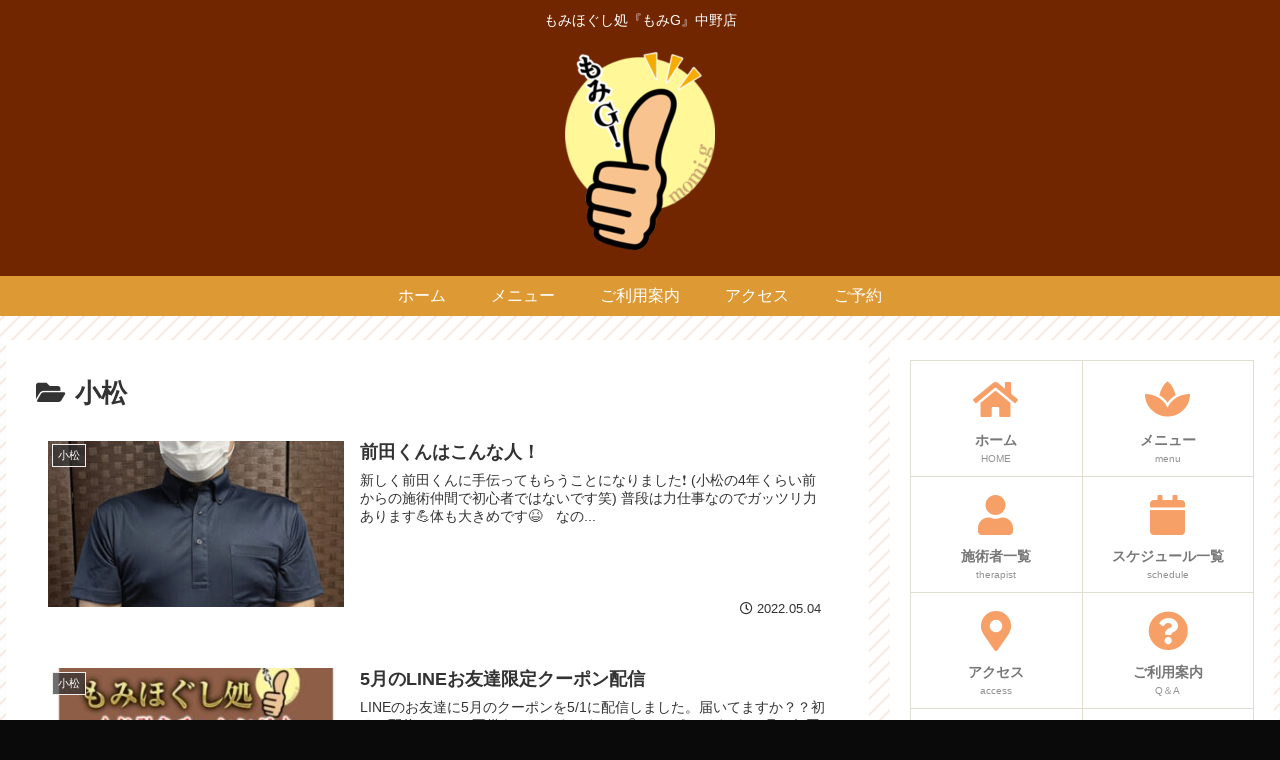

--- FILE ---
content_type: text/html; charset=UTF-8
request_url: https://momi-g.com/category/komatsu/page/2/?week=2022-11-29
body_size: 28473
content:
<!doctype html>
<html lang="ja">

<head>
<meta charset="utf-8">
<meta http-equiv="X-UA-Compatible" content="IE=edge">
<meta name="viewport" content="width=device-width, initial-scale=1.0, viewport-fit=cover"/>
<meta name="referrer" content="no-referrer-when-downgrade"/>

      
<!-- Global site tag (gtag.js) - Google Analytics -->
<script async src="https://www.googletagmanager.com/gtag/js?id=UA-114970999-7"></script>
<script>
  window.dataLayer = window.dataLayer || [];
  function gtag(){dataLayer.push(arguments);}
  gtag('js', new Date());

  gtag('config', 'UA-114970999-7');
</script>
<!-- /Global site tag (gtag.js) - Google Analytics -->

      
  <!-- preconnect dns-prefetch -->
<link rel="preconnect dns-prefetch" href="//www.googletagmanager.com">
<link rel="preconnect dns-prefetch" href="//www.google-analytics.com">
<link rel="preconnect dns-prefetch" href="//ajax.googleapis.com">
<link rel="preconnect dns-prefetch" href="//cdnjs.cloudflare.com">
<link rel="preconnect dns-prefetch" href="//pagead2.googlesyndication.com">
<link rel="preconnect dns-prefetch" href="//googleads.g.doubleclick.net">
<link rel="preconnect dns-prefetch" href="//tpc.googlesyndication.com">
<link rel="preconnect dns-prefetch" href="//ad.doubleclick.net">
<link rel="preconnect dns-prefetch" href="//www.gstatic.com">
<link rel="preconnect dns-prefetch" href="//cse.google.com">
<link rel="preconnect dns-prefetch" href="//fonts.gstatic.com">
<link rel="preconnect dns-prefetch" href="//fonts.googleapis.com">
<link rel="preconnect dns-prefetch" href="//cms.quantserve.com">
<link rel="preconnect dns-prefetch" href="//secure.gravatar.com">
<link rel="preconnect dns-prefetch" href="//cdn.syndication.twimg.com">
<link rel="preconnect dns-prefetch" href="//cdn.jsdelivr.net">
<link rel="preconnect dns-prefetch" href="//images-fe.ssl-images-amazon.com">
<link rel="preconnect dns-prefetch" href="//completion.amazon.com">
<link rel="preconnect dns-prefetch" href="//m.media-amazon.com">
<link rel="preconnect dns-prefetch" href="//i.moshimo.com">
<link rel="preconnect dns-prefetch" href="//aml.valuecommerce.com">
<link rel="preconnect dns-prefetch" href="//dalc.valuecommerce.com">
<link rel="preconnect dns-prefetch" href="//dalb.valuecommerce.com">
<title>小松  |  ページ 2  |  もみほぐし処 もみG</title>
<meta name='robots' content='max-image-preview:large' />

<!-- OGP -->
<meta property="og:type" content="website">
<meta property="og:description" content="「小松」の記事一覧です。">
<meta property="og:title" content="小松">
<meta property="og:url" content="https://momi-g.com/category/komatsu/page/2/">
<meta property="og:image" content="https://momi-g.com/wp-content/uploads/2022/03/og-1.jpg">
<meta property="og:site_name" content="もみほぐし処 もみG">
<meta property="og:locale" content="ja_JP">
<meta property="article:published_time" content="2022-05-04T09:39:00+09:00" />
<meta property="article:modified_time" content="2022-05-04T09:39:00+09:00" />
<meta property="article:section" content="小松">
<!-- /OGP -->

<!-- Twitter Card -->
<meta name="twitter:card" content="summary_large_image">
<meta property="twitter:description" content="「小松」の記事一覧です。">
<meta property="twitter:title" content="小松">
<meta property="twitter:url" content="https://momi-g.com/category/komatsu/page/2/">
<meta name="twitter:image" content="https://momi-g.com/wp-content/uploads/2022/03/og-1.jpg">
<meta name="twitter:domain" content="momi-g.com">
<!-- /Twitter Card -->
<link rel='dns-prefetch' href='//ajax.googleapis.com' />
<link rel='dns-prefetch' href='//cdnjs.cloudflare.com' />
<link rel="alternate" type="application/rss+xml" title="もみほぐし処 もみG &raquo; フィード" href="https://momi-g.com/feed/" />
<link rel="alternate" type="application/rss+xml" title="もみほぐし処 もみG &raquo; コメントフィード" href="https://momi-g.com/comments/feed/" />
<link rel="alternate" type="application/rss+xml" title="もみほぐし処 もみG &raquo; 小松 カテゴリーのフィード" href="https://momi-g.com/category/komatsu/feed/" />
<style id='wp-img-auto-sizes-contain-inline-css'>
img:is([sizes=auto i],[sizes^="auto," i]){contain-intrinsic-size:3000px 1500px}
/*# sourceURL=wp-img-auto-sizes-contain-inline-css */
</style>
<link rel='stylesheet' id='cocoon-style-css' href='https://momi-g.com/wp-content/themes/cocoon-master/style.css?ver=6.9&#038;fver=20220221012733' media='all' />
<style id='cocoon-style-inline-css'>
body.public-page{background-color:#0a0a0a}body.public-page{background-image:url(https://momi-g.com/wp-content/uploads/2022/02/wh-st-01.jpg)}#header-container,#header-container .navi,#navi .navi-in>.menu-header .sub-menu{background-color:#712600}.header,.header .site-name-text,#navi .navi-in a,#navi .navi-in a:hover{color:#fff}.header,.header .site-name-text,#navi .navi-in a,#navi .navi-in a:hover{color:#fff}#header-container .navi,#navi .navi-in>.menu-header .sub-menu{background-color:#d93}#navi .navi-in a,#navi .navi-in a:hover{color:#fff}#navi .navi-in a:hover{background-color:rgba(255,255,255,.2)}.main{width:860px}.sidebar{width:376px}@media screen and (max-width:1280px){.wrap{width:auto}.main,.sidebar,.sidebar-left .main,.sidebar-left .sidebar{margin:0 .5%}.main{width:67.4%}.sidebar{padding:1.5%;width:30%}.entry-card-thumb{width:38%}.entry-card-content{margin-left:40%}}.logo-header img{height:198px;width:auto}.logo-header img{width:150px;height:auto}.toc-checkbox{display:none}.toc-content{visibility:hidden;height:0;opacity:.2;transition:all .5s ease-out}.toc-checkbox:checked~.toc-content{visibility:visible;padding-top:.6em;height:100%;opacity:1}.toc-title::after{content:'[開く]';margin-left:.5em;cursor:pointer;font-size:.8em}.toc-title:hover::after{text-decoration:underline}.toc-checkbox:checked+.toc-title::after{content:'[閉じる]'}#respond{display:none}#navi .navi-in>ul>li{width:auto}#navi .navi-in>ul>li>a{padding:0 1.4em}.entry-content>*,.demo .entry-content p{line-height:1.8}.entry-content>*,.article p,.demo .entry-content p,.article dl,.article ul,.article ol,.article blockquote,.article pre,.article table,.article .toc,.body .article,.body .column-wrap,.body .new-entry-cards,.body .popular-entry-cards,.body .navi-entry-cards,.body .box-menus,.body .ranking-item,.body .rss-entry-cards,.body .widget,.body .author-box,.body .blogcard-wrap,.body .login-user-only,.body .information-box,.body .question-box,.body .alert-box,.body .information,.body .question,.body .alert,.body .memo-box,.body .comment-box,.body .common-icon-box,.body .blank-box,.body .button-block,.body .micro-bottom,.body .caption-box,.body .tab-caption-box,.body .label-box,.body .toggle-wrap,.body .wp-block-image,.body .booklink-box,.body .kaerebalink-box,.body .tomarebalink-box,.body .product-item-box,.body .speech-wrap,.body .wp-block-categories,.body .wp-block-archives,.body .wp-block-archives-dropdown,.body .wp-block-calendar,.body .ad-area,.body .wp-block-gallery,.body .wp-block-audio,.body .wp-block-cover,.body .wp-block-file,.body .wp-block-media-text,.body .wp-block-video,.body .wp-block-buttons,.body .wp-block-columns,.body .wp-block-separator,.body .components-placeholder,.body .wp-block-search,.body .wp-block-social-links,.body .timeline-box,.body .blogcard-type,.body .btn-wrap,.body .btn-wrap a,.body .block-box,.body .wp-block-embed,.body .wp-block-group,.body .wp-block-table,.body .scrollable-table,.body .wp-block-separator,.body .wp-block,.body .video-container,.comment-area,.related-entries,.pager-post-navi,.comment-respond,.is-root-container>*,[data-type="core/freeform"]{margin-bottom:1.8em}.article h2,.article h3,.article h4,.article h5,.article h6{margin-bottom:1.62em}@media screen and (max-width:480px){.body,.menu-content{font-size:16px}}@media screen and (max-width:781px){.wp-block-column{margin-bottom:1.8em}}@media screen and (max-width:599px){.column-wrap>div{margin-bottom:1.8em}}.article h2,.article h3,.article h4,.article h5,.article h6{margin-top:2.4em}.article .micro-top{margin-bottom:.36em}.article .micro-bottom{margin-top:-1.62em}.article .micro-balloon{margin-bottom:.9em}.article .micro-bottom.micro-balloon{margin-top:-1.26em}.blank-box.bb-key-color{border-color:#19448e}.iic-key-color li::before{color:#19448e}.blank-box.bb-tab.bb-key-color::before{background-color:#19448e}.tb-key-color .toggle-button{border:1px solid #19448e;background:#19448e;color:#fff}.tb-key-color .toggle-button::before{color:#ccc}.tb-key-color .toggle-checkbox:checked~.toggle-content{border-color:#19448e}.cb-key-color.caption-box{border-color:#19448e}.cb-key-color .caption-box-label{background-color:#19448e;color:#fff}.tcb-key-color .tab-caption-box-label{background-color:#19448e;color:#fff}.tcb-key-color .tab-caption-box-content{border-color:#19448e}.lb-key-color .label-box-content{border-color:#19448e}.mc-key-color{background-color:#19448e;color:#fff;border:0}.mc-key-color.micro-bottom::after{border-bottom-color:#19448e;border-top-color:transparent}.mc-key-color::before{border-top-color:transparent;border-bottom-color:transparent}.mc-key-color::after{border-top-color:#19448e}.btn-key-color,.btn-wrap.btn-wrap-key-color>a{background-color:#19448e}.has-text-color.has-key-color-color{color:#19448e}.has-background.has-key-color-background-color{background-color:#19448e}.body.article,body#tinymce.wp-editor{background-color:#fff}.body.article,.editor-post-title__block .editor-post-title__input,body#tinymce.wp-editor{color:#333}html .body .has-key-color-background-color{background-color:#19448e}html .body .has-key-color-color{color:#19448e}html .body .has-key-color-border-color{border-color:#19448e}html .body .btn-wrap.has-key-color-background-color>a{background-color:#19448e}html .body .btn-wrap.has-key-color-color>a{color:#19448e}html .body .btn-wrap.has-key-color-border-color>a{border-color:#19448e}html .body .bb-tab.has-key-color-border-color .bb-label{background-color:#19448e}html .body .toggle-wrap.has-key-color-border-color .toggle-button{background-color:#19448e}html .body .toggle-wrap.has-key-color-border-color .toggle-button,.toggle-wrap.has-key-color-border-color .toggle-content{border-color:#19448e}html .body .iconlist-box.has-key-color-icon-color li::before{color:#19448e}html .body .micro-balloon.has-key-color-color{color:#19448e}html .body .micro-balloon.has-key-color-background-color{background-color:#19448e;border-color:transparent}html .body .micro-balloon.has-key-color-background-color.micro-bottom::after{border-bottom-color:#19448e;border-top-color:transparent}html .body .micro-balloon.has-key-color-background-color::before{border-top-color:transparent;border-bottom-color:transparent}html .body .micro-balloon.has-key-color-background-color::after{border-top-color:#19448e}html .body .micro-balloon.has-border-color.has-key-color-border-color{border-color:#19448e}html .body .micro-balloon.micro-top.has-key-color-border-color::before{border-top-color:#19448e}html .body .micro-balloon.micro-bottom.has-key-color-border-color::before{border-bottom-color:#19448e}html .body .caption-box.has-key-color-border-color .box-label{background-color:#19448e}html .body .tab-caption-box.has-key-color-border-color .box-label{background-color:#19448e}html .body .tab-caption-box.has-key-color-border-color .box-content{border-color:#19448e}html .body .tab-caption-box.has-key-color-background-color .box-content{background-color:#19448e}html .body .label-box.has-key-color-border-color .box-content{border-color:#19448e}html .body .label-box.has-key-color-background-color .box-content{background-color:#19448e}html .body .speech-balloon.has-key-color-background-color{background-color:#19448e}html .body .speech-balloon.has-text-color.has-key-color-color{color:#19448e}html .body .speech-balloon.has-key-color-border-color{border-color:#19448e}html .body .sbp-l .speech-balloon.has-key-color-border-color::before{border-right-color:#19448e}html .body .sbp-r .speech-balloon.has-key-color-border-color::before{border-left-color:#19448e}html .body .sbp-l .speech-balloon.has-key-color-background-color::after{border-right-color:#19448e}html .body .sbp-r .speech-balloon.has-key-color-background-color::after{border-left-color:#19448e}html .body .sbs-line.sbp-r .speech-balloon.has-key-color-background-color{background-color:#19448e}html .body .sbs-line.sbp-r .speech-balloon.has-key-color-border-color{border-color:#19448e}html .body .speech-wraphtml .body .sbs-think .speech-balloon.has-key-color-border-color::before,html .body .speech-wrap.sbs-think .speech-balloon.has-key-color-border-color::after{border-color:#19448e}html .body .sbs-think .speech-balloon.has-key-color-background-color::before,html .body .sbs-think .speech-balloon.has-key-color-background-color::after{background-color:#19448e}html .body .sbs-think .speech-balloon.has-key-color-border-color::before{border-color:#19448e}html .body .timeline-box.has-key-color-point-color .timeline-item::before{background-color:#19448e}html .body .has-key-color-question-color .faq-question-label{color:#19448e}html .body .has-key-color-answer-color .faq-answer-label{color:#19448e}html .body .is-style-square.has-key-color-question-color .faq-question-label{color:#fff;background-color:#19448e}html .body .is-style-square.has-key-color-answer-color .faq-answer-label{color:#fff;background-color:#19448e}html .body .has-red-background-color{background-color:#e60033}html .body .has-red-color{color:#e60033}html .body .has-red-border-color{border-color:#e60033}html .body .btn-wrap.has-red-background-color>a{background-color:#e60033}html .body .btn-wrap.has-red-color>a{color:#e60033}html .body .btn-wrap.has-red-border-color>a{border-color:#e60033}html .body .bb-tab.has-red-border-color .bb-label{background-color:#e60033}html .body .toggle-wrap.has-red-border-color .toggle-button{background-color:#e60033}html .body .toggle-wrap.has-red-border-color .toggle-button,.toggle-wrap.has-red-border-color .toggle-content{border-color:#e60033}html .body .iconlist-box.has-red-icon-color li::before{color:#e60033}html .body .micro-balloon.has-red-color{color:#e60033}html .body .micro-balloon.has-red-background-color{background-color:#e60033;border-color:transparent}html .body .micro-balloon.has-red-background-color.micro-bottom::after{border-bottom-color:#e60033;border-top-color:transparent}html .body .micro-balloon.has-red-background-color::before{border-top-color:transparent;border-bottom-color:transparent}html .body .micro-balloon.has-red-background-color::after{border-top-color:#e60033}html .body .micro-balloon.has-border-color.has-red-border-color{border-color:#e60033}html .body .micro-balloon.micro-top.has-red-border-color::before{border-top-color:#e60033}html .body .micro-balloon.micro-bottom.has-red-border-color::before{border-bottom-color:#e60033}html .body .caption-box.has-red-border-color .box-label{background-color:#e60033}html .body .tab-caption-box.has-red-border-color .box-label{background-color:#e60033}html .body .tab-caption-box.has-red-border-color .box-content{border-color:#e60033}html .body .tab-caption-box.has-red-background-color .box-content{background-color:#e60033}html .body .label-box.has-red-border-color .box-content{border-color:#e60033}html .body .label-box.has-red-background-color .box-content{background-color:#e60033}html .body .speech-balloon.has-red-background-color{background-color:#e60033}html .body .speech-balloon.has-text-color.has-red-color{color:#e60033}html .body .speech-balloon.has-red-border-color{border-color:#e60033}html .body .sbp-l .speech-balloon.has-red-border-color::before{border-right-color:#e60033}html .body .sbp-r .speech-balloon.has-red-border-color::before{border-left-color:#e60033}html .body .sbp-l .speech-balloon.has-red-background-color::after{border-right-color:#e60033}html .body .sbp-r .speech-balloon.has-red-background-color::after{border-left-color:#e60033}html .body .sbs-line.sbp-r .speech-balloon.has-red-background-color{background-color:#e60033}html .body .sbs-line.sbp-r .speech-balloon.has-red-border-color{border-color:#e60033}html .body .speech-wraphtml .body .sbs-think .speech-balloon.has-red-border-color::before,html .body .speech-wrap.sbs-think .speech-balloon.has-red-border-color::after{border-color:#e60033}html .body .sbs-think .speech-balloon.has-red-background-color::before,html .body .sbs-think .speech-balloon.has-red-background-color::after{background-color:#e60033}html .body .sbs-think .speech-balloon.has-red-border-color::before{border-color:#e60033}html .body .timeline-box.has-red-point-color .timeline-item::before{background-color:#e60033}html .body .has-red-question-color .faq-question-label{color:#e60033}html .body .has-red-answer-color .faq-answer-label{color:#e60033}html .body .is-style-square.has-red-question-color .faq-question-label{color:#fff;background-color:#e60033}html .body .is-style-square.has-red-answer-color .faq-answer-label{color:#fff;background-color:#e60033}html .body .has-pink-background-color{background-color:#e95295}html .body .has-pink-color{color:#e95295}html .body .has-pink-border-color{border-color:#e95295}html .body .btn-wrap.has-pink-background-color>a{background-color:#e95295}html .body .btn-wrap.has-pink-color>a{color:#e95295}html .body .btn-wrap.has-pink-border-color>a{border-color:#e95295}html .body .bb-tab.has-pink-border-color .bb-label{background-color:#e95295}html .body .toggle-wrap.has-pink-border-color .toggle-button{background-color:#e95295}html .body .toggle-wrap.has-pink-border-color .toggle-button,.toggle-wrap.has-pink-border-color .toggle-content{border-color:#e95295}html .body .iconlist-box.has-pink-icon-color li::before{color:#e95295}html .body .micro-balloon.has-pink-color{color:#e95295}html .body .micro-balloon.has-pink-background-color{background-color:#e95295;border-color:transparent}html .body .micro-balloon.has-pink-background-color.micro-bottom::after{border-bottom-color:#e95295;border-top-color:transparent}html .body .micro-balloon.has-pink-background-color::before{border-top-color:transparent;border-bottom-color:transparent}html .body .micro-balloon.has-pink-background-color::after{border-top-color:#e95295}html .body .micro-balloon.has-border-color.has-pink-border-color{border-color:#e95295}html .body .micro-balloon.micro-top.has-pink-border-color::before{border-top-color:#e95295}html .body .micro-balloon.micro-bottom.has-pink-border-color::before{border-bottom-color:#e95295}html .body .caption-box.has-pink-border-color .box-label{background-color:#e95295}html .body .tab-caption-box.has-pink-border-color .box-label{background-color:#e95295}html .body .tab-caption-box.has-pink-border-color .box-content{border-color:#e95295}html .body .tab-caption-box.has-pink-background-color .box-content{background-color:#e95295}html .body .label-box.has-pink-border-color .box-content{border-color:#e95295}html .body .label-box.has-pink-background-color .box-content{background-color:#e95295}html .body .speech-balloon.has-pink-background-color{background-color:#e95295}html .body .speech-balloon.has-text-color.has-pink-color{color:#e95295}html .body .speech-balloon.has-pink-border-color{border-color:#e95295}html .body .sbp-l .speech-balloon.has-pink-border-color::before{border-right-color:#e95295}html .body .sbp-r .speech-balloon.has-pink-border-color::before{border-left-color:#e95295}html .body .sbp-l .speech-balloon.has-pink-background-color::after{border-right-color:#e95295}html .body .sbp-r .speech-balloon.has-pink-background-color::after{border-left-color:#e95295}html .body .sbs-line.sbp-r .speech-balloon.has-pink-background-color{background-color:#e95295}html .body .sbs-line.sbp-r .speech-balloon.has-pink-border-color{border-color:#e95295}html .body .speech-wraphtml .body .sbs-think .speech-balloon.has-pink-border-color::before,html .body .speech-wrap.sbs-think .speech-balloon.has-pink-border-color::after{border-color:#e95295}html .body .sbs-think .speech-balloon.has-pink-background-color::before,html .body .sbs-think .speech-balloon.has-pink-background-color::after{background-color:#e95295}html .body .sbs-think .speech-balloon.has-pink-border-color::before{border-color:#e95295}html .body .timeline-box.has-pink-point-color .timeline-item::before{background-color:#e95295}html .body .has-pink-question-color .faq-question-label{color:#e95295}html .body .has-pink-answer-color .faq-answer-label{color:#e95295}html .body .is-style-square.has-pink-question-color .faq-question-label{color:#fff;background-color:#e95295}html .body .is-style-square.has-pink-answer-color .faq-answer-label{color:#fff;background-color:#e95295}html .body .has-purple-background-color{background-color:#884898}html .body .has-purple-color{color:#884898}html .body .has-purple-border-color{border-color:#884898}html .body .btn-wrap.has-purple-background-color>a{background-color:#884898}html .body .btn-wrap.has-purple-color>a{color:#884898}html .body .btn-wrap.has-purple-border-color>a{border-color:#884898}html .body .bb-tab.has-purple-border-color .bb-label{background-color:#884898}html .body .toggle-wrap.has-purple-border-color .toggle-button{background-color:#884898}html .body .toggle-wrap.has-purple-border-color .toggle-button,.toggle-wrap.has-purple-border-color .toggle-content{border-color:#884898}html .body .iconlist-box.has-purple-icon-color li::before{color:#884898}html .body .micro-balloon.has-purple-color{color:#884898}html .body .micro-balloon.has-purple-background-color{background-color:#884898;border-color:transparent}html .body .micro-balloon.has-purple-background-color.micro-bottom::after{border-bottom-color:#884898;border-top-color:transparent}html .body .micro-balloon.has-purple-background-color::before{border-top-color:transparent;border-bottom-color:transparent}html .body .micro-balloon.has-purple-background-color::after{border-top-color:#884898}html .body .micro-balloon.has-border-color.has-purple-border-color{border-color:#884898}html .body .micro-balloon.micro-top.has-purple-border-color::before{border-top-color:#884898}html .body .micro-balloon.micro-bottom.has-purple-border-color::before{border-bottom-color:#884898}html .body .caption-box.has-purple-border-color .box-label{background-color:#884898}html .body .tab-caption-box.has-purple-border-color .box-label{background-color:#884898}html .body .tab-caption-box.has-purple-border-color .box-content{border-color:#884898}html .body .tab-caption-box.has-purple-background-color .box-content{background-color:#884898}html .body .label-box.has-purple-border-color .box-content{border-color:#884898}html .body .label-box.has-purple-background-color .box-content{background-color:#884898}html .body .speech-balloon.has-purple-background-color{background-color:#884898}html .body .speech-balloon.has-text-color.has-purple-color{color:#884898}html .body .speech-balloon.has-purple-border-color{border-color:#884898}html .body .sbp-l .speech-balloon.has-purple-border-color::before{border-right-color:#884898}html .body .sbp-r .speech-balloon.has-purple-border-color::before{border-left-color:#884898}html .body .sbp-l .speech-balloon.has-purple-background-color::after{border-right-color:#884898}html .body .sbp-r .speech-balloon.has-purple-background-color::after{border-left-color:#884898}html .body .sbs-line.sbp-r .speech-balloon.has-purple-background-color{background-color:#884898}html .body .sbs-line.sbp-r .speech-balloon.has-purple-border-color{border-color:#884898}html .body .speech-wraphtml .body .sbs-think .speech-balloon.has-purple-border-color::before,html .body .speech-wrap.sbs-think .speech-balloon.has-purple-border-color::after{border-color:#884898}html .body .sbs-think .speech-balloon.has-purple-background-color::before,html .body .sbs-think .speech-balloon.has-purple-background-color::after{background-color:#884898}html .body .sbs-think .speech-balloon.has-purple-border-color::before{border-color:#884898}html .body .timeline-box.has-purple-point-color .timeline-item::before{background-color:#884898}html .body .has-purple-question-color .faq-question-label{color:#884898}html .body .has-purple-answer-color .faq-answer-label{color:#884898}html .body .is-style-square.has-purple-question-color .faq-question-label{color:#fff;background-color:#884898}html .body .is-style-square.has-purple-answer-color .faq-answer-label{color:#fff;background-color:#884898}html .body .has-deep-background-color{background-color:#55295b}html .body .has-deep-color{color:#55295b}html .body .has-deep-border-color{border-color:#55295b}html .body .btn-wrap.has-deep-background-color>a{background-color:#55295b}html .body .btn-wrap.has-deep-color>a{color:#55295b}html .body .btn-wrap.has-deep-border-color>a{border-color:#55295b}html .body .bb-tab.has-deep-border-color .bb-label{background-color:#55295b}html .body .toggle-wrap.has-deep-border-color .toggle-button{background-color:#55295b}html .body .toggle-wrap.has-deep-border-color .toggle-button,.toggle-wrap.has-deep-border-color .toggle-content{border-color:#55295b}html .body .iconlist-box.has-deep-icon-color li::before{color:#55295b}html .body .micro-balloon.has-deep-color{color:#55295b}html .body .micro-balloon.has-deep-background-color{background-color:#55295b;border-color:transparent}html .body .micro-balloon.has-deep-background-color.micro-bottom::after{border-bottom-color:#55295b;border-top-color:transparent}html .body .micro-balloon.has-deep-background-color::before{border-top-color:transparent;border-bottom-color:transparent}html .body .micro-balloon.has-deep-background-color::after{border-top-color:#55295b}html .body .micro-balloon.has-border-color.has-deep-border-color{border-color:#55295b}html .body .micro-balloon.micro-top.has-deep-border-color::before{border-top-color:#55295b}html .body .micro-balloon.micro-bottom.has-deep-border-color::before{border-bottom-color:#55295b}html .body .caption-box.has-deep-border-color .box-label{background-color:#55295b}html .body .tab-caption-box.has-deep-border-color .box-label{background-color:#55295b}html .body .tab-caption-box.has-deep-border-color .box-content{border-color:#55295b}html .body .tab-caption-box.has-deep-background-color .box-content{background-color:#55295b}html .body .label-box.has-deep-border-color .box-content{border-color:#55295b}html .body .label-box.has-deep-background-color .box-content{background-color:#55295b}html .body .speech-balloon.has-deep-background-color{background-color:#55295b}html .body .speech-balloon.has-text-color.has-deep-color{color:#55295b}html .body .speech-balloon.has-deep-border-color{border-color:#55295b}html .body .sbp-l .speech-balloon.has-deep-border-color::before{border-right-color:#55295b}html .body .sbp-r .speech-balloon.has-deep-border-color::before{border-left-color:#55295b}html .body .sbp-l .speech-balloon.has-deep-background-color::after{border-right-color:#55295b}html .body .sbp-r .speech-balloon.has-deep-background-color::after{border-left-color:#55295b}html .body .sbs-line.sbp-r .speech-balloon.has-deep-background-color{background-color:#55295b}html .body .sbs-line.sbp-r .speech-balloon.has-deep-border-color{border-color:#55295b}html .body .speech-wraphtml .body .sbs-think .speech-balloon.has-deep-border-color::before,html .body .speech-wrap.sbs-think .speech-balloon.has-deep-border-color::after{border-color:#55295b}html .body .sbs-think .speech-balloon.has-deep-background-color::before,html .body .sbs-think .speech-balloon.has-deep-background-color::after{background-color:#55295b}html .body .sbs-think .speech-balloon.has-deep-border-color::before{border-color:#55295b}html .body .timeline-box.has-deep-point-color .timeline-item::before{background-color:#55295b}html .body .has-deep-question-color .faq-question-label{color:#55295b}html .body .has-deep-answer-color .faq-answer-label{color:#55295b}html .body .is-style-square.has-deep-question-color .faq-question-label{color:#fff;background-color:#55295b}html .body .is-style-square.has-deep-answer-color .faq-answer-label{color:#fff;background-color:#55295b}html .body .has-indigo-background-color{background-color:#1e50a2}html .body .has-indigo-color{color:#1e50a2}html .body .has-indigo-border-color{border-color:#1e50a2}html .body .btn-wrap.has-indigo-background-color>a{background-color:#1e50a2}html .body .btn-wrap.has-indigo-color>a{color:#1e50a2}html .body .btn-wrap.has-indigo-border-color>a{border-color:#1e50a2}html .body .bb-tab.has-indigo-border-color .bb-label{background-color:#1e50a2}html .body .toggle-wrap.has-indigo-border-color .toggle-button{background-color:#1e50a2}html .body .toggle-wrap.has-indigo-border-color .toggle-button,.toggle-wrap.has-indigo-border-color .toggle-content{border-color:#1e50a2}html .body .iconlist-box.has-indigo-icon-color li::before{color:#1e50a2}html .body .micro-balloon.has-indigo-color{color:#1e50a2}html .body .micro-balloon.has-indigo-background-color{background-color:#1e50a2;border-color:transparent}html .body .micro-balloon.has-indigo-background-color.micro-bottom::after{border-bottom-color:#1e50a2;border-top-color:transparent}html .body .micro-balloon.has-indigo-background-color::before{border-top-color:transparent;border-bottom-color:transparent}html .body .micro-balloon.has-indigo-background-color::after{border-top-color:#1e50a2}html .body .micro-balloon.has-border-color.has-indigo-border-color{border-color:#1e50a2}html .body .micro-balloon.micro-top.has-indigo-border-color::before{border-top-color:#1e50a2}html .body .micro-balloon.micro-bottom.has-indigo-border-color::before{border-bottom-color:#1e50a2}html .body .caption-box.has-indigo-border-color .box-label{background-color:#1e50a2}html .body .tab-caption-box.has-indigo-border-color .box-label{background-color:#1e50a2}html .body .tab-caption-box.has-indigo-border-color .box-content{border-color:#1e50a2}html .body .tab-caption-box.has-indigo-background-color .box-content{background-color:#1e50a2}html .body .label-box.has-indigo-border-color .box-content{border-color:#1e50a2}html .body .label-box.has-indigo-background-color .box-content{background-color:#1e50a2}html .body .speech-balloon.has-indigo-background-color{background-color:#1e50a2}html .body .speech-balloon.has-text-color.has-indigo-color{color:#1e50a2}html .body .speech-balloon.has-indigo-border-color{border-color:#1e50a2}html .body .sbp-l .speech-balloon.has-indigo-border-color::before{border-right-color:#1e50a2}html .body .sbp-r .speech-balloon.has-indigo-border-color::before{border-left-color:#1e50a2}html .body .sbp-l .speech-balloon.has-indigo-background-color::after{border-right-color:#1e50a2}html .body .sbp-r .speech-balloon.has-indigo-background-color::after{border-left-color:#1e50a2}html .body .sbs-line.sbp-r .speech-balloon.has-indigo-background-color{background-color:#1e50a2}html .body .sbs-line.sbp-r .speech-balloon.has-indigo-border-color{border-color:#1e50a2}html .body .speech-wraphtml .body .sbs-think .speech-balloon.has-indigo-border-color::before,html .body .speech-wrap.sbs-think .speech-balloon.has-indigo-border-color::after{border-color:#1e50a2}html .body .sbs-think .speech-balloon.has-indigo-background-color::before,html .body .sbs-think .speech-balloon.has-indigo-background-color::after{background-color:#1e50a2}html .body .sbs-think .speech-balloon.has-indigo-border-color::before{border-color:#1e50a2}html .body .timeline-box.has-indigo-point-color .timeline-item::before{background-color:#1e50a2}html .body .has-indigo-question-color .faq-question-label{color:#1e50a2}html .body .has-indigo-answer-color .faq-answer-label{color:#1e50a2}html .body .is-style-square.has-indigo-question-color .faq-question-label{color:#fff;background-color:#1e50a2}html .body .is-style-square.has-indigo-answer-color .faq-answer-label{color:#fff;background-color:#1e50a2}html .body .has-blue-background-color{background-color:#0095d9}html .body .has-blue-color{color:#0095d9}html .body .has-blue-border-color{border-color:#0095d9}html .body .btn-wrap.has-blue-background-color>a{background-color:#0095d9}html .body .btn-wrap.has-blue-color>a{color:#0095d9}html .body .btn-wrap.has-blue-border-color>a{border-color:#0095d9}html .body .bb-tab.has-blue-border-color .bb-label{background-color:#0095d9}html .body .toggle-wrap.has-blue-border-color .toggle-button{background-color:#0095d9}html .body .toggle-wrap.has-blue-border-color .toggle-button,.toggle-wrap.has-blue-border-color .toggle-content{border-color:#0095d9}html .body .iconlist-box.has-blue-icon-color li::before{color:#0095d9}html .body .micro-balloon.has-blue-color{color:#0095d9}html .body .micro-balloon.has-blue-background-color{background-color:#0095d9;border-color:transparent}html .body .micro-balloon.has-blue-background-color.micro-bottom::after{border-bottom-color:#0095d9;border-top-color:transparent}html .body .micro-balloon.has-blue-background-color::before{border-top-color:transparent;border-bottom-color:transparent}html .body .micro-balloon.has-blue-background-color::after{border-top-color:#0095d9}html .body .micro-balloon.has-border-color.has-blue-border-color{border-color:#0095d9}html .body .micro-balloon.micro-top.has-blue-border-color::before{border-top-color:#0095d9}html .body .micro-balloon.micro-bottom.has-blue-border-color::before{border-bottom-color:#0095d9}html .body .caption-box.has-blue-border-color .box-label{background-color:#0095d9}html .body .tab-caption-box.has-blue-border-color .box-label{background-color:#0095d9}html .body .tab-caption-box.has-blue-border-color .box-content{border-color:#0095d9}html .body .tab-caption-box.has-blue-background-color .box-content{background-color:#0095d9}html .body .label-box.has-blue-border-color .box-content{border-color:#0095d9}html .body .label-box.has-blue-background-color .box-content{background-color:#0095d9}html .body .speech-balloon.has-blue-background-color{background-color:#0095d9}html .body .speech-balloon.has-text-color.has-blue-color{color:#0095d9}html .body .speech-balloon.has-blue-border-color{border-color:#0095d9}html .body .sbp-l .speech-balloon.has-blue-border-color::before{border-right-color:#0095d9}html .body .sbp-r .speech-balloon.has-blue-border-color::before{border-left-color:#0095d9}html .body .sbp-l .speech-balloon.has-blue-background-color::after{border-right-color:#0095d9}html .body .sbp-r .speech-balloon.has-blue-background-color::after{border-left-color:#0095d9}html .body .sbs-line.sbp-r .speech-balloon.has-blue-background-color{background-color:#0095d9}html .body .sbs-line.sbp-r .speech-balloon.has-blue-border-color{border-color:#0095d9}html .body .speech-wraphtml .body .sbs-think .speech-balloon.has-blue-border-color::before,html .body .speech-wrap.sbs-think .speech-balloon.has-blue-border-color::after{border-color:#0095d9}html .body .sbs-think .speech-balloon.has-blue-background-color::before,html .body .sbs-think .speech-balloon.has-blue-background-color::after{background-color:#0095d9}html .body .sbs-think .speech-balloon.has-blue-border-color::before{border-color:#0095d9}html .body .timeline-box.has-blue-point-color .timeline-item::before{background-color:#0095d9}html .body .has-blue-question-color .faq-question-label{color:#0095d9}html .body .has-blue-answer-color .faq-answer-label{color:#0095d9}html .body .is-style-square.has-blue-question-color .faq-question-label{color:#fff;background-color:#0095d9}html .body .is-style-square.has-blue-answer-color .faq-answer-label{color:#fff;background-color:#0095d9}html .body .has-light-blue-background-color{background-color:#2ca9e1}html .body .has-light-blue-color{color:#2ca9e1}html .body .has-light-blue-border-color{border-color:#2ca9e1}html .body .btn-wrap.has-light-blue-background-color>a{background-color:#2ca9e1}html .body .btn-wrap.has-light-blue-color>a{color:#2ca9e1}html .body .btn-wrap.has-light-blue-border-color>a{border-color:#2ca9e1}html .body .bb-tab.has-light-blue-border-color .bb-label{background-color:#2ca9e1}html .body .toggle-wrap.has-light-blue-border-color .toggle-button{background-color:#2ca9e1}html .body .toggle-wrap.has-light-blue-border-color .toggle-button,.toggle-wrap.has-light-blue-border-color .toggle-content{border-color:#2ca9e1}html .body .iconlist-box.has-light-blue-icon-color li::before{color:#2ca9e1}html .body .micro-balloon.has-light-blue-color{color:#2ca9e1}html .body .micro-balloon.has-light-blue-background-color{background-color:#2ca9e1;border-color:transparent}html .body .micro-balloon.has-light-blue-background-color.micro-bottom::after{border-bottom-color:#2ca9e1;border-top-color:transparent}html .body .micro-balloon.has-light-blue-background-color::before{border-top-color:transparent;border-bottom-color:transparent}html .body .micro-balloon.has-light-blue-background-color::after{border-top-color:#2ca9e1}html .body .micro-balloon.has-border-color.has-light-blue-border-color{border-color:#2ca9e1}html .body .micro-balloon.micro-top.has-light-blue-border-color::before{border-top-color:#2ca9e1}html .body .micro-balloon.micro-bottom.has-light-blue-border-color::before{border-bottom-color:#2ca9e1}html .body .caption-box.has-light-blue-border-color .box-label{background-color:#2ca9e1}html .body .tab-caption-box.has-light-blue-border-color .box-label{background-color:#2ca9e1}html .body .tab-caption-box.has-light-blue-border-color .box-content{border-color:#2ca9e1}html .body .tab-caption-box.has-light-blue-background-color .box-content{background-color:#2ca9e1}html .body .label-box.has-light-blue-border-color .box-content{border-color:#2ca9e1}html .body .label-box.has-light-blue-background-color .box-content{background-color:#2ca9e1}html .body .speech-balloon.has-light-blue-background-color{background-color:#2ca9e1}html .body .speech-balloon.has-text-color.has-light-blue-color{color:#2ca9e1}html .body .speech-balloon.has-light-blue-border-color{border-color:#2ca9e1}html .body .sbp-l .speech-balloon.has-light-blue-border-color::before{border-right-color:#2ca9e1}html .body .sbp-r .speech-balloon.has-light-blue-border-color::before{border-left-color:#2ca9e1}html .body .sbp-l .speech-balloon.has-light-blue-background-color::after{border-right-color:#2ca9e1}html .body .sbp-r .speech-balloon.has-light-blue-background-color::after{border-left-color:#2ca9e1}html .body .sbs-line.sbp-r .speech-balloon.has-light-blue-background-color{background-color:#2ca9e1}html .body .sbs-line.sbp-r .speech-balloon.has-light-blue-border-color{border-color:#2ca9e1}html .body .speech-wraphtml .body .sbs-think .speech-balloon.has-light-blue-border-color::before,html .body .speech-wrap.sbs-think .speech-balloon.has-light-blue-border-color::after{border-color:#2ca9e1}html .body .sbs-think .speech-balloon.has-light-blue-background-color::before,html .body .sbs-think .speech-balloon.has-light-blue-background-color::after{background-color:#2ca9e1}html .body .sbs-think .speech-balloon.has-light-blue-border-color::before{border-color:#2ca9e1}html .body .timeline-box.has-light-blue-point-color .timeline-item::before{background-color:#2ca9e1}html .body .has-light-blue-question-color .faq-question-label{color:#2ca9e1}html .body .has-light-blue-answer-color .faq-answer-label{color:#2ca9e1}html .body .is-style-square.has-light-blue-question-color .faq-question-label{color:#fff;background-color:#2ca9e1}html .body .is-style-square.has-light-blue-answer-color .faq-answer-label{color:#fff;background-color:#2ca9e1}html .body .has-cyan-background-color{background-color:#00a3af}html .body .has-cyan-color{color:#00a3af}html .body .has-cyan-border-color{border-color:#00a3af}html .body .btn-wrap.has-cyan-background-color>a{background-color:#00a3af}html .body .btn-wrap.has-cyan-color>a{color:#00a3af}html .body .btn-wrap.has-cyan-border-color>a{border-color:#00a3af}html .body .bb-tab.has-cyan-border-color .bb-label{background-color:#00a3af}html .body .toggle-wrap.has-cyan-border-color .toggle-button{background-color:#00a3af}html .body .toggle-wrap.has-cyan-border-color .toggle-button,.toggle-wrap.has-cyan-border-color .toggle-content{border-color:#00a3af}html .body .iconlist-box.has-cyan-icon-color li::before{color:#00a3af}html .body .micro-balloon.has-cyan-color{color:#00a3af}html .body .micro-balloon.has-cyan-background-color{background-color:#00a3af;border-color:transparent}html .body .micro-balloon.has-cyan-background-color.micro-bottom::after{border-bottom-color:#00a3af;border-top-color:transparent}html .body .micro-balloon.has-cyan-background-color::before{border-top-color:transparent;border-bottom-color:transparent}html .body .micro-balloon.has-cyan-background-color::after{border-top-color:#00a3af}html .body .micro-balloon.has-border-color.has-cyan-border-color{border-color:#00a3af}html .body .micro-balloon.micro-top.has-cyan-border-color::before{border-top-color:#00a3af}html .body .micro-balloon.micro-bottom.has-cyan-border-color::before{border-bottom-color:#00a3af}html .body .caption-box.has-cyan-border-color .box-label{background-color:#00a3af}html .body .tab-caption-box.has-cyan-border-color .box-label{background-color:#00a3af}html .body .tab-caption-box.has-cyan-border-color .box-content{border-color:#00a3af}html .body .tab-caption-box.has-cyan-background-color .box-content{background-color:#00a3af}html .body .label-box.has-cyan-border-color .box-content{border-color:#00a3af}html .body .label-box.has-cyan-background-color .box-content{background-color:#00a3af}html .body .speech-balloon.has-cyan-background-color{background-color:#00a3af}html .body .speech-balloon.has-text-color.has-cyan-color{color:#00a3af}html .body .speech-balloon.has-cyan-border-color{border-color:#00a3af}html .body .sbp-l .speech-balloon.has-cyan-border-color::before{border-right-color:#00a3af}html .body .sbp-r .speech-balloon.has-cyan-border-color::before{border-left-color:#00a3af}html .body .sbp-l .speech-balloon.has-cyan-background-color::after{border-right-color:#00a3af}html .body .sbp-r .speech-balloon.has-cyan-background-color::after{border-left-color:#00a3af}html .body .sbs-line.sbp-r .speech-balloon.has-cyan-background-color{background-color:#00a3af}html .body .sbs-line.sbp-r .speech-balloon.has-cyan-border-color{border-color:#00a3af}html .body .speech-wraphtml .body .sbs-think .speech-balloon.has-cyan-border-color::before,html .body .speech-wrap.sbs-think .speech-balloon.has-cyan-border-color::after{border-color:#00a3af}html .body .sbs-think .speech-balloon.has-cyan-background-color::before,html .body .sbs-think .speech-balloon.has-cyan-background-color::after{background-color:#00a3af}html .body .sbs-think .speech-balloon.has-cyan-border-color::before{border-color:#00a3af}html .body .timeline-box.has-cyan-point-color .timeline-item::before{background-color:#00a3af}html .body .has-cyan-question-color .faq-question-label{color:#00a3af}html .body .has-cyan-answer-color .faq-answer-label{color:#00a3af}html .body .is-style-square.has-cyan-question-color .faq-question-label{color:#fff;background-color:#00a3af}html .body .is-style-square.has-cyan-answer-color .faq-answer-label{color:#fff;background-color:#00a3af}html .body .has-teal-background-color{background-color:#007b43}html .body .has-teal-color{color:#007b43}html .body .has-teal-border-color{border-color:#007b43}html .body .btn-wrap.has-teal-background-color>a{background-color:#007b43}html .body .btn-wrap.has-teal-color>a{color:#007b43}html .body .btn-wrap.has-teal-border-color>a{border-color:#007b43}html .body .bb-tab.has-teal-border-color .bb-label{background-color:#007b43}html .body .toggle-wrap.has-teal-border-color .toggle-button{background-color:#007b43}html .body .toggle-wrap.has-teal-border-color .toggle-button,.toggle-wrap.has-teal-border-color .toggle-content{border-color:#007b43}html .body .iconlist-box.has-teal-icon-color li::before{color:#007b43}html .body .micro-balloon.has-teal-color{color:#007b43}html .body .micro-balloon.has-teal-background-color{background-color:#007b43;border-color:transparent}html .body .micro-balloon.has-teal-background-color.micro-bottom::after{border-bottom-color:#007b43;border-top-color:transparent}html .body .micro-balloon.has-teal-background-color::before{border-top-color:transparent;border-bottom-color:transparent}html .body .micro-balloon.has-teal-background-color::after{border-top-color:#007b43}html .body .micro-balloon.has-border-color.has-teal-border-color{border-color:#007b43}html .body .micro-balloon.micro-top.has-teal-border-color::before{border-top-color:#007b43}html .body .micro-balloon.micro-bottom.has-teal-border-color::before{border-bottom-color:#007b43}html .body .caption-box.has-teal-border-color .box-label{background-color:#007b43}html .body .tab-caption-box.has-teal-border-color .box-label{background-color:#007b43}html .body .tab-caption-box.has-teal-border-color .box-content{border-color:#007b43}html .body .tab-caption-box.has-teal-background-color .box-content{background-color:#007b43}html .body .label-box.has-teal-border-color .box-content{border-color:#007b43}html .body .label-box.has-teal-background-color .box-content{background-color:#007b43}html .body .speech-balloon.has-teal-background-color{background-color:#007b43}html .body .speech-balloon.has-text-color.has-teal-color{color:#007b43}html .body .speech-balloon.has-teal-border-color{border-color:#007b43}html .body .sbp-l .speech-balloon.has-teal-border-color::before{border-right-color:#007b43}html .body .sbp-r .speech-balloon.has-teal-border-color::before{border-left-color:#007b43}html .body .sbp-l .speech-balloon.has-teal-background-color::after{border-right-color:#007b43}html .body .sbp-r .speech-balloon.has-teal-background-color::after{border-left-color:#007b43}html .body .sbs-line.sbp-r .speech-balloon.has-teal-background-color{background-color:#007b43}html .body .sbs-line.sbp-r .speech-balloon.has-teal-border-color{border-color:#007b43}html .body .speech-wraphtml .body .sbs-think .speech-balloon.has-teal-border-color::before,html .body .speech-wrap.sbs-think .speech-balloon.has-teal-border-color::after{border-color:#007b43}html .body .sbs-think .speech-balloon.has-teal-background-color::before,html .body .sbs-think .speech-balloon.has-teal-background-color::after{background-color:#007b43}html .body .sbs-think .speech-balloon.has-teal-border-color::before{border-color:#007b43}html .body .timeline-box.has-teal-point-color .timeline-item::before{background-color:#007b43}html .body .has-teal-question-color .faq-question-label{color:#007b43}html .body .has-teal-answer-color .faq-answer-label{color:#007b43}html .body .is-style-square.has-teal-question-color .faq-question-label{color:#fff;background-color:#007b43}html .body .is-style-square.has-teal-answer-color .faq-answer-label{color:#fff;background-color:#007b43}html .body .has-green-background-color{background-color:#3eb370}html .body .has-green-color{color:#3eb370}html .body .has-green-border-color{border-color:#3eb370}html .body .btn-wrap.has-green-background-color>a{background-color:#3eb370}html .body .btn-wrap.has-green-color>a{color:#3eb370}html .body .btn-wrap.has-green-border-color>a{border-color:#3eb370}html .body .bb-tab.has-green-border-color .bb-label{background-color:#3eb370}html .body .toggle-wrap.has-green-border-color .toggle-button{background-color:#3eb370}html .body .toggle-wrap.has-green-border-color .toggle-button,.toggle-wrap.has-green-border-color .toggle-content{border-color:#3eb370}html .body .iconlist-box.has-green-icon-color li::before{color:#3eb370}html .body .micro-balloon.has-green-color{color:#3eb370}html .body .micro-balloon.has-green-background-color{background-color:#3eb370;border-color:transparent}html .body .micro-balloon.has-green-background-color.micro-bottom::after{border-bottom-color:#3eb370;border-top-color:transparent}html .body .micro-balloon.has-green-background-color::before{border-top-color:transparent;border-bottom-color:transparent}html .body .micro-balloon.has-green-background-color::after{border-top-color:#3eb370}html .body .micro-balloon.has-border-color.has-green-border-color{border-color:#3eb370}html .body .micro-balloon.micro-top.has-green-border-color::before{border-top-color:#3eb370}html .body .micro-balloon.micro-bottom.has-green-border-color::before{border-bottom-color:#3eb370}html .body .caption-box.has-green-border-color .box-label{background-color:#3eb370}html .body .tab-caption-box.has-green-border-color .box-label{background-color:#3eb370}html .body .tab-caption-box.has-green-border-color .box-content{border-color:#3eb370}html .body .tab-caption-box.has-green-background-color .box-content{background-color:#3eb370}html .body .label-box.has-green-border-color .box-content{border-color:#3eb370}html .body .label-box.has-green-background-color .box-content{background-color:#3eb370}html .body .speech-balloon.has-green-background-color{background-color:#3eb370}html .body .speech-balloon.has-text-color.has-green-color{color:#3eb370}html .body .speech-balloon.has-green-border-color{border-color:#3eb370}html .body .sbp-l .speech-balloon.has-green-border-color::before{border-right-color:#3eb370}html .body .sbp-r .speech-balloon.has-green-border-color::before{border-left-color:#3eb370}html .body .sbp-l .speech-balloon.has-green-background-color::after{border-right-color:#3eb370}html .body .sbp-r .speech-balloon.has-green-background-color::after{border-left-color:#3eb370}html .body .sbs-line.sbp-r .speech-balloon.has-green-background-color{background-color:#3eb370}html .body .sbs-line.sbp-r .speech-balloon.has-green-border-color{border-color:#3eb370}html .body .speech-wraphtml .body .sbs-think .speech-balloon.has-green-border-color::before,html .body .speech-wrap.sbs-think .speech-balloon.has-green-border-color::after{border-color:#3eb370}html .body .sbs-think .speech-balloon.has-green-background-color::before,html .body .sbs-think .speech-balloon.has-green-background-color::after{background-color:#3eb370}html .body .sbs-think .speech-balloon.has-green-border-color::before{border-color:#3eb370}html .body .timeline-box.has-green-point-color .timeline-item::before{background-color:#3eb370}html .body .has-green-question-color .faq-question-label{color:#3eb370}html .body .has-green-answer-color .faq-answer-label{color:#3eb370}html .body .is-style-square.has-green-question-color .faq-question-label{color:#fff;background-color:#3eb370}html .body .is-style-square.has-green-answer-color .faq-answer-label{color:#fff;background-color:#3eb370}html .body .has-light-green-background-color{background-color:#8bc34a}html .body .has-light-green-color{color:#8bc34a}html .body .has-light-green-border-color{border-color:#8bc34a}html .body .btn-wrap.has-light-green-background-color>a{background-color:#8bc34a}html .body .btn-wrap.has-light-green-color>a{color:#8bc34a}html .body .btn-wrap.has-light-green-border-color>a{border-color:#8bc34a}html .body .bb-tab.has-light-green-border-color .bb-label{background-color:#8bc34a}html .body .toggle-wrap.has-light-green-border-color .toggle-button{background-color:#8bc34a}html .body .toggle-wrap.has-light-green-border-color .toggle-button,.toggle-wrap.has-light-green-border-color .toggle-content{border-color:#8bc34a}html .body .iconlist-box.has-light-green-icon-color li::before{color:#8bc34a}html .body .micro-balloon.has-light-green-color{color:#8bc34a}html .body .micro-balloon.has-light-green-background-color{background-color:#8bc34a;border-color:transparent}html .body .micro-balloon.has-light-green-background-color.micro-bottom::after{border-bottom-color:#8bc34a;border-top-color:transparent}html .body .micro-balloon.has-light-green-background-color::before{border-top-color:transparent;border-bottom-color:transparent}html .body .micro-balloon.has-light-green-background-color::after{border-top-color:#8bc34a}html .body .micro-balloon.has-border-color.has-light-green-border-color{border-color:#8bc34a}html .body .micro-balloon.micro-top.has-light-green-border-color::before{border-top-color:#8bc34a}html .body .micro-balloon.micro-bottom.has-light-green-border-color::before{border-bottom-color:#8bc34a}html .body .caption-box.has-light-green-border-color .box-label{background-color:#8bc34a}html .body .tab-caption-box.has-light-green-border-color .box-label{background-color:#8bc34a}html .body .tab-caption-box.has-light-green-border-color .box-content{border-color:#8bc34a}html .body .tab-caption-box.has-light-green-background-color .box-content{background-color:#8bc34a}html .body .label-box.has-light-green-border-color .box-content{border-color:#8bc34a}html .body .label-box.has-light-green-background-color .box-content{background-color:#8bc34a}html .body .speech-balloon.has-light-green-background-color{background-color:#8bc34a}html .body .speech-balloon.has-text-color.has-light-green-color{color:#8bc34a}html .body .speech-balloon.has-light-green-border-color{border-color:#8bc34a}html .body .sbp-l .speech-balloon.has-light-green-border-color::before{border-right-color:#8bc34a}html .body .sbp-r .speech-balloon.has-light-green-border-color::before{border-left-color:#8bc34a}html .body .sbp-l .speech-balloon.has-light-green-background-color::after{border-right-color:#8bc34a}html .body .sbp-r .speech-balloon.has-light-green-background-color::after{border-left-color:#8bc34a}html .body .sbs-line.sbp-r .speech-balloon.has-light-green-background-color{background-color:#8bc34a}html .body .sbs-line.sbp-r .speech-balloon.has-light-green-border-color{border-color:#8bc34a}html .body .speech-wraphtml .body .sbs-think .speech-balloon.has-light-green-border-color::before,html .body .speech-wrap.sbs-think .speech-balloon.has-light-green-border-color::after{border-color:#8bc34a}html .body .sbs-think .speech-balloon.has-light-green-background-color::before,html .body .sbs-think .speech-balloon.has-light-green-background-color::after{background-color:#8bc34a}html .body .sbs-think .speech-balloon.has-light-green-border-color::before{border-color:#8bc34a}html .body .timeline-box.has-light-green-point-color .timeline-item::before{background-color:#8bc34a}html .body .has-light-green-question-color .faq-question-label{color:#8bc34a}html .body .has-light-green-answer-color .faq-answer-label{color:#8bc34a}html .body .is-style-square.has-light-green-question-color .faq-question-label{color:#fff;background-color:#8bc34a}html .body .is-style-square.has-light-green-answer-color .faq-answer-label{color:#fff;background-color:#8bc34a}html .body .has-lime-background-color{background-color:#c3d825}html .body .has-lime-color{color:#c3d825}html .body .has-lime-border-color{border-color:#c3d825}html .body .btn-wrap.has-lime-background-color>a{background-color:#c3d825}html .body .btn-wrap.has-lime-color>a{color:#c3d825}html .body .btn-wrap.has-lime-border-color>a{border-color:#c3d825}html .body .bb-tab.has-lime-border-color .bb-label{background-color:#c3d825}html .body .toggle-wrap.has-lime-border-color .toggle-button{background-color:#c3d825}html .body .toggle-wrap.has-lime-border-color .toggle-button,.toggle-wrap.has-lime-border-color .toggle-content{border-color:#c3d825}html .body .iconlist-box.has-lime-icon-color li::before{color:#c3d825}html .body .micro-balloon.has-lime-color{color:#c3d825}html .body .micro-balloon.has-lime-background-color{background-color:#c3d825;border-color:transparent}html .body .micro-balloon.has-lime-background-color.micro-bottom::after{border-bottom-color:#c3d825;border-top-color:transparent}html .body .micro-balloon.has-lime-background-color::before{border-top-color:transparent;border-bottom-color:transparent}html .body .micro-balloon.has-lime-background-color::after{border-top-color:#c3d825}html .body .micro-balloon.has-border-color.has-lime-border-color{border-color:#c3d825}html .body .micro-balloon.micro-top.has-lime-border-color::before{border-top-color:#c3d825}html .body .micro-balloon.micro-bottom.has-lime-border-color::before{border-bottom-color:#c3d825}html .body .caption-box.has-lime-border-color .box-label{background-color:#c3d825}html .body .tab-caption-box.has-lime-border-color .box-label{background-color:#c3d825}html .body .tab-caption-box.has-lime-border-color .box-content{border-color:#c3d825}html .body .tab-caption-box.has-lime-background-color .box-content{background-color:#c3d825}html .body .label-box.has-lime-border-color .box-content{border-color:#c3d825}html .body .label-box.has-lime-background-color .box-content{background-color:#c3d825}html .body .speech-balloon.has-lime-background-color{background-color:#c3d825}html .body .speech-balloon.has-text-color.has-lime-color{color:#c3d825}html .body .speech-balloon.has-lime-border-color{border-color:#c3d825}html .body .sbp-l .speech-balloon.has-lime-border-color::before{border-right-color:#c3d825}html .body .sbp-r .speech-balloon.has-lime-border-color::before{border-left-color:#c3d825}html .body .sbp-l .speech-balloon.has-lime-background-color::after{border-right-color:#c3d825}html .body .sbp-r .speech-balloon.has-lime-background-color::after{border-left-color:#c3d825}html .body .sbs-line.sbp-r .speech-balloon.has-lime-background-color{background-color:#c3d825}html .body .sbs-line.sbp-r .speech-balloon.has-lime-border-color{border-color:#c3d825}html .body .speech-wraphtml .body .sbs-think .speech-balloon.has-lime-border-color::before,html .body .speech-wrap.sbs-think .speech-balloon.has-lime-border-color::after{border-color:#c3d825}html .body .sbs-think .speech-balloon.has-lime-background-color::before,html .body .sbs-think .speech-balloon.has-lime-background-color::after{background-color:#c3d825}html .body .sbs-think .speech-balloon.has-lime-border-color::before{border-color:#c3d825}html .body .timeline-box.has-lime-point-color .timeline-item::before{background-color:#c3d825}html .body .has-lime-question-color .faq-question-label{color:#c3d825}html .body .has-lime-answer-color .faq-answer-label{color:#c3d825}html .body .is-style-square.has-lime-question-color .faq-question-label{color:#fff;background-color:#c3d825}html .body .is-style-square.has-lime-answer-color .faq-answer-label{color:#fff;background-color:#c3d825}html .body .has-yellow-background-color{background-color:#ffd900}html .body .has-yellow-color{color:#ffd900}html .body .has-yellow-border-color{border-color:#ffd900}html .body .btn-wrap.has-yellow-background-color>a{background-color:#ffd900}html .body .btn-wrap.has-yellow-color>a{color:#ffd900}html .body .btn-wrap.has-yellow-border-color>a{border-color:#ffd900}html .body .bb-tab.has-yellow-border-color .bb-label{background-color:#ffd900}html .body .toggle-wrap.has-yellow-border-color .toggle-button{background-color:#ffd900}html .body .toggle-wrap.has-yellow-border-color .toggle-button,.toggle-wrap.has-yellow-border-color .toggle-content{border-color:#ffd900}html .body .iconlist-box.has-yellow-icon-color li::before{color:#ffd900}html .body .micro-balloon.has-yellow-color{color:#ffd900}html .body .micro-balloon.has-yellow-background-color{background-color:#ffd900;border-color:transparent}html .body .micro-balloon.has-yellow-background-color.micro-bottom::after{border-bottom-color:#ffd900;border-top-color:transparent}html .body .micro-balloon.has-yellow-background-color::before{border-top-color:transparent;border-bottom-color:transparent}html .body .micro-balloon.has-yellow-background-color::after{border-top-color:#ffd900}html .body .micro-balloon.has-border-color.has-yellow-border-color{border-color:#ffd900}html .body .micro-balloon.micro-top.has-yellow-border-color::before{border-top-color:#ffd900}html .body .micro-balloon.micro-bottom.has-yellow-border-color::before{border-bottom-color:#ffd900}html .body .caption-box.has-yellow-border-color .box-label{background-color:#ffd900}html .body .tab-caption-box.has-yellow-border-color .box-label{background-color:#ffd900}html .body .tab-caption-box.has-yellow-border-color .box-content{border-color:#ffd900}html .body .tab-caption-box.has-yellow-background-color .box-content{background-color:#ffd900}html .body .label-box.has-yellow-border-color .box-content{border-color:#ffd900}html .body .label-box.has-yellow-background-color .box-content{background-color:#ffd900}html .body .speech-balloon.has-yellow-background-color{background-color:#ffd900}html .body .speech-balloon.has-text-color.has-yellow-color{color:#ffd900}html .body .speech-balloon.has-yellow-border-color{border-color:#ffd900}html .body .sbp-l .speech-balloon.has-yellow-border-color::before{border-right-color:#ffd900}html .body .sbp-r .speech-balloon.has-yellow-border-color::before{border-left-color:#ffd900}html .body .sbp-l .speech-balloon.has-yellow-background-color::after{border-right-color:#ffd900}html .body .sbp-r .speech-balloon.has-yellow-background-color::after{border-left-color:#ffd900}html .body .sbs-line.sbp-r .speech-balloon.has-yellow-background-color{background-color:#ffd900}html .body .sbs-line.sbp-r .speech-balloon.has-yellow-border-color{border-color:#ffd900}html .body .speech-wraphtml .body .sbs-think .speech-balloon.has-yellow-border-color::before,html .body .speech-wrap.sbs-think .speech-balloon.has-yellow-border-color::after{border-color:#ffd900}html .body .sbs-think .speech-balloon.has-yellow-background-color::before,html .body .sbs-think .speech-balloon.has-yellow-background-color::after{background-color:#ffd900}html .body .sbs-think .speech-balloon.has-yellow-border-color::before{border-color:#ffd900}html .body .timeline-box.has-yellow-point-color .timeline-item::before{background-color:#ffd900}html .body .has-yellow-question-color .faq-question-label{color:#ffd900}html .body .has-yellow-answer-color .faq-answer-label{color:#ffd900}html .body .is-style-square.has-yellow-question-color .faq-question-label{color:#fff;background-color:#ffd900}html .body .is-style-square.has-yellow-answer-color .faq-answer-label{color:#fff;background-color:#ffd900}html .body .has-amber-background-color{background-color:#ffc107}html .body .has-amber-color{color:#ffc107}html .body .has-amber-border-color{border-color:#ffc107}html .body .btn-wrap.has-amber-background-color>a{background-color:#ffc107}html .body .btn-wrap.has-amber-color>a{color:#ffc107}html .body .btn-wrap.has-amber-border-color>a{border-color:#ffc107}html .body .bb-tab.has-amber-border-color .bb-label{background-color:#ffc107}html .body .toggle-wrap.has-amber-border-color .toggle-button{background-color:#ffc107}html .body .toggle-wrap.has-amber-border-color .toggle-button,.toggle-wrap.has-amber-border-color .toggle-content{border-color:#ffc107}html .body .iconlist-box.has-amber-icon-color li::before{color:#ffc107}html .body .micro-balloon.has-amber-color{color:#ffc107}html .body .micro-balloon.has-amber-background-color{background-color:#ffc107;border-color:transparent}html .body .micro-balloon.has-amber-background-color.micro-bottom::after{border-bottom-color:#ffc107;border-top-color:transparent}html .body .micro-balloon.has-amber-background-color::before{border-top-color:transparent;border-bottom-color:transparent}html .body .micro-balloon.has-amber-background-color::after{border-top-color:#ffc107}html .body .micro-balloon.has-border-color.has-amber-border-color{border-color:#ffc107}html .body .micro-balloon.micro-top.has-amber-border-color::before{border-top-color:#ffc107}html .body .micro-balloon.micro-bottom.has-amber-border-color::before{border-bottom-color:#ffc107}html .body .caption-box.has-amber-border-color .box-label{background-color:#ffc107}html .body .tab-caption-box.has-amber-border-color .box-label{background-color:#ffc107}html .body .tab-caption-box.has-amber-border-color .box-content{border-color:#ffc107}html .body .tab-caption-box.has-amber-background-color .box-content{background-color:#ffc107}html .body .label-box.has-amber-border-color .box-content{border-color:#ffc107}html .body .label-box.has-amber-background-color .box-content{background-color:#ffc107}html .body .speech-balloon.has-amber-background-color{background-color:#ffc107}html .body .speech-balloon.has-text-color.has-amber-color{color:#ffc107}html .body .speech-balloon.has-amber-border-color{border-color:#ffc107}html .body .sbp-l .speech-balloon.has-amber-border-color::before{border-right-color:#ffc107}html .body .sbp-r .speech-balloon.has-amber-border-color::before{border-left-color:#ffc107}html .body .sbp-l .speech-balloon.has-amber-background-color::after{border-right-color:#ffc107}html .body .sbp-r .speech-balloon.has-amber-background-color::after{border-left-color:#ffc107}html .body .sbs-line.sbp-r .speech-balloon.has-amber-background-color{background-color:#ffc107}html .body .sbs-line.sbp-r .speech-balloon.has-amber-border-color{border-color:#ffc107}html .body .speech-wraphtml .body .sbs-think .speech-balloon.has-amber-border-color::before,html .body .speech-wrap.sbs-think .speech-balloon.has-amber-border-color::after{border-color:#ffc107}html .body .sbs-think .speech-balloon.has-amber-background-color::before,html .body .sbs-think .speech-balloon.has-amber-background-color::after{background-color:#ffc107}html .body .sbs-think .speech-balloon.has-amber-border-color::before{border-color:#ffc107}html .body .timeline-box.has-amber-point-color .timeline-item::before{background-color:#ffc107}html .body .has-amber-question-color .faq-question-label{color:#ffc107}html .body .has-amber-answer-color .faq-answer-label{color:#ffc107}html .body .is-style-square.has-amber-question-color .faq-question-label{color:#fff;background-color:#ffc107}html .body .is-style-square.has-amber-answer-color .faq-answer-label{color:#fff;background-color:#ffc107}html .body .has-orange-background-color{background-color:#f39800}html .body .has-orange-color{color:#f39800}html .body .has-orange-border-color{border-color:#f39800}html .body .btn-wrap.has-orange-background-color>a{background-color:#f39800}html .body .btn-wrap.has-orange-color>a{color:#f39800}html .body .btn-wrap.has-orange-border-color>a{border-color:#f39800}html .body .bb-tab.has-orange-border-color .bb-label{background-color:#f39800}html .body .toggle-wrap.has-orange-border-color .toggle-button{background-color:#f39800}html .body .toggle-wrap.has-orange-border-color .toggle-button,.toggle-wrap.has-orange-border-color .toggle-content{border-color:#f39800}html .body .iconlist-box.has-orange-icon-color li::before{color:#f39800}html .body .micro-balloon.has-orange-color{color:#f39800}html .body .micro-balloon.has-orange-background-color{background-color:#f39800;border-color:transparent}html .body .micro-balloon.has-orange-background-color.micro-bottom::after{border-bottom-color:#f39800;border-top-color:transparent}html .body .micro-balloon.has-orange-background-color::before{border-top-color:transparent;border-bottom-color:transparent}html .body .micro-balloon.has-orange-background-color::after{border-top-color:#f39800}html .body .micro-balloon.has-border-color.has-orange-border-color{border-color:#f39800}html .body .micro-balloon.micro-top.has-orange-border-color::before{border-top-color:#f39800}html .body .micro-balloon.micro-bottom.has-orange-border-color::before{border-bottom-color:#f39800}html .body .caption-box.has-orange-border-color .box-label{background-color:#f39800}html .body .tab-caption-box.has-orange-border-color .box-label{background-color:#f39800}html .body .tab-caption-box.has-orange-border-color .box-content{border-color:#f39800}html .body .tab-caption-box.has-orange-background-color .box-content{background-color:#f39800}html .body .label-box.has-orange-border-color .box-content{border-color:#f39800}html .body .label-box.has-orange-background-color .box-content{background-color:#f39800}html .body .speech-balloon.has-orange-background-color{background-color:#f39800}html .body .speech-balloon.has-text-color.has-orange-color{color:#f39800}html .body .speech-balloon.has-orange-border-color{border-color:#f39800}html .body .sbp-l .speech-balloon.has-orange-border-color::before{border-right-color:#f39800}html .body .sbp-r .speech-balloon.has-orange-border-color::before{border-left-color:#f39800}html .body .sbp-l .speech-balloon.has-orange-background-color::after{border-right-color:#f39800}html .body .sbp-r .speech-balloon.has-orange-background-color::after{border-left-color:#f39800}html .body .sbs-line.sbp-r .speech-balloon.has-orange-background-color{background-color:#f39800}html .body .sbs-line.sbp-r .speech-balloon.has-orange-border-color{border-color:#f39800}html .body .speech-wraphtml .body .sbs-think .speech-balloon.has-orange-border-color::before,html .body .speech-wrap.sbs-think .speech-balloon.has-orange-border-color::after{border-color:#f39800}html .body .sbs-think .speech-balloon.has-orange-background-color::before,html .body .sbs-think .speech-balloon.has-orange-background-color::after{background-color:#f39800}html .body .sbs-think .speech-balloon.has-orange-border-color::before{border-color:#f39800}html .body .timeline-box.has-orange-point-color .timeline-item::before{background-color:#f39800}html .body .has-orange-question-color .faq-question-label{color:#f39800}html .body .has-orange-answer-color .faq-answer-label{color:#f39800}html .body .is-style-square.has-orange-question-color .faq-question-label{color:#fff;background-color:#f39800}html .body .is-style-square.has-orange-answer-color .faq-answer-label{color:#fff;background-color:#f39800}html .body .has-deep-orange-background-color{background-color:#ea5506}html .body .has-deep-orange-color{color:#ea5506}html .body .has-deep-orange-border-color{border-color:#ea5506}html .body .btn-wrap.has-deep-orange-background-color>a{background-color:#ea5506}html .body .btn-wrap.has-deep-orange-color>a{color:#ea5506}html .body .btn-wrap.has-deep-orange-border-color>a{border-color:#ea5506}html .body .bb-tab.has-deep-orange-border-color .bb-label{background-color:#ea5506}html .body .toggle-wrap.has-deep-orange-border-color .toggle-button{background-color:#ea5506}html .body .toggle-wrap.has-deep-orange-border-color .toggle-button,.toggle-wrap.has-deep-orange-border-color .toggle-content{border-color:#ea5506}html .body .iconlist-box.has-deep-orange-icon-color li::before{color:#ea5506}html .body .micro-balloon.has-deep-orange-color{color:#ea5506}html .body .micro-balloon.has-deep-orange-background-color{background-color:#ea5506;border-color:transparent}html .body .micro-balloon.has-deep-orange-background-color.micro-bottom::after{border-bottom-color:#ea5506;border-top-color:transparent}html .body .micro-balloon.has-deep-orange-background-color::before{border-top-color:transparent;border-bottom-color:transparent}html .body .micro-balloon.has-deep-orange-background-color::after{border-top-color:#ea5506}html .body .micro-balloon.has-border-color.has-deep-orange-border-color{border-color:#ea5506}html .body .micro-balloon.micro-top.has-deep-orange-border-color::before{border-top-color:#ea5506}html .body .micro-balloon.micro-bottom.has-deep-orange-border-color::before{border-bottom-color:#ea5506}html .body .caption-box.has-deep-orange-border-color .box-label{background-color:#ea5506}html .body .tab-caption-box.has-deep-orange-border-color .box-label{background-color:#ea5506}html .body .tab-caption-box.has-deep-orange-border-color .box-content{border-color:#ea5506}html .body .tab-caption-box.has-deep-orange-background-color .box-content{background-color:#ea5506}html .body .label-box.has-deep-orange-border-color .box-content{border-color:#ea5506}html .body .label-box.has-deep-orange-background-color .box-content{background-color:#ea5506}html .body .speech-balloon.has-deep-orange-background-color{background-color:#ea5506}html .body .speech-balloon.has-text-color.has-deep-orange-color{color:#ea5506}html .body .speech-balloon.has-deep-orange-border-color{border-color:#ea5506}html .body .sbp-l .speech-balloon.has-deep-orange-border-color::before{border-right-color:#ea5506}html .body .sbp-r .speech-balloon.has-deep-orange-border-color::before{border-left-color:#ea5506}html .body .sbp-l .speech-balloon.has-deep-orange-background-color::after{border-right-color:#ea5506}html .body .sbp-r .speech-balloon.has-deep-orange-background-color::after{border-left-color:#ea5506}html .body .sbs-line.sbp-r .speech-balloon.has-deep-orange-background-color{background-color:#ea5506}html .body .sbs-line.sbp-r .speech-balloon.has-deep-orange-border-color{border-color:#ea5506}html .body .speech-wraphtml .body .sbs-think .speech-balloon.has-deep-orange-border-color::before,html .body .speech-wrap.sbs-think .speech-balloon.has-deep-orange-border-color::after{border-color:#ea5506}html .body .sbs-think .speech-balloon.has-deep-orange-background-color::before,html .body .sbs-think .speech-balloon.has-deep-orange-background-color::after{background-color:#ea5506}html .body .sbs-think .speech-balloon.has-deep-orange-border-color::before{border-color:#ea5506}html .body .timeline-box.has-deep-orange-point-color .timeline-item::before{background-color:#ea5506}html .body .has-deep-orange-question-color .faq-question-label{color:#ea5506}html .body .has-deep-orange-answer-color .faq-answer-label{color:#ea5506}html .body .is-style-square.has-deep-orange-question-color .faq-question-label{color:#fff;background-color:#ea5506}html .body .is-style-square.has-deep-orange-answer-color .faq-answer-label{color:#fff;background-color:#ea5506}html .body .has-brown-background-color{background-color:#954e2a}html .body .has-brown-color{color:#954e2a}html .body .has-brown-border-color{border-color:#954e2a}html .body .btn-wrap.has-brown-background-color>a{background-color:#954e2a}html .body .btn-wrap.has-brown-color>a{color:#954e2a}html .body .btn-wrap.has-brown-border-color>a{border-color:#954e2a}html .body .bb-tab.has-brown-border-color .bb-label{background-color:#954e2a}html .body .toggle-wrap.has-brown-border-color .toggle-button{background-color:#954e2a}html .body .toggle-wrap.has-brown-border-color .toggle-button,.toggle-wrap.has-brown-border-color .toggle-content{border-color:#954e2a}html .body .iconlist-box.has-brown-icon-color li::before{color:#954e2a}html .body .micro-balloon.has-brown-color{color:#954e2a}html .body .micro-balloon.has-brown-background-color{background-color:#954e2a;border-color:transparent}html .body .micro-balloon.has-brown-background-color.micro-bottom::after{border-bottom-color:#954e2a;border-top-color:transparent}html .body .micro-balloon.has-brown-background-color::before{border-top-color:transparent;border-bottom-color:transparent}html .body .micro-balloon.has-brown-background-color::after{border-top-color:#954e2a}html .body .micro-balloon.has-border-color.has-brown-border-color{border-color:#954e2a}html .body .micro-balloon.micro-top.has-brown-border-color::before{border-top-color:#954e2a}html .body .micro-balloon.micro-bottom.has-brown-border-color::before{border-bottom-color:#954e2a}html .body .caption-box.has-brown-border-color .box-label{background-color:#954e2a}html .body .tab-caption-box.has-brown-border-color .box-label{background-color:#954e2a}html .body .tab-caption-box.has-brown-border-color .box-content{border-color:#954e2a}html .body .tab-caption-box.has-brown-background-color .box-content{background-color:#954e2a}html .body .label-box.has-brown-border-color .box-content{border-color:#954e2a}html .body .label-box.has-brown-background-color .box-content{background-color:#954e2a}html .body .speech-balloon.has-brown-background-color{background-color:#954e2a}html .body .speech-balloon.has-text-color.has-brown-color{color:#954e2a}html .body .speech-balloon.has-brown-border-color{border-color:#954e2a}html .body .sbp-l .speech-balloon.has-brown-border-color::before{border-right-color:#954e2a}html .body .sbp-r .speech-balloon.has-brown-border-color::before{border-left-color:#954e2a}html .body .sbp-l .speech-balloon.has-brown-background-color::after{border-right-color:#954e2a}html .body .sbp-r .speech-balloon.has-brown-background-color::after{border-left-color:#954e2a}html .body .sbs-line.sbp-r .speech-balloon.has-brown-background-color{background-color:#954e2a}html .body .sbs-line.sbp-r .speech-balloon.has-brown-border-color{border-color:#954e2a}html .body .speech-wraphtml .body .sbs-think .speech-balloon.has-brown-border-color::before,html .body .speech-wrap.sbs-think .speech-balloon.has-brown-border-color::after{border-color:#954e2a}html .body .sbs-think .speech-balloon.has-brown-background-color::before,html .body .sbs-think .speech-balloon.has-brown-background-color::after{background-color:#954e2a}html .body .sbs-think .speech-balloon.has-brown-border-color::before{border-color:#954e2a}html .body .timeline-box.has-brown-point-color .timeline-item::before{background-color:#954e2a}html .body .has-brown-question-color .faq-question-label{color:#954e2a}html .body .has-brown-answer-color .faq-answer-label{color:#954e2a}html .body .is-style-square.has-brown-question-color .faq-question-label{color:#fff;background-color:#954e2a}html .body .is-style-square.has-brown-answer-color .faq-answer-label{color:#fff;background-color:#954e2a}html .body .has-grey-background-color{background-color:#949495}html .body .has-grey-color{color:#949495}html .body .has-grey-border-color{border-color:#949495}html .body .btn-wrap.has-grey-background-color>a{background-color:#949495}html .body .btn-wrap.has-grey-color>a{color:#949495}html .body .btn-wrap.has-grey-border-color>a{border-color:#949495}html .body .bb-tab.has-grey-border-color .bb-label{background-color:#949495}html .body .toggle-wrap.has-grey-border-color .toggle-button{background-color:#949495}html .body .toggle-wrap.has-grey-border-color .toggle-button,.toggle-wrap.has-grey-border-color .toggle-content{border-color:#949495}html .body .iconlist-box.has-grey-icon-color li::before{color:#949495}html .body .micro-balloon.has-grey-color{color:#949495}html .body .micro-balloon.has-grey-background-color{background-color:#949495;border-color:transparent}html .body .micro-balloon.has-grey-background-color.micro-bottom::after{border-bottom-color:#949495;border-top-color:transparent}html .body .micro-balloon.has-grey-background-color::before{border-top-color:transparent;border-bottom-color:transparent}html .body .micro-balloon.has-grey-background-color::after{border-top-color:#949495}html .body .micro-balloon.has-border-color.has-grey-border-color{border-color:#949495}html .body .micro-balloon.micro-top.has-grey-border-color::before{border-top-color:#949495}html .body .micro-balloon.micro-bottom.has-grey-border-color::before{border-bottom-color:#949495}html .body .caption-box.has-grey-border-color .box-label{background-color:#949495}html .body .tab-caption-box.has-grey-border-color .box-label{background-color:#949495}html .body .tab-caption-box.has-grey-border-color .box-content{border-color:#949495}html .body .tab-caption-box.has-grey-background-color .box-content{background-color:#949495}html .body .label-box.has-grey-border-color .box-content{border-color:#949495}html .body .label-box.has-grey-background-color .box-content{background-color:#949495}html .body .speech-balloon.has-grey-background-color{background-color:#949495}html .body .speech-balloon.has-text-color.has-grey-color{color:#949495}html .body .speech-balloon.has-grey-border-color{border-color:#949495}html .body .sbp-l .speech-balloon.has-grey-border-color::before{border-right-color:#949495}html .body .sbp-r .speech-balloon.has-grey-border-color::before{border-left-color:#949495}html .body .sbp-l .speech-balloon.has-grey-background-color::after{border-right-color:#949495}html .body .sbp-r .speech-balloon.has-grey-background-color::after{border-left-color:#949495}html .body .sbs-line.sbp-r .speech-balloon.has-grey-background-color{background-color:#949495}html .body .sbs-line.sbp-r .speech-balloon.has-grey-border-color{border-color:#949495}html .body .speech-wraphtml .body .sbs-think .speech-balloon.has-grey-border-color::before,html .body .speech-wrap.sbs-think .speech-balloon.has-grey-border-color::after{border-color:#949495}html .body .sbs-think .speech-balloon.has-grey-background-color::before,html .body .sbs-think .speech-balloon.has-grey-background-color::after{background-color:#949495}html .body .sbs-think .speech-balloon.has-grey-border-color::before{border-color:#949495}html .body .timeline-box.has-grey-point-color .timeline-item::before{background-color:#949495}html .body .has-grey-question-color .faq-question-label{color:#949495}html .body .has-grey-answer-color .faq-answer-label{color:#949495}html .body .is-style-square.has-grey-question-color .faq-question-label{color:#fff;background-color:#949495}html .body .is-style-square.has-grey-answer-color .faq-answer-label{color:#fff;background-color:#949495}html .body .has-black-background-color{background-color:#333}html .body .has-black-color{color:#333}html .body .has-black-border-color{border-color:#333}html .body .btn-wrap.has-black-background-color>a{background-color:#333}html .body .btn-wrap.has-black-color>a{color:#333}html .body .btn-wrap.has-black-border-color>a{border-color:#333}html .body .bb-tab.has-black-border-color .bb-label{background-color:#333}html .body .toggle-wrap.has-black-border-color .toggle-button{background-color:#333}html .body .toggle-wrap.has-black-border-color .toggle-button,.toggle-wrap.has-black-border-color .toggle-content{border-color:#333}html .body .iconlist-box.has-black-icon-color li::before{color:#333}html .body .micro-balloon.has-black-color{color:#333}html .body .micro-balloon.has-black-background-color{background-color:#333;border-color:transparent}html .body .micro-balloon.has-black-background-color.micro-bottom::after{border-bottom-color:#333;border-top-color:transparent}html .body .micro-balloon.has-black-background-color::before{border-top-color:transparent;border-bottom-color:transparent}html .body .micro-balloon.has-black-background-color::after{border-top-color:#333}html .body .micro-balloon.has-border-color.has-black-border-color{border-color:#333}html .body .micro-balloon.micro-top.has-black-border-color::before{border-top-color:#333}html .body .micro-balloon.micro-bottom.has-black-border-color::before{border-bottom-color:#333}html .body .caption-box.has-black-border-color .box-label{background-color:#333}html .body .tab-caption-box.has-black-border-color .box-label{background-color:#333}html .body .tab-caption-box.has-black-border-color .box-content{border-color:#333}html .body .tab-caption-box.has-black-background-color .box-content{background-color:#333}html .body .label-box.has-black-border-color .box-content{border-color:#333}html .body .label-box.has-black-background-color .box-content{background-color:#333}html .body .speech-balloon.has-black-background-color{background-color:#333}html .body .speech-balloon.has-text-color.has-black-color{color:#333}html .body .speech-balloon.has-black-border-color{border-color:#333}html .body .sbp-l .speech-balloon.has-black-border-color::before{border-right-color:#333}html .body .sbp-r .speech-balloon.has-black-border-color::before{border-left-color:#333}html .body .sbp-l .speech-balloon.has-black-background-color::after{border-right-color:#333}html .body .sbp-r .speech-balloon.has-black-background-color::after{border-left-color:#333}html .body .sbs-line.sbp-r .speech-balloon.has-black-background-color{background-color:#333}html .body .sbs-line.sbp-r .speech-balloon.has-black-border-color{border-color:#333}html .body .speech-wraphtml .body .sbs-think .speech-balloon.has-black-border-color::before,html .body .speech-wrap.sbs-think .speech-balloon.has-black-border-color::after{border-color:#333}html .body .sbs-think .speech-balloon.has-black-background-color::before,html .body .sbs-think .speech-balloon.has-black-background-color::after{background-color:#333}html .body .sbs-think .speech-balloon.has-black-border-color::before{border-color:#333}html .body .timeline-box.has-black-point-color .timeline-item::before{background-color:#333}html .body .has-black-question-color .faq-question-label{color:#333}html .body .has-black-answer-color .faq-answer-label{color:#333}html .body .is-style-square.has-black-question-color .faq-question-label{color:#fff;background-color:#333}html .body .is-style-square.has-black-answer-color .faq-answer-label{color:#fff;background-color:#333}html .body .has-white-background-color{background-color:#fff}html .body .has-white-color{color:#fff}html .body .has-white-border-color{border-color:#fff}html .body .btn-wrap.has-white-background-color>a{background-color:#fff}html .body .btn-wrap.has-white-color>a{color:#fff}html .body .btn-wrap.has-white-border-color>a{border-color:#fff}html .body .bb-tab.has-white-border-color .bb-label{background-color:#fff}html .body .toggle-wrap.has-white-border-color .toggle-button{background-color:#fff}html .body .toggle-wrap.has-white-border-color .toggle-button,.toggle-wrap.has-white-border-color .toggle-content{border-color:#fff}html .body .iconlist-box.has-white-icon-color li::before{color:#fff}html .body .micro-balloon.has-white-color{color:#fff}html .body .micro-balloon.has-white-background-color{background-color:#fff;border-color:transparent}html .body .micro-balloon.has-white-background-color.micro-bottom::after{border-bottom-color:#fff;border-top-color:transparent}html .body .micro-balloon.has-white-background-color::before{border-top-color:transparent;border-bottom-color:transparent}html .body .micro-balloon.has-white-background-color::after{border-top-color:#fff}html .body .micro-balloon.has-border-color.has-white-border-color{border-color:#fff}html .body .micro-balloon.micro-top.has-white-border-color::before{border-top-color:#fff}html .body .micro-balloon.micro-bottom.has-white-border-color::before{border-bottom-color:#fff}html .body .caption-box.has-white-border-color .box-label{background-color:#fff}html .body .tab-caption-box.has-white-border-color .box-label{background-color:#fff}html .body .tab-caption-box.has-white-border-color .box-content{border-color:#fff}html .body .tab-caption-box.has-white-background-color .box-content{background-color:#fff}html .body .label-box.has-white-border-color .box-content{border-color:#fff}html .body .label-box.has-white-background-color .box-content{background-color:#fff}html .body .speech-balloon.has-white-background-color{background-color:#fff}html .body .speech-balloon.has-text-color.has-white-color{color:#fff}html .body .speech-balloon.has-white-border-color{border-color:#fff}html .body .sbp-l .speech-balloon.has-white-border-color::before{border-right-color:#fff}html .body .sbp-r .speech-balloon.has-white-border-color::before{border-left-color:#fff}html .body .sbp-l .speech-balloon.has-white-background-color::after{border-right-color:#fff}html .body .sbp-r .speech-balloon.has-white-background-color::after{border-left-color:#fff}html .body .sbs-line.sbp-r .speech-balloon.has-white-background-color{background-color:#fff}html .body .sbs-line.sbp-r .speech-balloon.has-white-border-color{border-color:#fff}html .body .speech-wraphtml .body .sbs-think .speech-balloon.has-white-border-color::before,html .body .speech-wrap.sbs-think .speech-balloon.has-white-border-color::after{border-color:#fff}html .body .sbs-think .speech-balloon.has-white-background-color::before,html .body .sbs-think .speech-balloon.has-white-background-color::after{background-color:#fff}html .body .sbs-think .speech-balloon.has-white-border-color::before{border-color:#fff}html .body .timeline-box.has-white-point-color .timeline-item::before{background-color:#fff}html .body .has-white-question-color .faq-question-label{color:#fff}html .body .has-white-answer-color .faq-answer-label{color:#fff}html .body .is-style-square.has-white-question-color .faq-question-label{color:#fff;background-color:#fff}html .body .is-style-square.has-white-answer-color .faq-answer-label{color:#fff;background-color:#fff}html .body .has-watery-blue-background-color{background-color:#f3fafe}html .body .has-watery-blue-color{color:#f3fafe}html .body .has-watery-blue-border-color{border-color:#f3fafe}html .body .btn-wrap.has-watery-blue-background-color>a{background-color:#f3fafe}html .body .btn-wrap.has-watery-blue-color>a{color:#f3fafe}html .body .btn-wrap.has-watery-blue-border-color>a{border-color:#f3fafe}html .body .bb-tab.has-watery-blue-border-color .bb-label{background-color:#f3fafe}html .body .toggle-wrap.has-watery-blue-border-color .toggle-button{background-color:#f3fafe}html .body .toggle-wrap.has-watery-blue-border-color .toggle-button,.toggle-wrap.has-watery-blue-border-color .toggle-content{border-color:#f3fafe}html .body .iconlist-box.has-watery-blue-icon-color li::before{color:#f3fafe}html .body .micro-balloon.has-watery-blue-color{color:#f3fafe}html .body .micro-balloon.has-watery-blue-background-color{background-color:#f3fafe;border-color:transparent}html .body .micro-balloon.has-watery-blue-background-color.micro-bottom::after{border-bottom-color:#f3fafe;border-top-color:transparent}html .body .micro-balloon.has-watery-blue-background-color::before{border-top-color:transparent;border-bottom-color:transparent}html .body .micro-balloon.has-watery-blue-background-color::after{border-top-color:#f3fafe}html .body .micro-balloon.has-border-color.has-watery-blue-border-color{border-color:#f3fafe}html .body .micro-balloon.micro-top.has-watery-blue-border-color::before{border-top-color:#f3fafe}html .body .micro-balloon.micro-bottom.has-watery-blue-border-color::before{border-bottom-color:#f3fafe}html .body .caption-box.has-watery-blue-border-color .box-label{background-color:#f3fafe}html .body .tab-caption-box.has-watery-blue-border-color .box-label{background-color:#f3fafe}html .body .tab-caption-box.has-watery-blue-border-color .box-content{border-color:#f3fafe}html .body .tab-caption-box.has-watery-blue-background-color .box-content{background-color:#f3fafe}html .body .label-box.has-watery-blue-border-color .box-content{border-color:#f3fafe}html .body .label-box.has-watery-blue-background-color .box-content{background-color:#f3fafe}html .body .speech-balloon.has-watery-blue-background-color{background-color:#f3fafe}html .body .speech-balloon.has-text-color.has-watery-blue-color{color:#f3fafe}html .body .speech-balloon.has-watery-blue-border-color{border-color:#f3fafe}html .body .sbp-l .speech-balloon.has-watery-blue-border-color::before{border-right-color:#f3fafe}html .body .sbp-r .speech-balloon.has-watery-blue-border-color::before{border-left-color:#f3fafe}html .body .sbp-l .speech-balloon.has-watery-blue-background-color::after{border-right-color:#f3fafe}html .body .sbp-r .speech-balloon.has-watery-blue-background-color::after{border-left-color:#f3fafe}html .body .sbs-line.sbp-r .speech-balloon.has-watery-blue-background-color{background-color:#f3fafe}html .body .sbs-line.sbp-r .speech-balloon.has-watery-blue-border-color{border-color:#f3fafe}html .body .speech-wraphtml .body .sbs-think .speech-balloon.has-watery-blue-border-color::before,html .body .speech-wrap.sbs-think .speech-balloon.has-watery-blue-border-color::after{border-color:#f3fafe}html .body .sbs-think .speech-balloon.has-watery-blue-background-color::before,html .body .sbs-think .speech-balloon.has-watery-blue-background-color::after{background-color:#f3fafe}html .body .sbs-think .speech-balloon.has-watery-blue-border-color::before{border-color:#f3fafe}html .body .timeline-box.has-watery-blue-point-color .timeline-item::before{background-color:#f3fafe}html .body .has-watery-blue-question-color .faq-question-label{color:#f3fafe}html .body .has-watery-blue-answer-color .faq-answer-label{color:#f3fafe}html .body .is-style-square.has-watery-blue-question-color .faq-question-label{color:#fff;background-color:#f3fafe}html .body .is-style-square.has-watery-blue-answer-color .faq-answer-label{color:#fff;background-color:#f3fafe}html .body .has-watery-yellow-background-color{background-color:#fff7cc}html .body .has-watery-yellow-color{color:#fff7cc}html .body .has-watery-yellow-border-color{border-color:#fff7cc}html .body .btn-wrap.has-watery-yellow-background-color>a{background-color:#fff7cc}html .body .btn-wrap.has-watery-yellow-color>a{color:#fff7cc}html .body .btn-wrap.has-watery-yellow-border-color>a{border-color:#fff7cc}html .body .bb-tab.has-watery-yellow-border-color .bb-label{background-color:#fff7cc}html .body .toggle-wrap.has-watery-yellow-border-color .toggle-button{background-color:#fff7cc}html .body .toggle-wrap.has-watery-yellow-border-color .toggle-button,.toggle-wrap.has-watery-yellow-border-color .toggle-content{border-color:#fff7cc}html .body .iconlist-box.has-watery-yellow-icon-color li::before{color:#fff7cc}html .body .micro-balloon.has-watery-yellow-color{color:#fff7cc}html .body .micro-balloon.has-watery-yellow-background-color{background-color:#fff7cc;border-color:transparent}html .body .micro-balloon.has-watery-yellow-background-color.micro-bottom::after{border-bottom-color:#fff7cc;border-top-color:transparent}html .body .micro-balloon.has-watery-yellow-background-color::before{border-top-color:transparent;border-bottom-color:transparent}html .body .micro-balloon.has-watery-yellow-background-color::after{border-top-color:#fff7cc}html .body .micro-balloon.has-border-color.has-watery-yellow-border-color{border-color:#fff7cc}html .body .micro-balloon.micro-top.has-watery-yellow-border-color::before{border-top-color:#fff7cc}html .body .micro-balloon.micro-bottom.has-watery-yellow-border-color::before{border-bottom-color:#fff7cc}html .body .caption-box.has-watery-yellow-border-color .box-label{background-color:#fff7cc}html .body .tab-caption-box.has-watery-yellow-border-color .box-label{background-color:#fff7cc}html .body .tab-caption-box.has-watery-yellow-border-color .box-content{border-color:#fff7cc}html .body .tab-caption-box.has-watery-yellow-background-color .box-content{background-color:#fff7cc}html .body .label-box.has-watery-yellow-border-color .box-content{border-color:#fff7cc}html .body .label-box.has-watery-yellow-background-color .box-content{background-color:#fff7cc}html .body .speech-balloon.has-watery-yellow-background-color{background-color:#fff7cc}html .body .speech-balloon.has-text-color.has-watery-yellow-color{color:#fff7cc}html .body .speech-balloon.has-watery-yellow-border-color{border-color:#fff7cc}html .body .sbp-l .speech-balloon.has-watery-yellow-border-color::before{border-right-color:#fff7cc}html .body .sbp-r .speech-balloon.has-watery-yellow-border-color::before{border-left-color:#fff7cc}html .body .sbp-l .speech-balloon.has-watery-yellow-background-color::after{border-right-color:#fff7cc}html .body .sbp-r .speech-balloon.has-watery-yellow-background-color::after{border-left-color:#fff7cc}html .body .sbs-line.sbp-r .speech-balloon.has-watery-yellow-background-color{background-color:#fff7cc}html .body .sbs-line.sbp-r .speech-balloon.has-watery-yellow-border-color{border-color:#fff7cc}html .body .speech-wraphtml .body .sbs-think .speech-balloon.has-watery-yellow-border-color::before,html .body .speech-wrap.sbs-think .speech-balloon.has-watery-yellow-border-color::after{border-color:#fff7cc}html .body .sbs-think .speech-balloon.has-watery-yellow-background-color::before,html .body .sbs-think .speech-balloon.has-watery-yellow-background-color::after{background-color:#fff7cc}html .body .sbs-think .speech-balloon.has-watery-yellow-border-color::before{border-color:#fff7cc}html .body .timeline-box.has-watery-yellow-point-color .timeline-item::before{background-color:#fff7cc}html .body .has-watery-yellow-question-color .faq-question-label{color:#fff7cc}html .body .has-watery-yellow-answer-color .faq-answer-label{color:#fff7cc}html .body .is-style-square.has-watery-yellow-question-color .faq-question-label{color:#fff;background-color:#fff7cc}html .body .is-style-square.has-watery-yellow-answer-color .faq-answer-label{color:#fff;background-color:#fff7cc}html .body .has-watery-red-background-color{background-color:#fdf2f2}html .body .has-watery-red-color{color:#fdf2f2}html .body .has-watery-red-border-color{border-color:#fdf2f2}html .body .btn-wrap.has-watery-red-background-color>a{background-color:#fdf2f2}html .body .btn-wrap.has-watery-red-color>a{color:#fdf2f2}html .body .btn-wrap.has-watery-red-border-color>a{border-color:#fdf2f2}html .body .bb-tab.has-watery-red-border-color .bb-label{background-color:#fdf2f2}html .body .toggle-wrap.has-watery-red-border-color .toggle-button{background-color:#fdf2f2}html .body .toggle-wrap.has-watery-red-border-color .toggle-button,.toggle-wrap.has-watery-red-border-color .toggle-content{border-color:#fdf2f2}html .body .iconlist-box.has-watery-red-icon-color li::before{color:#fdf2f2}html .body .micro-balloon.has-watery-red-color{color:#fdf2f2}html .body .micro-balloon.has-watery-red-background-color{background-color:#fdf2f2;border-color:transparent}html .body .micro-balloon.has-watery-red-background-color.micro-bottom::after{border-bottom-color:#fdf2f2;border-top-color:transparent}html .body .micro-balloon.has-watery-red-background-color::before{border-top-color:transparent;border-bottom-color:transparent}html .body .micro-balloon.has-watery-red-background-color::after{border-top-color:#fdf2f2}html .body .micro-balloon.has-border-color.has-watery-red-border-color{border-color:#fdf2f2}html .body .micro-balloon.micro-top.has-watery-red-border-color::before{border-top-color:#fdf2f2}html .body .micro-balloon.micro-bottom.has-watery-red-border-color::before{border-bottom-color:#fdf2f2}html .body .caption-box.has-watery-red-border-color .box-label{background-color:#fdf2f2}html .body .tab-caption-box.has-watery-red-border-color .box-label{background-color:#fdf2f2}html .body .tab-caption-box.has-watery-red-border-color .box-content{border-color:#fdf2f2}html .body .tab-caption-box.has-watery-red-background-color .box-content{background-color:#fdf2f2}html .body .label-box.has-watery-red-border-color .box-content{border-color:#fdf2f2}html .body .label-box.has-watery-red-background-color .box-content{background-color:#fdf2f2}html .body .speech-balloon.has-watery-red-background-color{background-color:#fdf2f2}html .body .speech-balloon.has-text-color.has-watery-red-color{color:#fdf2f2}html .body .speech-balloon.has-watery-red-border-color{border-color:#fdf2f2}html .body .sbp-l .speech-balloon.has-watery-red-border-color::before{border-right-color:#fdf2f2}html .body .sbp-r .speech-balloon.has-watery-red-border-color::before{border-left-color:#fdf2f2}html .body .sbp-l .speech-balloon.has-watery-red-background-color::after{border-right-color:#fdf2f2}html .body .sbp-r .speech-balloon.has-watery-red-background-color::after{border-left-color:#fdf2f2}html .body .sbs-line.sbp-r .speech-balloon.has-watery-red-background-color{background-color:#fdf2f2}html .body .sbs-line.sbp-r .speech-balloon.has-watery-red-border-color{border-color:#fdf2f2}html .body .speech-wraphtml .body .sbs-think .speech-balloon.has-watery-red-border-color::before,html .body .speech-wrap.sbs-think .speech-balloon.has-watery-red-border-color::after{border-color:#fdf2f2}html .body .sbs-think .speech-balloon.has-watery-red-background-color::before,html .body .sbs-think .speech-balloon.has-watery-red-background-color::after{background-color:#fdf2f2}html .body .sbs-think .speech-balloon.has-watery-red-border-color::before{border-color:#fdf2f2}html .body .timeline-box.has-watery-red-point-color .timeline-item::before{background-color:#fdf2f2}html .body .has-watery-red-question-color .faq-question-label{color:#fdf2f2}html .body .has-watery-red-answer-color .faq-answer-label{color:#fdf2f2}html .body .is-style-square.has-watery-red-question-color .faq-question-label{color:#fff;background-color:#fdf2f2}html .body .is-style-square.has-watery-red-answer-color .faq-answer-label{color:#fff;background-color:#fdf2f2}html .body .has-watery-green-background-color{background-color:#ebf8f4}html .body .has-watery-green-color{color:#ebf8f4}html .body .has-watery-green-border-color{border-color:#ebf8f4}html .body .btn-wrap.has-watery-green-background-color>a{background-color:#ebf8f4}html .body .btn-wrap.has-watery-green-color>a{color:#ebf8f4}html .body .btn-wrap.has-watery-green-border-color>a{border-color:#ebf8f4}html .body .bb-tab.has-watery-green-border-color .bb-label{background-color:#ebf8f4}html .body .toggle-wrap.has-watery-green-border-color .toggle-button{background-color:#ebf8f4}html .body .toggle-wrap.has-watery-green-border-color .toggle-button,.toggle-wrap.has-watery-green-border-color .toggle-content{border-color:#ebf8f4}html .body .iconlist-box.has-watery-green-icon-color li::before{color:#ebf8f4}html .body .micro-balloon.has-watery-green-color{color:#ebf8f4}html .body .micro-balloon.has-watery-green-background-color{background-color:#ebf8f4;border-color:transparent}html .body .micro-balloon.has-watery-green-background-color.micro-bottom::after{border-bottom-color:#ebf8f4;border-top-color:transparent}html .body .micro-balloon.has-watery-green-background-color::before{border-top-color:transparent;border-bottom-color:transparent}html .body .micro-balloon.has-watery-green-background-color::after{border-top-color:#ebf8f4}html .body .micro-balloon.has-border-color.has-watery-green-border-color{border-color:#ebf8f4}html .body .micro-balloon.micro-top.has-watery-green-border-color::before{border-top-color:#ebf8f4}html .body .micro-balloon.micro-bottom.has-watery-green-border-color::before{border-bottom-color:#ebf8f4}html .body .caption-box.has-watery-green-border-color .box-label{background-color:#ebf8f4}html .body .tab-caption-box.has-watery-green-border-color .box-label{background-color:#ebf8f4}html .body .tab-caption-box.has-watery-green-border-color .box-content{border-color:#ebf8f4}html .body .tab-caption-box.has-watery-green-background-color .box-content{background-color:#ebf8f4}html .body .label-box.has-watery-green-border-color .box-content{border-color:#ebf8f4}html .body .label-box.has-watery-green-background-color .box-content{background-color:#ebf8f4}html .body .speech-balloon.has-watery-green-background-color{background-color:#ebf8f4}html .body .speech-balloon.has-text-color.has-watery-green-color{color:#ebf8f4}html .body .speech-balloon.has-watery-green-border-color{border-color:#ebf8f4}html .body .sbp-l .speech-balloon.has-watery-green-border-color::before{border-right-color:#ebf8f4}html .body .sbp-r .speech-balloon.has-watery-green-border-color::before{border-left-color:#ebf8f4}html .body .sbp-l .speech-balloon.has-watery-green-background-color::after{border-right-color:#ebf8f4}html .body .sbp-r .speech-balloon.has-watery-green-background-color::after{border-left-color:#ebf8f4}html .body .sbs-line.sbp-r .speech-balloon.has-watery-green-background-color{background-color:#ebf8f4}html .body .sbs-line.sbp-r .speech-balloon.has-watery-green-border-color{border-color:#ebf8f4}html .body .speech-wraphtml .body .sbs-think .speech-balloon.has-watery-green-border-color::before,html .body .speech-wrap.sbs-think .speech-balloon.has-watery-green-border-color::after{border-color:#ebf8f4}html .body .sbs-think .speech-balloon.has-watery-green-background-color::before,html .body .sbs-think .speech-balloon.has-watery-green-background-color::after{background-color:#ebf8f4}html .body .sbs-think .speech-balloon.has-watery-green-border-color::before{border-color:#ebf8f4}html .body .timeline-box.has-watery-green-point-color .timeline-item::before{background-color:#ebf8f4}html .body .has-watery-green-question-color .faq-question-label{color:#ebf8f4}html .body .has-watery-green-answer-color .faq-answer-label{color:#ebf8f4}html .body .is-style-square.has-watery-green-question-color .faq-question-label{color:#fff;background-color:#ebf8f4}html .body .is-style-square.has-watery-green-answer-color .faq-answer-label{color:#fff;background-color:#ebf8f4}html .body .has-ex-a-background-color{background-color:#fff}html .body .has-ex-a-color{color:#fff}html .body .has-ex-a-border-color{border-color:#fff}html .body .btn-wrap.has-ex-a-background-color>a{background-color:#fff}html .body .btn-wrap.has-ex-a-color>a{color:#fff}html .body .btn-wrap.has-ex-a-border-color>a{border-color:#fff}html .body .bb-tab.has-ex-a-border-color .bb-label{background-color:#fff}html .body .toggle-wrap.has-ex-a-border-color .toggle-button{background-color:#fff}html .body .toggle-wrap.has-ex-a-border-color .toggle-button,.toggle-wrap.has-ex-a-border-color .toggle-content{border-color:#fff}html .body .iconlist-box.has-ex-a-icon-color li::before{color:#fff}html .body .micro-balloon.has-ex-a-color{color:#fff}html .body .micro-balloon.has-ex-a-background-color{background-color:#fff;border-color:transparent}html .body .micro-balloon.has-ex-a-background-color.micro-bottom::after{border-bottom-color:#fff;border-top-color:transparent}html .body .micro-balloon.has-ex-a-background-color::before{border-top-color:transparent;border-bottom-color:transparent}html .body .micro-balloon.has-ex-a-background-color::after{border-top-color:#fff}html .body .micro-balloon.has-border-color.has-ex-a-border-color{border-color:#fff}html .body .micro-balloon.micro-top.has-ex-a-border-color::before{border-top-color:#fff}html .body .micro-balloon.micro-bottom.has-ex-a-border-color::before{border-bottom-color:#fff}html .body .caption-box.has-ex-a-border-color .box-label{background-color:#fff}html .body .tab-caption-box.has-ex-a-border-color .box-label{background-color:#fff}html .body .tab-caption-box.has-ex-a-border-color .box-content{border-color:#fff}html .body .tab-caption-box.has-ex-a-background-color .box-content{background-color:#fff}html .body .label-box.has-ex-a-border-color .box-content{border-color:#fff}html .body .label-box.has-ex-a-background-color .box-content{background-color:#fff}html .body .speech-balloon.has-ex-a-background-color{background-color:#fff}html .body .speech-balloon.has-text-color.has-ex-a-color{color:#fff}html .body .speech-balloon.has-ex-a-border-color{border-color:#fff}html .body .sbp-l .speech-balloon.has-ex-a-border-color::before{border-right-color:#fff}html .body .sbp-r .speech-balloon.has-ex-a-border-color::before{border-left-color:#fff}html .body .sbp-l .speech-balloon.has-ex-a-background-color::after{border-right-color:#fff}html .body .sbp-r .speech-balloon.has-ex-a-background-color::after{border-left-color:#fff}html .body .sbs-line.sbp-r .speech-balloon.has-ex-a-background-color{background-color:#fff}html .body .sbs-line.sbp-r .speech-balloon.has-ex-a-border-color{border-color:#fff}html .body .speech-wraphtml .body .sbs-think .speech-balloon.has-ex-a-border-color::before,html .body .speech-wrap.sbs-think .speech-balloon.has-ex-a-border-color::after{border-color:#fff}html .body .sbs-think .speech-balloon.has-ex-a-background-color::before,html .body .sbs-think .speech-balloon.has-ex-a-background-color::after{background-color:#fff}html .body .sbs-think .speech-balloon.has-ex-a-border-color::before{border-color:#fff}html .body .timeline-box.has-ex-a-point-color .timeline-item::before{background-color:#fff}html .body .has-ex-a-question-color .faq-question-label{color:#fff}html .body .has-ex-a-answer-color .faq-answer-label{color:#fff}html .body .is-style-square.has-ex-a-question-color .faq-question-label{color:#fff;background-color:#fff}html .body .is-style-square.has-ex-a-answer-color .faq-answer-label{color:#fff;background-color:#fff}html .body .has-ex-b-background-color{background-color:#fff}html .body .has-ex-b-color{color:#fff}html .body .has-ex-b-border-color{border-color:#fff}html .body .btn-wrap.has-ex-b-background-color>a{background-color:#fff}html .body .btn-wrap.has-ex-b-color>a{color:#fff}html .body .btn-wrap.has-ex-b-border-color>a{border-color:#fff}html .body .bb-tab.has-ex-b-border-color .bb-label{background-color:#fff}html .body .toggle-wrap.has-ex-b-border-color .toggle-button{background-color:#fff}html .body .toggle-wrap.has-ex-b-border-color .toggle-button,.toggle-wrap.has-ex-b-border-color .toggle-content{border-color:#fff}html .body .iconlist-box.has-ex-b-icon-color li::before{color:#fff}html .body .micro-balloon.has-ex-b-color{color:#fff}html .body .micro-balloon.has-ex-b-background-color{background-color:#fff;border-color:transparent}html .body .micro-balloon.has-ex-b-background-color.micro-bottom::after{border-bottom-color:#fff;border-top-color:transparent}html .body .micro-balloon.has-ex-b-background-color::before{border-top-color:transparent;border-bottom-color:transparent}html .body .micro-balloon.has-ex-b-background-color::after{border-top-color:#fff}html .body .micro-balloon.has-border-color.has-ex-b-border-color{border-color:#fff}html .body .micro-balloon.micro-top.has-ex-b-border-color::before{border-top-color:#fff}html .body .micro-balloon.micro-bottom.has-ex-b-border-color::before{border-bottom-color:#fff}html .body .caption-box.has-ex-b-border-color .box-label{background-color:#fff}html .body .tab-caption-box.has-ex-b-border-color .box-label{background-color:#fff}html .body .tab-caption-box.has-ex-b-border-color .box-content{border-color:#fff}html .body .tab-caption-box.has-ex-b-background-color .box-content{background-color:#fff}html .body .label-box.has-ex-b-border-color .box-content{border-color:#fff}html .body .label-box.has-ex-b-background-color .box-content{background-color:#fff}html .body .speech-balloon.has-ex-b-background-color{background-color:#fff}html .body .speech-balloon.has-text-color.has-ex-b-color{color:#fff}html .body .speech-balloon.has-ex-b-border-color{border-color:#fff}html .body .sbp-l .speech-balloon.has-ex-b-border-color::before{border-right-color:#fff}html .body .sbp-r .speech-balloon.has-ex-b-border-color::before{border-left-color:#fff}html .body .sbp-l .speech-balloon.has-ex-b-background-color::after{border-right-color:#fff}html .body .sbp-r .speech-balloon.has-ex-b-background-color::after{border-left-color:#fff}html .body .sbs-line.sbp-r .speech-balloon.has-ex-b-background-color{background-color:#fff}html .body .sbs-line.sbp-r .speech-balloon.has-ex-b-border-color{border-color:#fff}html .body .speech-wraphtml .body .sbs-think .speech-balloon.has-ex-b-border-color::before,html .body .speech-wrap.sbs-think .speech-balloon.has-ex-b-border-color::after{border-color:#fff}html .body .sbs-think .speech-balloon.has-ex-b-background-color::before,html .body .sbs-think .speech-balloon.has-ex-b-background-color::after{background-color:#fff}html .body .sbs-think .speech-balloon.has-ex-b-border-color::before{border-color:#fff}html .body .timeline-box.has-ex-b-point-color .timeline-item::before{background-color:#fff}html .body .has-ex-b-question-color .faq-question-label{color:#fff}html .body .has-ex-b-answer-color .faq-answer-label{color:#fff}html .body .is-style-square.has-ex-b-question-color .faq-question-label{color:#fff;background-color:#fff}html .body .is-style-square.has-ex-b-answer-color .faq-answer-label{color:#fff;background-color:#fff}html .body .has-ex-c-background-color{background-color:#fff}html .body .has-ex-c-color{color:#fff}html .body .has-ex-c-border-color{border-color:#fff}html .body .btn-wrap.has-ex-c-background-color>a{background-color:#fff}html .body .btn-wrap.has-ex-c-color>a{color:#fff}html .body .btn-wrap.has-ex-c-border-color>a{border-color:#fff}html .body .bb-tab.has-ex-c-border-color .bb-label{background-color:#fff}html .body .toggle-wrap.has-ex-c-border-color .toggle-button{background-color:#fff}html .body .toggle-wrap.has-ex-c-border-color .toggle-button,.toggle-wrap.has-ex-c-border-color .toggle-content{border-color:#fff}html .body .iconlist-box.has-ex-c-icon-color li::before{color:#fff}html .body .micro-balloon.has-ex-c-color{color:#fff}html .body .micro-balloon.has-ex-c-background-color{background-color:#fff;border-color:transparent}html .body .micro-balloon.has-ex-c-background-color.micro-bottom::after{border-bottom-color:#fff;border-top-color:transparent}html .body .micro-balloon.has-ex-c-background-color::before{border-top-color:transparent;border-bottom-color:transparent}html .body .micro-balloon.has-ex-c-background-color::after{border-top-color:#fff}html .body .micro-balloon.has-border-color.has-ex-c-border-color{border-color:#fff}html .body .micro-balloon.micro-top.has-ex-c-border-color::before{border-top-color:#fff}html .body .micro-balloon.micro-bottom.has-ex-c-border-color::before{border-bottom-color:#fff}html .body .caption-box.has-ex-c-border-color .box-label{background-color:#fff}html .body .tab-caption-box.has-ex-c-border-color .box-label{background-color:#fff}html .body .tab-caption-box.has-ex-c-border-color .box-content{border-color:#fff}html .body .tab-caption-box.has-ex-c-background-color .box-content{background-color:#fff}html .body .label-box.has-ex-c-border-color .box-content{border-color:#fff}html .body .label-box.has-ex-c-background-color .box-content{background-color:#fff}html .body .speech-balloon.has-ex-c-background-color{background-color:#fff}html .body .speech-balloon.has-text-color.has-ex-c-color{color:#fff}html .body .speech-balloon.has-ex-c-border-color{border-color:#fff}html .body .sbp-l .speech-balloon.has-ex-c-border-color::before{border-right-color:#fff}html .body .sbp-r .speech-balloon.has-ex-c-border-color::before{border-left-color:#fff}html .body .sbp-l .speech-balloon.has-ex-c-background-color::after{border-right-color:#fff}html .body .sbp-r .speech-balloon.has-ex-c-background-color::after{border-left-color:#fff}html .body .sbs-line.sbp-r .speech-balloon.has-ex-c-background-color{background-color:#fff}html .body .sbs-line.sbp-r .speech-balloon.has-ex-c-border-color{border-color:#fff}html .body .speech-wraphtml .body .sbs-think .speech-balloon.has-ex-c-border-color::before,html .body .speech-wrap.sbs-think .speech-balloon.has-ex-c-border-color::after{border-color:#fff}html .body .sbs-think .speech-balloon.has-ex-c-background-color::before,html .body .sbs-think .speech-balloon.has-ex-c-background-color::after{background-color:#fff}html .body .sbs-think .speech-balloon.has-ex-c-border-color::before{border-color:#fff}html .body .timeline-box.has-ex-c-point-color .timeline-item::before{background-color:#fff}html .body .has-ex-c-question-color .faq-question-label{color:#fff}html .body .has-ex-c-answer-color .faq-answer-label{color:#fff}html .body .is-style-square.has-ex-c-question-color .faq-question-label{color:#fff;background-color:#fff}html .body .is-style-square.has-ex-c-answer-color .faq-answer-label{color:#fff;background-color:#fff}html .body .has-ex-d-background-color{background-color:#fff}html .body .has-ex-d-color{color:#fff}html .body .has-ex-d-border-color{border-color:#fff}html .body .btn-wrap.has-ex-d-background-color>a{background-color:#fff}html .body .btn-wrap.has-ex-d-color>a{color:#fff}html .body .btn-wrap.has-ex-d-border-color>a{border-color:#fff}html .body .bb-tab.has-ex-d-border-color .bb-label{background-color:#fff}html .body .toggle-wrap.has-ex-d-border-color .toggle-button{background-color:#fff}html .body .toggle-wrap.has-ex-d-border-color .toggle-button,.toggle-wrap.has-ex-d-border-color .toggle-content{border-color:#fff}html .body .iconlist-box.has-ex-d-icon-color li::before{color:#fff}html .body .micro-balloon.has-ex-d-color{color:#fff}html .body .micro-balloon.has-ex-d-background-color{background-color:#fff;border-color:transparent}html .body .micro-balloon.has-ex-d-background-color.micro-bottom::after{border-bottom-color:#fff;border-top-color:transparent}html .body .micro-balloon.has-ex-d-background-color::before{border-top-color:transparent;border-bottom-color:transparent}html .body .micro-balloon.has-ex-d-background-color::after{border-top-color:#fff}html .body .micro-balloon.has-border-color.has-ex-d-border-color{border-color:#fff}html .body .micro-balloon.micro-top.has-ex-d-border-color::before{border-top-color:#fff}html .body .micro-balloon.micro-bottom.has-ex-d-border-color::before{border-bottom-color:#fff}html .body .caption-box.has-ex-d-border-color .box-label{background-color:#fff}html .body .tab-caption-box.has-ex-d-border-color .box-label{background-color:#fff}html .body .tab-caption-box.has-ex-d-border-color .box-content{border-color:#fff}html .body .tab-caption-box.has-ex-d-background-color .box-content{background-color:#fff}html .body .label-box.has-ex-d-border-color .box-content{border-color:#fff}html .body .label-box.has-ex-d-background-color .box-content{background-color:#fff}html .body .speech-balloon.has-ex-d-background-color{background-color:#fff}html .body .speech-balloon.has-text-color.has-ex-d-color{color:#fff}html .body .speech-balloon.has-ex-d-border-color{border-color:#fff}html .body .sbp-l .speech-balloon.has-ex-d-border-color::before{border-right-color:#fff}html .body .sbp-r .speech-balloon.has-ex-d-border-color::before{border-left-color:#fff}html .body .sbp-l .speech-balloon.has-ex-d-background-color::after{border-right-color:#fff}html .body .sbp-r .speech-balloon.has-ex-d-background-color::after{border-left-color:#fff}html .body .sbs-line.sbp-r .speech-balloon.has-ex-d-background-color{background-color:#fff}html .body .sbs-line.sbp-r .speech-balloon.has-ex-d-border-color{border-color:#fff}html .body .speech-wraphtml .body .sbs-think .speech-balloon.has-ex-d-border-color::before,html .body .speech-wrap.sbs-think .speech-balloon.has-ex-d-border-color::after{border-color:#fff}html .body .sbs-think .speech-balloon.has-ex-d-background-color::before,html .body .sbs-think .speech-balloon.has-ex-d-background-color::after{background-color:#fff}html .body .sbs-think .speech-balloon.has-ex-d-border-color::before{border-color:#fff}html .body .timeline-box.has-ex-d-point-color .timeline-item::before{background-color:#fff}html .body .has-ex-d-question-color .faq-question-label{color:#fff}html .body .has-ex-d-answer-color .faq-answer-label{color:#fff}html .body .is-style-square.has-ex-d-question-color .faq-question-label{color:#fff;background-color:#fff}html .body .is-style-square.has-ex-d-answer-color .faq-answer-label{color:#fff;background-color:#fff}html .body .has-ex-e-background-color{background-color:#fff}html .body .has-ex-e-color{color:#fff}html .body .has-ex-e-border-color{border-color:#fff}html .body .btn-wrap.has-ex-e-background-color>a{background-color:#fff}html .body .btn-wrap.has-ex-e-color>a{color:#fff}html .body .btn-wrap.has-ex-e-border-color>a{border-color:#fff}html .body .bb-tab.has-ex-e-border-color .bb-label{background-color:#fff}html .body .toggle-wrap.has-ex-e-border-color .toggle-button{background-color:#fff}html .body .toggle-wrap.has-ex-e-border-color .toggle-button,.toggle-wrap.has-ex-e-border-color .toggle-content{border-color:#fff}html .body .iconlist-box.has-ex-e-icon-color li::before{color:#fff}html .body .micro-balloon.has-ex-e-color{color:#fff}html .body .micro-balloon.has-ex-e-background-color{background-color:#fff;border-color:transparent}html .body .micro-balloon.has-ex-e-background-color.micro-bottom::after{border-bottom-color:#fff;border-top-color:transparent}html .body .micro-balloon.has-ex-e-background-color::before{border-top-color:transparent;border-bottom-color:transparent}html .body .micro-balloon.has-ex-e-background-color::after{border-top-color:#fff}html .body .micro-balloon.has-border-color.has-ex-e-border-color{border-color:#fff}html .body .micro-balloon.micro-top.has-ex-e-border-color::before{border-top-color:#fff}html .body .micro-balloon.micro-bottom.has-ex-e-border-color::before{border-bottom-color:#fff}html .body .caption-box.has-ex-e-border-color .box-label{background-color:#fff}html .body .tab-caption-box.has-ex-e-border-color .box-label{background-color:#fff}html .body .tab-caption-box.has-ex-e-border-color .box-content{border-color:#fff}html .body .tab-caption-box.has-ex-e-background-color .box-content{background-color:#fff}html .body .label-box.has-ex-e-border-color .box-content{border-color:#fff}html .body .label-box.has-ex-e-background-color .box-content{background-color:#fff}html .body .speech-balloon.has-ex-e-background-color{background-color:#fff}html .body .speech-balloon.has-text-color.has-ex-e-color{color:#fff}html .body .speech-balloon.has-ex-e-border-color{border-color:#fff}html .body .sbp-l .speech-balloon.has-ex-e-border-color::before{border-right-color:#fff}html .body .sbp-r .speech-balloon.has-ex-e-border-color::before{border-left-color:#fff}html .body .sbp-l .speech-balloon.has-ex-e-background-color::after{border-right-color:#fff}html .body .sbp-r .speech-balloon.has-ex-e-background-color::after{border-left-color:#fff}html .body .sbs-line.sbp-r .speech-balloon.has-ex-e-background-color{background-color:#fff}html .body .sbs-line.sbp-r .speech-balloon.has-ex-e-border-color{border-color:#fff}html .body .speech-wraphtml .body .sbs-think .speech-balloon.has-ex-e-border-color::before,html .body .speech-wrap.sbs-think .speech-balloon.has-ex-e-border-color::after{border-color:#fff}html .body .sbs-think .speech-balloon.has-ex-e-background-color::before,html .body .sbs-think .speech-balloon.has-ex-e-background-color::after{background-color:#fff}html .body .sbs-think .speech-balloon.has-ex-e-border-color::before{border-color:#fff}html .body .timeline-box.has-ex-e-point-color .timeline-item::before{background-color:#fff}html .body .has-ex-e-question-color .faq-question-label{color:#fff}html .body .has-ex-e-answer-color .faq-answer-label{color:#fff}html .body .is-style-square.has-ex-e-question-color .faq-question-label{color:#fff;background-color:#fff}html .body .is-style-square.has-ex-e-answer-color .faq-answer-label{color:#fff;background-color:#fff}html .body .has-ex-f-background-color{background-color:#fff}html .body .has-ex-f-color{color:#fff}html .body .has-ex-f-border-color{border-color:#fff}html .body .btn-wrap.has-ex-f-background-color>a{background-color:#fff}html .body .btn-wrap.has-ex-f-color>a{color:#fff}html .body .btn-wrap.has-ex-f-border-color>a{border-color:#fff}html .body .bb-tab.has-ex-f-border-color .bb-label{background-color:#fff}html .body .toggle-wrap.has-ex-f-border-color .toggle-button{background-color:#fff}html .body .toggle-wrap.has-ex-f-border-color .toggle-button,.toggle-wrap.has-ex-f-border-color .toggle-content{border-color:#fff}html .body .iconlist-box.has-ex-f-icon-color li::before{color:#fff}html .body .micro-balloon.has-ex-f-color{color:#fff}html .body .micro-balloon.has-ex-f-background-color{background-color:#fff;border-color:transparent}html .body .micro-balloon.has-ex-f-background-color.micro-bottom::after{border-bottom-color:#fff;border-top-color:transparent}html .body .micro-balloon.has-ex-f-background-color::before{border-top-color:transparent;border-bottom-color:transparent}html .body .micro-balloon.has-ex-f-background-color::after{border-top-color:#fff}html .body .micro-balloon.has-border-color.has-ex-f-border-color{border-color:#fff}html .body .micro-balloon.micro-top.has-ex-f-border-color::before{border-top-color:#fff}html .body .micro-balloon.micro-bottom.has-ex-f-border-color::before{border-bottom-color:#fff}html .body .caption-box.has-ex-f-border-color .box-label{background-color:#fff}html .body .tab-caption-box.has-ex-f-border-color .box-label{background-color:#fff}html .body .tab-caption-box.has-ex-f-border-color .box-content{border-color:#fff}html .body .tab-caption-box.has-ex-f-background-color .box-content{background-color:#fff}html .body .label-box.has-ex-f-border-color .box-content{border-color:#fff}html .body .label-box.has-ex-f-background-color .box-content{background-color:#fff}html .body .speech-balloon.has-ex-f-background-color{background-color:#fff}html .body .speech-balloon.has-text-color.has-ex-f-color{color:#fff}html .body .speech-balloon.has-ex-f-border-color{border-color:#fff}html .body .sbp-l .speech-balloon.has-ex-f-border-color::before{border-right-color:#fff}html .body .sbp-r .speech-balloon.has-ex-f-border-color::before{border-left-color:#fff}html .body .sbp-l .speech-balloon.has-ex-f-background-color::after{border-right-color:#fff}html .body .sbp-r .speech-balloon.has-ex-f-background-color::after{border-left-color:#fff}html .body .sbs-line.sbp-r .speech-balloon.has-ex-f-background-color{background-color:#fff}html .body .sbs-line.sbp-r .speech-balloon.has-ex-f-border-color{border-color:#fff}html .body .speech-wraphtml .body .sbs-think .speech-balloon.has-ex-f-border-color::before,html .body .speech-wrap.sbs-think .speech-balloon.has-ex-f-border-color::after{border-color:#fff}html .body .sbs-think .speech-balloon.has-ex-f-background-color::before,html .body .sbs-think .speech-balloon.has-ex-f-background-color::after{background-color:#fff}html .body .sbs-think .speech-balloon.has-ex-f-border-color::before{border-color:#fff}html .body .timeline-box.has-ex-f-point-color .timeline-item::before{background-color:#fff}html .body .has-ex-f-question-color .faq-question-label{color:#fff}html .body .has-ex-f-answer-color .faq-answer-label{color:#fff}html .body .is-style-square.has-ex-f-question-color .faq-question-label{color:#fff;background-color:#fff}html .body .is-style-square.has-ex-f-answer-color .faq-answer-label{color:#fff;background-color:#fff}html .body .btn-wrap{background-color:transparent;color:#333;border-color:transparent;font-size:16px}html .body .toggle-wrap.has-border-color .toggle-button{color:#fff}html .body .btn-wrap.has-small-font-size>a{font-size:13px}html .body .btn-wrap.has-medium-font-size>a{font-size:20px}html .body .btn-wrap.has-large-font-size>a{font-size:36px}html .body .btn-wrap.has-huge-font-size>a,html .body .btn-wrap.has-larger-font-size>a{font-size:42px}.box-menu:hover{box-shadow:inset 2px 2px 0 0 #f6a068,2px 2px 0 0 #f6a068,2px 0 0 0 #f6a068,0 2px 0 0 #f6a068}.box-menu-icon{color:#f6a068}
/*# sourceURL=cocoon-style-inline-css */
</style>
<link rel='stylesheet' id='cocoon-keyframes-css' href='https://momi-g.com/wp-content/themes/cocoon-master/keyframes.css?ver=6.9&#038;fver=20220221012733' media='all' />
<link rel='stylesheet' id='font-awesome-style-css' href='https://momi-g.com/wp-content/themes/cocoon-master/webfonts/fontawesome5/css/all.min.css?ver=6.9&#038;fver=20220221012733' media='all' />
<link rel='stylesheet' id='font-awesome5-update-style-css' href='https://momi-g.com/wp-content/themes/cocoon-master/css/fontawesome5.css?ver=6.9&#038;fver=20220221012733' media='all' />
<link rel='stylesheet' id='icomoon-style-css' href='https://momi-g.com/wp-content/themes/cocoon-master/webfonts/icomoon/style.css?ver=6.9&#038;fver=20220221012733' media='all' />
<link rel='stylesheet' id='cocoon-child-style-css' href='https://momi-g.com/wp-content/themes/cocoon-child-master/style.css?ver=6.9&#038;fver=20221006020033' media='all' />
<link rel='stylesheet' id='cocoon-child-keyframes-css' href='https://momi-g.com/wp-content/themes/cocoon-child-master/keyframes.css?ver=6.9&#038;fver=20220221014745' media='all' />
<style id='wp-block-library-inline-css'>
:root{--wp-block-synced-color:#7a00df;--wp-block-synced-color--rgb:122,0,223;--wp-bound-block-color:var(--wp-block-synced-color);--wp-editor-canvas-background:#ddd;--wp-admin-theme-color:#007cba;--wp-admin-theme-color--rgb:0,124,186;--wp-admin-theme-color-darker-10:#006ba1;--wp-admin-theme-color-darker-10--rgb:0,107,160.5;--wp-admin-theme-color-darker-20:#005a87;--wp-admin-theme-color-darker-20--rgb:0,90,135;--wp-admin-border-width-focus:2px}@media (min-resolution:192dpi){:root{--wp-admin-border-width-focus:1.5px}}.wp-element-button{cursor:pointer}:root .has-very-light-gray-background-color{background-color:#eee}:root .has-very-dark-gray-background-color{background-color:#313131}:root .has-very-light-gray-color{color:#eee}:root .has-very-dark-gray-color{color:#313131}:root .has-vivid-green-cyan-to-vivid-cyan-blue-gradient-background{background:linear-gradient(135deg,#00d084,#0693e3)}:root .has-purple-crush-gradient-background{background:linear-gradient(135deg,#34e2e4,#4721fb 50%,#ab1dfe)}:root .has-hazy-dawn-gradient-background{background:linear-gradient(135deg,#faaca8,#dad0ec)}:root .has-subdued-olive-gradient-background{background:linear-gradient(135deg,#fafae1,#67a671)}:root .has-atomic-cream-gradient-background{background:linear-gradient(135deg,#fdd79a,#004a59)}:root .has-nightshade-gradient-background{background:linear-gradient(135deg,#330968,#31cdcf)}:root .has-midnight-gradient-background{background:linear-gradient(135deg,#020381,#2874fc)}:root{--wp--preset--font-size--normal:16px;--wp--preset--font-size--huge:42px}.has-regular-font-size{font-size:1em}.has-larger-font-size{font-size:2.625em}.has-normal-font-size{font-size:var(--wp--preset--font-size--normal)}.has-huge-font-size{font-size:var(--wp--preset--font-size--huge)}.has-text-align-center{text-align:center}.has-text-align-left{text-align:left}.has-text-align-right{text-align:right}.has-fit-text{white-space:nowrap!important}#end-resizable-editor-section{display:none}.aligncenter{clear:both}.items-justified-left{justify-content:flex-start}.items-justified-center{justify-content:center}.items-justified-right{justify-content:flex-end}.items-justified-space-between{justify-content:space-between}.screen-reader-text{border:0;clip-path:inset(50%);height:1px;margin:-1px;overflow:hidden;padding:0;position:absolute;width:1px;word-wrap:normal!important}.screen-reader-text:focus{background-color:#ddd;clip-path:none;color:#444;display:block;font-size:1em;height:auto;left:5px;line-height:normal;padding:15px 23px 14px;text-decoration:none;top:5px;width:auto;z-index:100000}html :where(.has-border-color){border-style:solid}html :where([style*=border-top-color]){border-top-style:solid}html :where([style*=border-right-color]){border-right-style:solid}html :where([style*=border-bottom-color]){border-bottom-style:solid}html :where([style*=border-left-color]){border-left-style:solid}html :where([style*=border-width]){border-style:solid}html :where([style*=border-top-width]){border-top-style:solid}html :where([style*=border-right-width]){border-right-style:solid}html :where([style*=border-bottom-width]){border-bottom-style:solid}html :where([style*=border-left-width]){border-left-style:solid}html :where(img[class*=wp-image-]){height:auto;max-width:100%}:where(figure){margin:0 0 1em}html :where(.is-position-sticky){--wp-admin--admin-bar--position-offset:var(--wp-admin--admin-bar--height,0px)}@media screen and (max-width:600px){html :where(.is-position-sticky){--wp-admin--admin-bar--position-offset:0px}}
.is-style-square .faq-item-label{
      color: #fff !important;
      background-color: #b7282e;
      font-size: 20px;
      padding: 5px 8px;
      height: 100%;
    }
    .is-style-square .faq-answer-label{
      background-color: #007bbb;
    }

/*# sourceURL=wp-block-library-inline-css */
</style><style id='global-styles-inline-css' type='text/css'>
:root{--wp--preset--aspect-ratio--square: 1;--wp--preset--aspect-ratio--4-3: 4/3;--wp--preset--aspect-ratio--3-4: 3/4;--wp--preset--aspect-ratio--3-2: 3/2;--wp--preset--aspect-ratio--2-3: 2/3;--wp--preset--aspect-ratio--16-9: 16/9;--wp--preset--aspect-ratio--9-16: 9/16;--wp--preset--color--black: #333333;--wp--preset--color--cyan-bluish-gray: #abb8c3;--wp--preset--color--white: #ffffff;--wp--preset--color--pale-pink: #f78da7;--wp--preset--color--vivid-red: #cf2e2e;--wp--preset--color--luminous-vivid-orange: #ff6900;--wp--preset--color--luminous-vivid-amber: #fcb900;--wp--preset--color--light-green-cyan: #7bdcb5;--wp--preset--color--vivid-green-cyan: #00d084;--wp--preset--color--pale-cyan-blue: #8ed1fc;--wp--preset--color--vivid-cyan-blue: #0693e3;--wp--preset--color--vivid-purple: #9b51e0;--wp--preset--color--key-color: #19448e;--wp--preset--color--red: #e60033;--wp--preset--color--pink: #e95295;--wp--preset--color--purple: #884898;--wp--preset--color--deep: #55295b;--wp--preset--color--indigo: #1e50a2;--wp--preset--color--blue: #0095d9;--wp--preset--color--light-blue: #2ca9e1;--wp--preset--color--cyan: #00a3af;--wp--preset--color--teal: #007b43;--wp--preset--color--green: #3eb370;--wp--preset--color--light-green: #8bc34a;--wp--preset--color--lime: #c3d825;--wp--preset--color--yellow: #ffd900;--wp--preset--color--amber: #ffc107;--wp--preset--color--orange: #f39800;--wp--preset--color--deep-orange: #ea5506;--wp--preset--color--brown: #954e2a;--wp--preset--color--grey: #949495;--wp--preset--color--watery-blue: #f3fafe;--wp--preset--color--watery-yellow: #fff7cc;--wp--preset--color--watery-red: #fdf2f2;--wp--preset--color--watery-green: #ebf8f4;--wp--preset--color--ex-a: #ffffff;--wp--preset--color--ex-b: #ffffff;--wp--preset--color--ex-c: #ffffff;--wp--preset--color--ex-d: #ffffff;--wp--preset--color--ex-e: #ffffff;--wp--preset--color--ex-f: #ffffff;--wp--preset--gradient--vivid-cyan-blue-to-vivid-purple: linear-gradient(135deg,rgb(6,147,227) 0%,rgb(155,81,224) 100%);--wp--preset--gradient--light-green-cyan-to-vivid-green-cyan: linear-gradient(135deg,rgb(122,220,180) 0%,rgb(0,208,130) 100%);--wp--preset--gradient--luminous-vivid-amber-to-luminous-vivid-orange: linear-gradient(135deg,rgb(252,185,0) 0%,rgb(255,105,0) 100%);--wp--preset--gradient--luminous-vivid-orange-to-vivid-red: linear-gradient(135deg,rgb(255,105,0) 0%,rgb(207,46,46) 100%);--wp--preset--gradient--very-light-gray-to-cyan-bluish-gray: linear-gradient(135deg,rgb(238,238,238) 0%,rgb(169,184,195) 100%);--wp--preset--gradient--cool-to-warm-spectrum: linear-gradient(135deg,rgb(74,234,220) 0%,rgb(151,120,209) 20%,rgb(207,42,186) 40%,rgb(238,44,130) 60%,rgb(251,105,98) 80%,rgb(254,248,76) 100%);--wp--preset--gradient--blush-light-purple: linear-gradient(135deg,rgb(255,206,236) 0%,rgb(152,150,240) 100%);--wp--preset--gradient--blush-bordeaux: linear-gradient(135deg,rgb(254,205,165) 0%,rgb(254,45,45) 50%,rgb(107,0,62) 100%);--wp--preset--gradient--luminous-dusk: linear-gradient(135deg,rgb(255,203,112) 0%,rgb(199,81,192) 50%,rgb(65,88,208) 100%);--wp--preset--gradient--pale-ocean: linear-gradient(135deg,rgb(255,245,203) 0%,rgb(182,227,212) 50%,rgb(51,167,181) 100%);--wp--preset--gradient--electric-grass: linear-gradient(135deg,rgb(202,248,128) 0%,rgb(113,206,126) 100%);--wp--preset--gradient--midnight: linear-gradient(135deg,rgb(2,3,129) 0%,rgb(40,116,252) 100%);--wp--preset--font-size--small: 13px;--wp--preset--font-size--medium: 20px;--wp--preset--font-size--large: 36px;--wp--preset--font-size--x-large: 42px;--wp--preset--spacing--20: 0.44rem;--wp--preset--spacing--30: 0.67rem;--wp--preset--spacing--40: 1rem;--wp--preset--spacing--50: 1.5rem;--wp--preset--spacing--60: 2.25rem;--wp--preset--spacing--70: 3.38rem;--wp--preset--spacing--80: 5.06rem;--wp--preset--shadow--natural: 6px 6px 9px rgba(0, 0, 0, 0.2);--wp--preset--shadow--deep: 12px 12px 50px rgba(0, 0, 0, 0.4);--wp--preset--shadow--sharp: 6px 6px 0px rgba(0, 0, 0, 0.2);--wp--preset--shadow--outlined: 6px 6px 0px -3px rgb(255, 255, 255), 6px 6px rgb(0, 0, 0);--wp--preset--shadow--crisp: 6px 6px 0px rgb(0, 0, 0);}:where(.is-layout-flex){gap: 0.5em;}:where(.is-layout-grid){gap: 0.5em;}body .is-layout-flex{display: flex;}.is-layout-flex{flex-wrap: wrap;align-items: center;}.is-layout-flex > :is(*, div){margin: 0;}body .is-layout-grid{display: grid;}.is-layout-grid > :is(*, div){margin: 0;}:where(.wp-block-columns.is-layout-flex){gap: 2em;}:where(.wp-block-columns.is-layout-grid){gap: 2em;}:where(.wp-block-post-template.is-layout-flex){gap: 1.25em;}:where(.wp-block-post-template.is-layout-grid){gap: 1.25em;}.has-black-color{color: var(--wp--preset--color--black) !important;}.has-cyan-bluish-gray-color{color: var(--wp--preset--color--cyan-bluish-gray) !important;}.has-white-color{color: var(--wp--preset--color--white) !important;}.has-pale-pink-color{color: var(--wp--preset--color--pale-pink) !important;}.has-vivid-red-color{color: var(--wp--preset--color--vivid-red) !important;}.has-luminous-vivid-orange-color{color: var(--wp--preset--color--luminous-vivid-orange) !important;}.has-luminous-vivid-amber-color{color: var(--wp--preset--color--luminous-vivid-amber) !important;}.has-light-green-cyan-color{color: var(--wp--preset--color--light-green-cyan) !important;}.has-vivid-green-cyan-color{color: var(--wp--preset--color--vivid-green-cyan) !important;}.has-pale-cyan-blue-color{color: var(--wp--preset--color--pale-cyan-blue) !important;}.has-vivid-cyan-blue-color{color: var(--wp--preset--color--vivid-cyan-blue) !important;}.has-vivid-purple-color{color: var(--wp--preset--color--vivid-purple) !important;}.has-black-background-color{background-color: var(--wp--preset--color--black) !important;}.has-cyan-bluish-gray-background-color{background-color: var(--wp--preset--color--cyan-bluish-gray) !important;}.has-white-background-color{background-color: var(--wp--preset--color--white) !important;}.has-pale-pink-background-color{background-color: var(--wp--preset--color--pale-pink) !important;}.has-vivid-red-background-color{background-color: var(--wp--preset--color--vivid-red) !important;}.has-luminous-vivid-orange-background-color{background-color: var(--wp--preset--color--luminous-vivid-orange) !important;}.has-luminous-vivid-amber-background-color{background-color: var(--wp--preset--color--luminous-vivid-amber) !important;}.has-light-green-cyan-background-color{background-color: var(--wp--preset--color--light-green-cyan) !important;}.has-vivid-green-cyan-background-color{background-color: var(--wp--preset--color--vivid-green-cyan) !important;}.has-pale-cyan-blue-background-color{background-color: var(--wp--preset--color--pale-cyan-blue) !important;}.has-vivid-cyan-blue-background-color{background-color: var(--wp--preset--color--vivid-cyan-blue) !important;}.has-vivid-purple-background-color{background-color: var(--wp--preset--color--vivid-purple) !important;}.has-black-border-color{border-color: var(--wp--preset--color--black) !important;}.has-cyan-bluish-gray-border-color{border-color: var(--wp--preset--color--cyan-bluish-gray) !important;}.has-white-border-color{border-color: var(--wp--preset--color--white) !important;}.has-pale-pink-border-color{border-color: var(--wp--preset--color--pale-pink) !important;}.has-vivid-red-border-color{border-color: var(--wp--preset--color--vivid-red) !important;}.has-luminous-vivid-orange-border-color{border-color: var(--wp--preset--color--luminous-vivid-orange) !important;}.has-luminous-vivid-amber-border-color{border-color: var(--wp--preset--color--luminous-vivid-amber) !important;}.has-light-green-cyan-border-color{border-color: var(--wp--preset--color--light-green-cyan) !important;}.has-vivid-green-cyan-border-color{border-color: var(--wp--preset--color--vivid-green-cyan) !important;}.has-pale-cyan-blue-border-color{border-color: var(--wp--preset--color--pale-cyan-blue) !important;}.has-vivid-cyan-blue-border-color{border-color: var(--wp--preset--color--vivid-cyan-blue) !important;}.has-vivid-purple-border-color{border-color: var(--wp--preset--color--vivid-purple) !important;}.has-vivid-cyan-blue-to-vivid-purple-gradient-background{background: var(--wp--preset--gradient--vivid-cyan-blue-to-vivid-purple) !important;}.has-light-green-cyan-to-vivid-green-cyan-gradient-background{background: var(--wp--preset--gradient--light-green-cyan-to-vivid-green-cyan) !important;}.has-luminous-vivid-amber-to-luminous-vivid-orange-gradient-background{background: var(--wp--preset--gradient--luminous-vivid-amber-to-luminous-vivid-orange) !important;}.has-luminous-vivid-orange-to-vivid-red-gradient-background{background: var(--wp--preset--gradient--luminous-vivid-orange-to-vivid-red) !important;}.has-very-light-gray-to-cyan-bluish-gray-gradient-background{background: var(--wp--preset--gradient--very-light-gray-to-cyan-bluish-gray) !important;}.has-cool-to-warm-spectrum-gradient-background{background: var(--wp--preset--gradient--cool-to-warm-spectrum) !important;}.has-blush-light-purple-gradient-background{background: var(--wp--preset--gradient--blush-light-purple) !important;}.has-blush-bordeaux-gradient-background{background: var(--wp--preset--gradient--blush-bordeaux) !important;}.has-luminous-dusk-gradient-background{background: var(--wp--preset--gradient--luminous-dusk) !important;}.has-pale-ocean-gradient-background{background: var(--wp--preset--gradient--pale-ocean) !important;}.has-electric-grass-gradient-background{background: var(--wp--preset--gradient--electric-grass) !important;}.has-midnight-gradient-background{background: var(--wp--preset--gradient--midnight) !important;}.has-small-font-size{font-size: var(--wp--preset--font-size--small) !important;}.has-medium-font-size{font-size: var(--wp--preset--font-size--medium) !important;}.has-large-font-size{font-size: var(--wp--preset--font-size--large) !important;}.has-x-large-font-size{font-size: var(--wp--preset--font-size--x-large) !important;}
/*# sourceURL=global-styles-inline-css */
</style>

<style id='classic-theme-styles-inline-css'>
/*! This file is auto-generated */
.wp-block-button__link{color:#fff;background-color:#32373c;border-radius:9999px;box-shadow:none;text-decoration:none;padding:calc(.667em + 2px) calc(1.333em + 2px);font-size:1.125em}.wp-block-file__button{background:#32373c;color:#fff;text-decoration:none}
/*# sourceURL=/wp-includes/css/classic-themes.min.css */
</style>
<link rel='stylesheet' id='attmgr_style-css' href='https://momi-g.com/wp-content/plugins/attendance-manager/front.css?ver=0.6.1&#038;fver=20240821102849' media='all' />
<link rel='stylesheet' id='attmgr-ext-booking_style-css' href='https://momi-g.com/wp-content/plugins/attmgr-ext-booking/css/front.css?ver=1.1.2&#038;fver=20220613040115' media='all' />
<link rel='stylesheet' id='attmgr-ext-workstatus_style-css' href='https://momi-g.com/wp-content/plugins/attmgr-ext-workstatus/css/front.css?ver=1.0.0&#038;fver=20231002051407' media='all' />
<link rel='stylesheet' id='cf7cf-style-css' href='https://momi-g.com/wp-content/plugins/cf7-conditional-fields/style.css?ver=2.4.15&#038;fver=20240821102837' media='all' />
<script src="https://ajax.googleapis.com/ajax/libs/jquery/3.6.0/jquery.min.js?ver=3.3.1" id="jquery-core-js"></script>
<script src="https://cdnjs.cloudflare.com/ajax/libs/jquery-migrate/3.3.2/jquery-migrate.min.js?ver=3.0.1" id="jquery-migrate-js"></script>
<!-- Cocoon prev -->
<link rel="prev" href="https://momi-g.com/category/komatsu/?week=2022-11-29/" />
<!-- Cocoon canonical -->
<link rel="canonical" href="https://momi-g.com/category/komatsu/page/2/">
<!-- Cocoon meta description -->
<meta name="description" content="「小松」の記事一覧です。">
<!-- Cocoon meta keywords -->
<meta name="keywords" content="小松">
<style id="custom-background-css">
body.custom-background { background-image: url("https://momi-g.com/wp-content/uploads/2022/02/wh-st-01.jpg"); background-position: left top; background-size: auto; background-repeat: repeat; background-attachment: scroll; }
</style>
	<link rel="icon" href="https://momi-g.com/wp-content/uploads/2022/03/cropped-fav-32x32.png" sizes="32x32" />
<link rel="icon" href="https://momi-g.com/wp-content/uploads/2022/03/cropped-fav-192x192.png" sizes="192x192" />
<link rel="apple-touch-icon" href="https://momi-g.com/wp-content/uploads/2022/03/cropped-fav-180x180.png" />
<meta name="msapplication-TileImage" content="https://momi-g.com/wp-content/uploads/2022/03/cropped-fav-270x270.png" />
		<style id="wp-custom-css">
			.wpcf7-form .mousikomi select {
            display: inline;
            width: 60px;
            height: 30px;
            margin: 0px 5px 15px 8px;
            padding: 4px;
}
.wpcf7-form  .mousikomi select[name="menu-time"], .wpcf7-form  .mousikomi select[name="menu-time2"], .wpcf7-form  .mousikomi select[name="menu-time3"] {
            width: 110px;
 }
.wpcf7-list-item-label {
            margin-left:5px;
}
 .wpcf7-radio span.wpcf7-list-item {
            display: block;
}
 .wpcf7-checkbox span.wpcf7-list-item {
            display: block;
}
#mail_submit2 {
            background: #4ac420;
            color: #ffffff;
            font-size: 16px;
            font-weight: normal;
            margin: 20px 0 25px;
            padding: 9px 18px;
            text-decoration: none;
}
.sankou {
        	font-size:70%;
        	background-color:#f50056;
        	color:#fff;
        	padding:3px 4px;
        	margin:0 5px;
        	white-space: nowrap;
}
.sankou.blue { background-color:#2196F3; }
.mousikomi { margin-top:20px; }
/* テーブル */
.yoyaku {
            background:#ff9c00;
            color: #fff;
            font-size: 15px;
            width: 30%;
            vertical-align: middle;
}
.yoyaku2 {
            background:#3eb370;
            color: #fff;
            font-size: 15px;
            width: 30%;
            vertical-align: middle;
}
.yoyaku3 {
            background:#0697da;
            color: #fff;
            font-size: 15px;
            width: 30%;
            vertical-align: middle;
}
.yoyaku4 {
            background:#865d4b;
            color: #fff;
            font-size: 15px;
            width: 30%;
            vertical-align: middle;
}
.yoyaku5 {
            background:#954e2a;
            color: #fff;
            font-size: 15px;
            width: 30%;
            vertical-align: middle;
}
.mousikomi td {
            padding-left: 10px;
            vertical-align: middle;
}
table .mousikomi { width: 100%;}
 
@media only screen and (max-width:420px){
            .mousikomi tbody tr{
                display: block;
                border: none;
                margin-bottom: 0.8em;
            }
            .mousikomi tbody td{
                display: block;
                border: none;
                padding: 10px;
            }
            .wpcf7-textarea {width: 100%; }
            .mousikomi table tr td,
            .mousikomi {border: none; }
            .mousikomi td { width: auto;}
}

@media screen and (min-width: 768px) {
#metaslider_846{
margin-top:15px
}
}
.page .date-tags {
display: none;
}		</style>
		
<!-- Preload -->
<link rel="preload" as="font" type="font/woff" href="https://momi-g.com/wp-content/themes/cocoon-master/webfonts/icomoon/fonts/icomoon.woff?3o5bkh" crossorigin>
<link rel="preload" as="font" type="font/ttf" href="https://momi-g.com/wp-content/themes/cocoon-master/webfonts/icomoon/fonts/icomoon.ttf?3o5bkh" crossorigin>
<link rel="preload" as="font" type="font/woff2" href="https://momi-g.com/wp-content/themes/cocoon-master/webfonts/fontawesome5/webfonts/fa-brands-400.woff2" crossorigin>
<link rel="preload" as="font" type="font/woff2" href="https://momi-g.com/wp-content/themes/cocoon-master/webfonts/fontawesome5/webfonts/fa-regular-400.woff2" crossorigin>
<link rel="preload" as="font" type="font/woff2" href="https://momi-g.com/wp-content/themes/cocoon-master/webfonts/fontawesome5/webfonts/fa-solid-900.woff2" crossorigin>





</head>

<body class="archive paged category category-komatsu category-13 custom-background paged-2 category-paged-2 wp-theme-cocoon-master wp-child-theme-cocoon-child-master metaslider-plugin body public-page page-body ff-hiragino fz-18px fw-400 hlt-center-logo-wrap ect-entry-card-wrap rect-entry-card-wrap no-scrollable-sidebar no-scrollable-main sidebar-right mblt-footer-mobile-buttons author-guest mobile-button-fmb no-mobile-sidebar no-sp-snippet font-awesome-5" itemscope itemtype="https://schema.org/WebPage" data-barba="wrapper">



<div id="container" class="container wrap cf" data-barba="container" data-barba-namespace="home">

  
  

  
<div id="header-container" class="header-container">
  <div id="header-container-in" class="header-container-in hlt-center-logo cl-slim">
    <header id="header" class="header cf" itemscope itemtype="https://schema.org/WPHeader">

      <div id="header-in" class="header-in wrap cf" itemscope itemtype="https://schema.org/WebSite">

        
<div class="tagline" itemprop="alternativeHeadline">もみほぐし処『もみG』中野店</div>

        
        <div class="logo logo-header logo-image"><a href="https://momi-g.com/" class="site-name site-name-text-link" itemprop="url"><span class="site-name-text" itemprop="name about"><img class="site-logo-image header-site-logo-image" src="https://momi-g.com/wp-content/uploads/2022/02/logo_s-e1647540047106.png" alt="もみほぐし処 もみG" width="150" height="198"></span></a></div>
        
        
      </div>

    </header>

    <!-- Navigation -->
<nav id="navi" class="navi cf" itemscope itemtype="https://schema.org/SiteNavigationElement">
  <div id="navi-in" class="navi-in wrap cf">
    <ul id="menu-%e3%82%b0%e3%83%ad%e3%83%bc%e3%83%90%e3%83%ab%e3%83%a1%e3%83%8b%e3%83%a5%e3%83%bc" class="menu-top menu-header menu-pc"><li id="menu-item-409" class="menu-item menu-item-type-post_type menu-item-object-page menu-item-home menu-item-has-no-description"><a href="https://momi-g.com/"><div class="caption-wrap"><div class="item-label">ホーム</div></div></a></li>
<li id="menu-item-408" class="menu-item menu-item-type-post_type menu-item-object-page menu-item-has-no-description"><a href="https://momi-g.com/menu/"><div class="caption-wrap"><div class="item-label">メニュー</div></div></a></li>
<li id="menu-item-405" class="menu-item menu-item-type-post_type menu-item-object-page menu-item-has-no-description"><a href="https://momi-g.com/qa/"><div class="caption-wrap"><div class="item-label">ご利用案内</div></div></a></li>
<li id="menu-item-407" class="menu-item menu-item-type-post_type menu-item-object-page menu-item-has-no-description"><a href="https://momi-g.com/access/"><div class="caption-wrap"><div class="item-label">アクセス</div></div></a></li>
<li id="menu-item-2744" class="menu-item menu-item-type-custom menu-item-object-custom menu-item-has-no-description"><a href="https://momi-g.com/therapist/#toc2"><div class="caption-wrap"><div class="item-label">ご予約</div></div></a></li>
</ul>    <ul id="menu-%e3%82%b9%e3%83%9e%e3%83%9b%e3%82%b0%e3%83%ad%e3%83%8a%e3%83%93" class="menu-top menu-mobile"><li id="menu-item-3932" class="menu-item menu-item-type-post_type menu-item-object-page menu-item-has-no-description"><a href="https://momi-g.com/therapist/"><div class="caption-wrap"><div class="item-label">施術者一覧</div></div></a></li>
<li id="menu-item-3930" class="menu-item menu-item-type-post_type menu-item-object-page menu-item-has-no-description"><a href="https://momi-g.com/schedule/"><div class="caption-wrap"><div class="item-label">スケジュール一覧</div></div></a></li>
<li id="menu-item-4965" class="menu-item menu-item-type-post_type menu-item-object-page menu-item-has-no-description"><a href="https://momi-g.com/qa/"><div class="caption-wrap"><div class="item-label">ご利用案内</div></div></a></li>
<li id="menu-item-4523" class="menu-item menu-item-type-custom menu-item-object-custom menu-item-has-no-description"><a href="https://momi-g.com/information/"><div class="caption-wrap"><div class="item-label">お知らせ</div></div></a></li>
</ul>  </div><!-- /#navi-in -->
</nav>
<!-- /Navigation -->
  </div><!-- /.header-container-in -->
</div><!-- /.header-container -->

  
  

  


  
  
  
  
  
  <div id="content" class="content cf">

    <div id="content-in" class="content-in wrap">

        <main id="main" class="main" itemscope itemtype="https://schema.org/Blog">

<!-- bool(false)
 -->


<h1 id="archive-title" class="archive-title"><span class="fas fa-folder-open" aria-hidden="true"></span>小松</h1>

<div id="list" class="list ect-entry-card front-page-type-index">

<a href="https://momi-g.com/komatsu/2022/05/1462/" class="entry-card-wrap a-wrap border-element cf" title="前田くんはこんな人！">
  <article id="post-1462" class="post-1462 entry-card e-card cf post type-post status-publish format-standard has-post-thumbnail hentry category-komatsu-post">
    <figure class="entry-card-thumb card-thumb e-card-thumb">
              <img width="320" height="180" src="https://momi-g.com/wp-content/uploads/2022/05/maeda-320x180.jpg" class="entry-card-thumb-image card-thumb-image wp-post-image" alt="" decoding="async" fetchpriority="high" srcset="https://momi-g.com/wp-content/uploads/2022/05/maeda-320x180.jpg 320w, https://momi-g.com/wp-content/uploads/2022/05/maeda-120x68.jpg 120w, https://momi-g.com/wp-content/uploads/2022/05/maeda-160x90.jpg 160w" sizes="(max-width: 320px) 100vw, 320px" />            <span class="cat-label cat-label-13">小松</span>    </figure><!-- /.entry-card-thumb -->

    <div class="entry-card-content card-content e-card-content">
      <h2 class="entry-card-title card-title e-card-title" itemprop="headline">前田くんはこんな人！</h2>
            <div class="entry-card-snippet card-snippet e-card-snippet">
        
新しく前田くんに手伝ってもらうことになりました&#x2757;&#xfe0f; (小松の4年くらい前からの施術仲間で初心者ではないです笑)



普段は力仕事なのでガッツリ力あります&#x1f4aa;体も大きめです&#x1f606;　なの...      </div>
                  <div class="entry-card-meta card-meta e-card-meta">
        <div class="entry-card-info e-card-info">
                      <span class="post-date"><span class="far fa-clock" aria-hidden="true"></span> 2022.05.04</span>
                                                </div>
        <div class="entry-card-categorys"><span class="entry-category">小松</span></div>
      </div>
    </div><!-- /.entry-card-content -->
  </article>
</a>

<a href="https://momi-g.com/komatsu/2022/05/1420/" class="entry-card-wrap a-wrap border-element cf" title="5月のLINEお友達限定クーポン配信">
  <article id="post-1420" class="post-1420 entry-card e-card cf post type-post status-publish format-standard has-post-thumbnail hentry category-komatsu-post">
    <figure class="entry-card-thumb card-thumb e-card-thumb">
              <img width="320" height="180" src="https://momi-g.com/wp-content/uploads/2022/05/image-1-320x180.jpg" class="entry-card-thumb-image card-thumb-image wp-post-image" alt="" decoding="async" srcset="https://momi-g.com/wp-content/uploads/2022/05/image-1-320x180.jpg 320w, https://momi-g.com/wp-content/uploads/2022/05/image-1-120x68.jpg 120w, https://momi-g.com/wp-content/uploads/2022/05/image-1-160x90.jpg 160w" sizes="(max-width: 320px) 100vw, 320px" />            <span class="cat-label cat-label-13">小松</span>    </figure><!-- /.entry-card-thumb -->

    <div class="entry-card-content card-content e-card-content">
      <h2 class="entry-card-title card-title e-card-title" itemprop="headline">5月のLINEお友達限定クーポン配信</h2>
            <div class="entry-card-snippet card-snippet e-card-snippet">
        
LINEのお友達に5月のクーポンを5/1に配信しました。届いてますか？？初めて配信したので不備あったらすいません&#x1f4a6;



クーポンですが、5月は何回でも10%引き無限クーポンとなります。抽選でくじ引き？！みたいな設定なって...      </div>
                  <div class="entry-card-meta card-meta e-card-meta">
        <div class="entry-card-info e-card-info">
                      <span class="post-date"><span class="far fa-clock" aria-hidden="true"></span> 2022.05.02</span>
                                                </div>
        <div class="entry-card-categorys"><span class="entry-category">小松</span></div>
      </div>
    </div><!-- /.entry-card-content -->
  </article>
</a>

<a href="https://momi-g.com/komatsu/2022/05/1321/" class="entry-card-wrap a-wrap border-element cf" title="QRコード決済追加しました。">
  <article id="post-1321" class="post-1321 entry-card e-card cf post type-post status-publish format-standard has-post-thumbnail hentry category-komatsu-post">
    <figure class="entry-card-thumb card-thumb e-card-thumb">
              <img width="320" height="180" src="https://momi-g.com/wp-content/uploads/2022/04/AirPayQR_logo-thumb-400xauto-29-320x180.png" class="entry-card-thumb-image card-thumb-image wp-post-image" alt="" decoding="async" srcset="https://momi-g.com/wp-content/uploads/2022/04/AirPayQR_logo-thumb-400xauto-29-320x180.png 320w, https://momi-g.com/wp-content/uploads/2022/04/AirPayQR_logo-thumb-400xauto-29-120x68.png 120w, https://momi-g.com/wp-content/uploads/2022/04/AirPayQR_logo-thumb-400xauto-29-160x90.png 160w" sizes="(max-width: 320px) 100vw, 320px" />            <span class="cat-label cat-label-13">小松</span>    </figure><!-- /.entry-card-thumb -->

    <div class="entry-card-content card-content e-card-content">
      <h2 class="entry-card-title card-title e-card-title" itemprop="headline">QRコード決済追加しました。</h2>
            <div class="entry-card-snippet card-snippet e-card-snippet">
        
やっとPayPayやd払いなどのQRコード決済が対応出来ました&#x2757;&#xfe0f;決済関連は審査に時間がかかりますね。



クレジットや交通系決済を導入すると、最近は現金払いが少ないですね！ピッとスマホでタッチしてスムーズに...      </div>
                  <div class="entry-card-meta card-meta e-card-meta">
        <div class="entry-card-info e-card-info">
                      <span class="post-date"><span class="far fa-clock" aria-hidden="true"></span> 2022.05.01</span>
                                                </div>
        <div class="entry-card-categorys"><span class="entry-category">小松</span></div>
      </div>
    </div><!-- /.entry-card-content -->
  </article>
</a>

<a href="https://momi-g.com/komatsu/2022/05/1293/" class="entry-card-wrap a-wrap border-element cf" title="エアコン工事">
  <article id="post-1293" class="post-1293 entry-card e-card cf post type-post status-publish format-standard has-post-thumbnail hentry category-komatsu-post">
    <figure class="entry-card-thumb card-thumb e-card-thumb">
              <img width="320" height="180" src="https://momi-g.com/wp-content/uploads/2022/05/EEA30388-EBAF-4DB3-816C-BA6442341F28-320x180.jpeg" class="entry-card-thumb-image card-thumb-image wp-post-image" alt="" decoding="async" loading="lazy" srcset="https://momi-g.com/wp-content/uploads/2022/05/EEA30388-EBAF-4DB3-816C-BA6442341F28-320x180.jpeg 320w, https://momi-g.com/wp-content/uploads/2022/05/EEA30388-EBAF-4DB3-816C-BA6442341F28-120x68.jpeg 120w, https://momi-g.com/wp-content/uploads/2022/05/EEA30388-EBAF-4DB3-816C-BA6442341F28-160x90.jpeg 160w" sizes="auto, (max-width: 320px) 100vw, 320px" />            <span class="cat-label cat-label-13">小松</span>    </figure><!-- /.entry-card-thumb -->

    <div class="entry-card-content card-content e-card-content">
      <h2 class="entry-card-title card-title e-card-title" itemprop="headline">エアコン工事</h2>
            <div class="entry-card-snippet card-snippet e-card-snippet">
        もみほぐし処もみG ブログ      </div>
                  <div class="entry-card-meta card-meta e-card-meta">
        <div class="entry-card-info e-card-info">
                      <span class="post-date"><span class="far fa-clock" aria-hidden="true"></span> 2022.05.01</span>
                                                </div>
        <div class="entry-card-categorys"><span class="entry-category">小松</span></div>
      </div>
    </div><!-- /.entry-card-content -->
  </article>
</a>
</div><!-- .list -->



<div class="pagination">
  <a class="prev page-numbers" href="/category/komatsu/page/2/?week=2022-11-29&#038;paged=1"><span class="fas fa-angle-left" aria-hidden="true"></span></a>
<a class="page-numbers" href="/category/komatsu/page/2/?week=2022-11-29&#038;paged=1">1</a>
<span aria-current="page" class="page-numbers current">2</span></div><!-- /.pagination -->
<div id="breadcrumb" class="breadcrumb breadcrumb-category sbp-main-bottom" itemscope itemtype="https://schema.org/BreadcrumbList"><div class="breadcrumb-home" itemscope itemtype="https://schema.org/ListItem" itemprop="itemListElement"><span class="fas fa-home fa-fw" aria-hidden="true"></span><a href="https://momi-g.com" itemprop="item"><span itemprop="name" class="breadcrumb-caption">ホーム</span></a><meta itemprop="position" content="1" /><span class="sp"><span class="fas fa-angle-right" aria-hidden="true"></span></span></div><div class="breadcrumb-item" itemscope itemtype="https://schema.org/ListItem" itemprop="itemListElement"><span class="fas fa-folder fa-fw" aria-hidden="true"></span><a href="https://momi-g.com/category/komatsu/" itemprop="item"><span itemprop="name" class="breadcrumb-caption">小松</span></a><meta itemprop="position" content="2" /></div></div><!-- /#breadcrumb -->
          </main>

        <div id="sidebar" class="sidebar nwa cf" role="complementary">

  
	<aside id="box_menu-2" class="widget widget-sidebar widget-sidebar-standard widget_box_menu"><div class="box-menus no-icon"><a class="box-menu" href="https://momi-g.com/" target="_self"><div class="box-menu-icon"><div class="fas fa-home" aria-hidden="true"></div></div><div class="box-menu-label">ホーム</div><div class="box-menu-description">HOME</div></a><a class="box-menu" href="https://momi-g.com/menu/" target="_self"><div class="box-menu-icon"><div class="fas fa-spa" aria-hidden="true"></div></div><div class="box-menu-label">メニュー</div><div class="box-menu-description">menu</div></a><a class="box-menu" href="https://momi-g.com/therapist/" target="_self"><div class="box-menu-icon"><div class="fas fa-user" aria-hidden="true"></div></div><div class="box-menu-label">施術者一覧</div><div class="box-menu-description">therapist</div></a><a class="box-menu" href="https://momi-g.com/schedule/" target="_self"><div class="box-menu-icon"><div class="fas fa-calendar" aria-hidden="true"></div></div><div class="box-menu-label">スケジュール一覧</div><div class="box-menu-description">schedule</div></a><a class="box-menu" href="https://momi-g.com/access/" target="_self"><div class="box-menu-icon"><div class="fas fa-map-marker-alt" aria-hidden="true"></div></div><div class="box-menu-label">アクセス</div><div class="box-menu-description">access</div></a><a class="box-menu" href="https://momi-g.com/qa/" target="_self"><div class="box-menu-icon"><div class="fas fa-question-circle" aria-hidden="true"></div></div><div class="box-menu-label">ご利用案内</div><div class="box-menu-description">Q＆A</div></a><a class="box-menu" href="https://momi-g.com/information/" target="_self"><div class="box-menu-icon"><div class="fas fa-retweet" aria-hidden="true"></div></div><div class="box-menu-label">お知らせ</div><div class="box-menu-description"></div></a><a class="box-menu" href="https://momi-g.com/therapist/#toc2" target="_self"><div class="box-menu-icon"><div class="fas fa-envelope" aria-hidden="true"></div></div><div class="box-menu-label">ご予約</div><div class="box-menu-description">reserve</div></a></div></aside>  <aside id="text-6" class="widget widget-sidebar widget-sidebar-standard widget_text"><h3 class="widget-sidebar-title widget-title">■『もみG』定期的にお得な割引クーポン配信♪</h3>			<div class="textwidget"><p><center><a href="https://lin.ee/BYbF5wd"><img loading="lazy" decoding="async" class="aligncenter wp-image-3552 size-full" src="https://momi-g.com/wp-content/uploads/2023/02/line-1.jpg" alt="" width="1000" height="417" srcset="https://momi-g.com/wp-content/uploads/2023/02/line-1.jpg 1000w, https://momi-g.com/wp-content/uploads/2023/02/line-1-300x125.jpg 300w, https://momi-g.com/wp-content/uploads/2023/02/line-1-768x320.jpg 768w" sizes="auto, (max-width: 1000px) 100vw, 1000px" /></a></center></p>
</div>
		</aside><aside id="text-21" class="widget widget-sidebar widget-sidebar-standard widget_text"><h3 class="widget-sidebar-title widget-title">■公式X(Twitter)</h3>			<div class="textwidget"><p><!-- wp:cocoon-blocks/button-1 {"content":"twitter","url":"https://twitter.com/momig_nakano","target":"_blank","size":"btn-m","isCircle":true,"align":"center","backgroundColor":"light-blue"} --></p>
<div class="wp-block-cocoon-blocks-button-1 aligncenter button-block"><a rel="noopener" class="btn btn-m btn-circle has-background has-light-blue-background-color" href="https://twitter.com/momig_nakano" target="_blank">Twitter</a></div>
<p><!-- /wp:cocoon-blocks/button-1 --></p>
</div>
		</aside><aside id="text-7" class="widget widget-sidebar widget-sidebar-standard widget_text"><h3 class="widget-sidebar-title widget-title">■営業時間</h3>			<div class="textwidget"><p>★営業時間<br />
●10時～26時<br />
当日最終受付は24時となります。</p>
</div>
		</aside>
  
  
</div>

      </div>

    </div>

    
    
    
    <footer id="footer" class="footer footer-container nwa" itemscope itemtype="https://schema.org/WPFooter">

      <div id="footer-in" class="footer-in wrap cf">

                  <div class="footer-widgets cf">
             <div class="footer-left">
             <aside id="box_menu-5" class="widget widget-footer-left widget_box_menu"><div class="box-menus no-icon"><a class="box-menu" href="https://momi-g.com/" target="_self"><div class="box-menu-icon"><div class="fas fa-home" aria-hidden="true"></div></div><div class="box-menu-label">ホーム</div><div class="box-menu-description">HOME</div></a><a class="box-menu" href="https://momi-g.com/menu/" target="_self"><div class="box-menu-icon"><div class="fas fa-spa" aria-hidden="true"></div></div><div class="box-menu-label">メニュー</div><div class="box-menu-description">menu</div></a><a class="box-menu" href="https://momi-g.com/therapist/" target="_self"><div class="box-menu-icon"><div class="fas fa-user" aria-hidden="true"></div></div><div class="box-menu-label">施術者一覧</div><div class="box-menu-description">therapist</div></a><a class="box-menu" href="https://momi-g.com/schedule/" target="_self"><div class="box-menu-icon"><div class="fas fa-calendar" aria-hidden="true"></div></div><div class="box-menu-label">スケジュール一覧</div><div class="box-menu-description">schedule</div></a><a class="box-menu" href="https://momi-g.com/access/" target="_self"><div class="box-menu-icon"><div class="fas fa-map-marker-alt" aria-hidden="true"></div></div><div class="box-menu-label">アクセス</div><div class="box-menu-description">access</div></a><a class="box-menu" href="https://momi-g.com/qa/" target="_self"><div class="box-menu-icon"><div class="fas fa-question-circle" aria-hidden="true"></div></div><div class="box-menu-label">ご利用案内</div><div class="box-menu-description">Q＆A</div></a><a class="box-menu" href="https://momi-g.com/information/" target="_self"><div class="box-menu-icon"><div class="fas fa-retweet" aria-hidden="true"></div></div><div class="box-menu-label">お知らせ</div><div class="box-menu-description"></div></a><a class="box-menu" href="https://momi-g.com/therapist/#toc2" target="_self"><div class="box-menu-icon"><div class="fas fa-envelope" aria-hidden="true"></div></div><div class="box-menu-label">ご予約</div><div class="box-menu-description">reserve</div></a></div></aside>  <aside id="text-18" class="widget widget-footer-left widget_text">			<div class="textwidget"><p><a href="https://momi-g.com/job/"><img loading="lazy" decoding="async" class="aligncenter wp-image-1997 size-full" src="https://momi-g.com/wp-content/uploads/2022/07/スタッフ応募2.jpg" alt="" width="730" height="400" srcset="https://momi-g.com/wp-content/uploads/2022/07/スタッフ応募2.jpg 730w, https://momi-g.com/wp-content/uploads/2022/07/スタッフ応募2-300x164.jpg 300w" sizes="auto, (max-width: 730px) 100vw, 730px" /></a></p>
</div>
		</aside>             </div>
             <div class="footer-center">
             <aside id="text-4" class="widget widget-footer-center widget_text"><h3 class="widget-footer-center-title footer-title">■営業時間</h3>			<div class="textwidget"><p>★営業時間<br />
●10時～26時<br />
当日最終受付は24時となります。</p>
</div>
		</aside>             </div>
             <div class="footer-right">
             <aside id="new_entries-3" class="widget widget-footer-right widget_new_entries"><h3 class="widget-footer-right-title footer-title">新着記事</h3>  <div class="new-entry-cards widget-entry-cards no-icon cf border-partition card-arrow">
          <a href="https://momi-g.com/information/2025/12/4590/" class="new-entry-card-link widget-entry-card-link a-wrap" title="年末年始のお知らせ">
    <div class="new-entry-card widget-entry-card e-card cf">
            <figure class="new-entry-card-thumb widget-entry-card-thumb card-thumb">
        <img width="120" height="68" src="https://momi-g.com/wp-content/uploads/2023/12/お知らせ-120x68.jpg" class="attachment-thumb120 size-thumb120 wp-post-image" alt="" decoding="async" loading="lazy" srcset="https://momi-g.com/wp-content/uploads/2023/12/お知らせ-120x68.jpg 120w, https://momi-g.com/wp-content/uploads/2023/12/お知らせ-160x90.jpg 160w" sizes="auto, (max-width: 120px) 100vw, 120px" />      </figure><!-- /.entry-card-thumb -->

      <div class="new-entry-card-content widget-entry-card-content card-content">
        <div class="new-entry-card-title widget-entry-card-title card-title">年末年始のお知らせ</div>
                <div class="new-entry-card-date widget-entry-card-date display-none">
  <span class="new-entry-card-post-date widget-entry-card-post-date post-date">2025.12.21</span></div>      </div><!-- /.entry-content -->
    </div><!-- /.entry-card -->
  </a><!-- /.entry-card-link -->
        <a href="https://momi-g.com/reserve_kota/" class="new-entry-card-link widget-entry-card-link a-wrap custom-link no-lightbox" title="功太" onclick="event.stopPropagation()" target="_self">
    <div class="new-entry-card widget-entry-card e-card cf">
            <figure class="new-entry-card-thumb widget-entry-card-thumb card-thumb">
        <img width="120" height="68" src="https://momi-g.com/wp-content/uploads/2025/08/kota-120x68.jpg" class="attachment-thumb120 size-thumb120 wp-post-image" alt="" decoding="async" loading="lazy" srcset="https://momi-g.com/wp-content/uploads/2025/08/kota-120x68.jpg 120w, https://momi-g.com/wp-content/uploads/2025/08/kota-160x90.jpg 160w, https://momi-g.com/wp-content/uploads/2025/08/kota-320x180.jpg 320w" sizes="auto, (max-width: 120px) 100vw, 120px" />      </figure><!-- /.entry-card-thumb -->

      <div class="new-entry-card-content widget-entry-card-content card-content">
        <div class="new-entry-card-title widget-entry-card-title card-title">功太くん入店しました！</div>
                <div class="new-entry-card-date widget-entry-card-date display-none">
  <span class="new-entry-card-post-date widget-entry-card-post-date post-date">2025.08.12</span></div>      </div><!-- /.entry-content -->
    </div><!-- /.entry-card -->
  </a><!-- /.entry-card-link -->
        <a href="https://momi-g.com/reserve_yuto/" class="new-entry-card-link widget-entry-card-link a-wrap custom-link no-lightbox" title="yuko1" onclick="event.stopPropagation()" target="_self">
    <div class="new-entry-card widget-entry-card e-card cf">
            <figure class="new-entry-card-thumb widget-entry-card-thumb card-thumb">
        <img width="120" height="68" src="https://momi-g.com/wp-content/uploads/2025/05/yuko1-120x68.jpg" class="attachment-thumb120 size-thumb120 wp-post-image" alt="" decoding="async" loading="lazy" srcset="https://momi-g.com/wp-content/uploads/2025/05/yuko1-120x68.jpg 120w, https://momi-g.com/wp-content/uploads/2025/05/yuko1-160x90.jpg 160w, https://momi-g.com/wp-content/uploads/2025/05/yuko1-320x180.jpg 320w" sizes="auto, (max-width: 120px) 100vw, 120px" />      </figure><!-- /.entry-card-thumb -->

      <div class="new-entry-card-content widget-entry-card-content card-content">
        <div class="new-entry-card-title widget-entry-card-title card-title">優人くん入店しました！</div>
                <div class="new-entry-card-date widget-entry-card-date display-none">
  <span class="new-entry-card-post-date widget-entry-card-post-date post-date">2025.05.17</span></div>      </div><!-- /.entry-content -->
    </div><!-- /.entry-card -->
  </a><!-- /.entry-card-link -->
        <a href="https://momi-g.com/information/2025/04/5190/" class="new-entry-card-link widget-entry-card-link a-wrap" title="決済方法追加のお知らせ">
    <div class="new-entry-card widget-entry-card e-card cf">
            <figure class="new-entry-card-thumb widget-entry-card-thumb card-thumb">
        <img width="120" height="68" src="https://momi-g.com/wp-content/uploads/2023/12/お知らせ-120x68.jpg" class="attachment-thumb120 size-thumb120 wp-post-image" alt="" decoding="async" loading="lazy" srcset="https://momi-g.com/wp-content/uploads/2023/12/お知らせ-120x68.jpg 120w, https://momi-g.com/wp-content/uploads/2023/12/お知らせ-160x90.jpg 160w" sizes="auto, (max-width: 120px) 100vw, 120px" />      </figure><!-- /.entry-card-thumb -->

      <div class="new-entry-card-content widget-entry-card-content card-content">
        <div class="new-entry-card-title widget-entry-card-title card-title">決済方法追加のお知らせ</div>
                <div class="new-entry-card-date widget-entry-card-date display-none">
  <span class="new-entry-card-post-date widget-entry-card-post-date post-date">2025.04.08</span></div>      </div><!-- /.entry-content -->
    </div><!-- /.entry-card -->
  </a><!-- /.entry-card-link -->
        <a href="https://momi-g.com/information/2025/04/5142/" class="new-entry-card-link widget-entry-card-link a-wrap" title="メニュー改定のお知らせ">
    <div class="new-entry-card widget-entry-card e-card cf">
            <figure class="new-entry-card-thumb widget-entry-card-thumb card-thumb">
        <img width="120" height="68" src="https://momi-g.com/wp-content/uploads/2023/12/お知らせ-120x68.jpg" class="attachment-thumb120 size-thumb120 wp-post-image" alt="" decoding="async" loading="lazy" srcset="https://momi-g.com/wp-content/uploads/2023/12/お知らせ-120x68.jpg 120w, https://momi-g.com/wp-content/uploads/2023/12/お知らせ-160x90.jpg 160w" sizes="auto, (max-width: 120px) 100vw, 120px" />      </figure><!-- /.entry-card-thumb -->

      <div class="new-entry-card-content widget-entry-card-content card-content">
        <div class="new-entry-card-title widget-entry-card-title card-title">メニュー改定のお知らせ</div>
                <div class="new-entry-card-date widget-entry-card-date display-none">
  <span class="new-entry-card-post-date widget-entry-card-post-date post-date">2025.04.08</span><span class="new-entry-card-update-date widget-entry-card-update-date post-update">2025.04.08</span></div>      </div><!-- /.entry-content -->
    </div><!-- /.entry-card -->
  </a><!-- /.entry-card-link -->
        </div>
</aside>                   </div>
          </div>
        
                  <div class="footer-widgets-mobile cf">
             <div class="footer-mobile">
             <aside id="text-23" class="widget widget-footer-mobile widget_text">			<div class="textwidget"><p><a href="https://momi-g.com/menu/#toc1"><img loading="lazy" decoding="async" class="aligncenter wp-image-3147 size-full" src="https://momi-g.com/wp-content/uploads/2022/12/オイルほぐし90分.png" alt="" width="1100" height="590" srcset="https://momi-g.com/wp-content/uploads/2022/12/オイルほぐし90分.png 1100w, https://momi-g.com/wp-content/uploads/2022/12/オイルほぐし90分-300x161.png 300w, https://momi-g.com/wp-content/uploads/2022/12/オイルほぐし90分-1024x549.png 1024w, https://momi-g.com/wp-content/uploads/2022/12/オイルほぐし90分-768x412.png 768w" sizes="auto, (max-width: 1100px) 100vw, 1100px" /></a></p>
</div>
		</aside><aside id="text-22" class="widget widget-footer-mobile widget_text">			<div class="textwidget"><p><a href="https://momi-g.com/menu/#toc2"><img loading="lazy" decoding="async" class="aligncenter wp-image-4333 size-full" src="https://momi-g.com/wp-content/uploads/2023/09/α.png" alt="" width="1100" height="590" srcset="https://momi-g.com/wp-content/uploads/2023/09/α.png 1100w, https://momi-g.com/wp-content/uploads/2023/09/α-300x161.png 300w, https://momi-g.com/wp-content/uploads/2023/09/α-1024x549.png 1024w, https://momi-g.com/wp-content/uploads/2023/09/α-768x412.png 768w" sizes="auto, (max-width: 1100px) 100vw, 1100px" /></a></p>
</div>
		</aside><aside id="text-26" class="widget widget-footer-mobile widget_text"><h3 class="widget-footer-mobile-title footer-title">■ギャラリー</h3>			<div class="textwidget">
		<style type="text/css">
			#gallery-1 {
				margin: auto;
			}
			#gallery-1 .gallery-item {
				float: left;
				margin-top: 10px;
				text-align: center;
				width: 50%;
			}
			#gallery-1 img {
				border: 2px solid #cfcfcf;
			}
			#gallery-1 .gallery-caption {
				margin-left: 0;
			}
			/* see gallery_shortcode() in wp-includes/media.php */
		</style>
		<div id='gallery-1' class='gallery galleryid-0 gallery-columns-2 gallery-size-full'><dl class='gallery-item'>
			<dt class='gallery-icon portrait'>
				<a href='https://momi-g.com/reserve_toma/' class="custom-link no-lightbox" title="斗真" onclick="event.stopPropagation()" target="_self"><img loading="lazy" decoding="async" width="400" height="509" src="https://momi-g.com/wp-content/uploads/2026/01/toma1.jpg" class="attachment-full size-full" alt="" aria-describedby="gallery-1-5330" srcset="https://momi-g.com/wp-content/uploads/2026/01/toma1.jpg 400w, https://momi-g.com/wp-content/uploads/2026/01/toma1-236x300.jpg 236w" sizes="auto, (max-width: 400px) 100vw, 400px" /></a>
			</dt>
				<dd class='wp-caption-text gallery-caption' id='gallery-1-5330'>
				斗真
				</dd></dl><dl class='gallery-item'>
			<dt class='gallery-icon portrait'>
				<a href='https://momi-g.com/reserve_kota/' class="custom-link no-lightbox" title="功太" onclick="event.stopPropagation()" target="_self"><img loading="lazy" decoding="async" width="1108" height="1477" src="https://momi-g.com/wp-content/uploads/2025/08/59568.jpg" class="attachment-full size-full" alt="功太" aria-describedby="gallery-1-5277" srcset="https://momi-g.com/wp-content/uploads/2025/08/59568.jpg 1108w, https://momi-g.com/wp-content/uploads/2025/08/59568-225x300.jpg 225w, https://momi-g.com/wp-content/uploads/2025/08/59568-768x1024.jpg 768w" sizes="auto, (max-width: 1108px) 100vw, 1108px" /></a>
			</dt>
				<dd class='wp-caption-text gallery-caption' id='gallery-1-5277'>
				功太
				</dd></dl><br style="clear: both" /><dl class='gallery-item'>
			<dt class='gallery-icon portrait'>
				<a href='https://momi-g.com/reserve_kota/' class="custom-link no-lightbox" title="功太" onclick="event.stopPropagation()" target="_self"><img loading="lazy" decoding="async" width="1108" height="1477" src="https://momi-g.com/wp-content/uploads/2025/08/59569.jpg" class="attachment-full size-full" alt="" aria-describedby="gallery-1-5278" srcset="https://momi-g.com/wp-content/uploads/2025/08/59569.jpg 1108w, https://momi-g.com/wp-content/uploads/2025/08/59569-225x300.jpg 225w, https://momi-g.com/wp-content/uploads/2025/08/59569-768x1024.jpg 768w" sizes="auto, (max-width: 1108px) 100vw, 1108px" /></a>
			</dt>
				<dd class='wp-caption-text gallery-caption' id='gallery-1-5278'>
				功太
				</dd></dl><dl class='gallery-item'>
			<dt class='gallery-icon portrait'>
				<a href='https://momi-g.com/reserve_yuto/' class="custom-link no-lightbox" title="優人" onclick="event.stopPropagation()" target="_self"><img loading="lazy" decoding="async" width="768" height="831" src="https://momi-g.com/wp-content/uploads/2025/05/yuto4.jpg" class="attachment-full size-full" alt="優人" aria-describedby="gallery-1-5213" srcset="https://momi-g.com/wp-content/uploads/2025/05/yuto4.jpg 768w, https://momi-g.com/wp-content/uploads/2025/05/yuto4-277x300.jpg 277w" sizes="auto, (max-width: 768px) 100vw, 768px" /></a>
			</dt>
				<dd class='wp-caption-text gallery-caption' id='gallery-1-5213'>
				優人
				</dd></dl><br style="clear: both" /><dl class='gallery-item'>
			<dt class='gallery-icon portrait'>
				<a href='https://momi-g.com/reserve_uchida/' class="custom-link no-lightbox" title="内田" onclick="event.stopPropagation()" target="_self"><img loading="lazy" decoding="async" width="400" height="509" src="https://momi-g.com/wp-content/uploads/2025/03/uchida3.jpg" class="attachment-full size-full" alt="内田" aria-describedby="gallery-1-5040" srcset="https://momi-g.com/wp-content/uploads/2025/03/uchida3.jpg 400w, https://momi-g.com/wp-content/uploads/2025/03/uchida3-236x300.jpg 236w" sizes="auto, (max-width: 400px) 100vw, 400px" /></a>
			</dt>
				<dd class='wp-caption-text gallery-caption' id='gallery-1-5040'>
				内田
				</dd></dl><dl class='gallery-item'>
			<dt class='gallery-icon portrait'>
				<a href='https://momi-g.com/reserve_kawamura/' class="custom-link no-lightbox" title="河村" onclick="event.stopPropagation()" target="_self"><img loading="lazy" decoding="async" width="400" height="509" src="https://momi-g.com/wp-content/uploads/2024/08/kawamura4.png" class="attachment-full size-full" alt="河村" aria-describedby="gallery-1-4829" srcset="https://momi-g.com/wp-content/uploads/2024/08/kawamura4.png 400w, https://momi-g.com/wp-content/uploads/2024/08/kawamura4-236x300.png 236w" sizes="auto, (max-width: 400px) 100vw, 400px" /></a>
			</dt>
				<dd class='wp-caption-text gallery-caption' id='gallery-1-4829'>
				河村
				</dd></dl><br style="clear: both" /><dl class='gallery-item'>
			<dt class='gallery-icon portrait'>
				<a href='https://momi-g.com/reserve_fujimura/' class="custom-link no-lightbox" title="fujimura2" onclick="event.stopPropagation()" target="_self"><img loading="lazy" decoding="async" width="400" height="509" src="https://momi-g.com/wp-content/uploads/2023/12/fujimura2.jpg" class="attachment-full size-full" alt="" aria-describedby="gallery-1-4556" srcset="https://momi-g.com/wp-content/uploads/2023/12/fujimura2.jpg 400w, https://momi-g.com/wp-content/uploads/2023/12/fujimura2-236x300.jpg 236w" sizes="auto, (max-width: 400px) 100vw, 400px" /></a>
			</dt>
				<dd class='wp-caption-text gallery-caption' id='gallery-1-4556'>
				藤村
				</dd></dl><dl class='gallery-item'>
			<dt class='gallery-icon portrait'>
				<a href='https://momi-g.com/reserve_nishiyama/' class="custom-link no-lightbox" title="nishiyama_3" onclick="event.stopPropagation()" target="_self"><img loading="lazy" decoding="async" width="400" height="510" src="https://momi-g.com/wp-content/uploads/2024/10/nishiyama_3.jpg" class="attachment-full size-full" alt="西山" aria-describedby="gallery-1-4874" srcset="https://momi-g.com/wp-content/uploads/2024/10/nishiyama_3.jpg 400w, https://momi-g.com/wp-content/uploads/2024/10/nishiyama_3-235x300.jpg 235w" sizes="auto, (max-width: 400px) 100vw, 400px" /></a>
			</dt>
				<dd class='wp-caption-text gallery-caption' id='gallery-1-4874'>
				西山
				</dd></dl><br style="clear: both" />
		</div>

</div>
		</aside><aside id="text-16" class="widget widget-footer-mobile widget_text">			<div class="textwidget"><p><a href="https://lin.ee/BYbF5wd"><img loading="lazy" decoding="async" class="aligncenter wp-image-3552 size-full" src="https://momi-g.com/wp-content/uploads/2023/02/line-1.jpg" alt="" width="1000" height="417" srcset="https://momi-g.com/wp-content/uploads/2023/02/line-1.jpg 1000w, https://momi-g.com/wp-content/uploads/2023/02/line-1-300x125.jpg 300w, https://momi-g.com/wp-content/uploads/2023/02/line-1-768x320.jpg 768w" sizes="auto, (max-width: 1000px) 100vw, 1000px" /></a></p>
</div>
		</aside><aside id="text-14" class="widget widget-footer-mobile widget_text"><h3 class="widget-footer-mobile-title footer-title">■週間スケジュール</h3>			<div class="textwidget"><div id="list_pagenavi" class="list_pagenavi">
<div id="prev_page" class="prev_page">&nbsp;</div>
<div id="list_datenavi" class="list_datenavi">
<a href="?week=2022-11-22">&laquo;</a>
11月29日 ~ 12月5日
<a href="?week=2022-12-06">&raquo;</a>
</div>
<div id="next_page" class="next_page"><span class="back_today"><a href="./">&raquo; 本日</a></span></div>
</div>
<table class="attmgr_weekly_all">
<tr><th>&nbsp;</th>
<th class="tuesday"><span class="date">11月29日</span><span class="dow">(火)</span></th>
<th class="wednesday"><span class="date">11月30日</span><span class="dow">(水)</span></th>
<th class="thursday"><span class="date">12月1日</span><span class="dow">(木)</span></th>
<th class="friday"><span class="date">12月2日</span><span class="dow">(金)</span></th>
<th class="saturday"><span class="date">12月3日</span><span class="dow">(土)</span></th>
<th class="sunday"><span class="date">12月4日</span><span class="dow">(日)</span></th>
<th class="monday"><span class="date">12月5日</span><span class="dow">(月)</span></th>
</tr>
<tr><td class="portrait"><a href="https://momi-g.com/reserve_yuto/" class="custom-link no-lightbox" title="yuko1" onclick="event.stopPropagation()" target="_self"><img loading="lazy" decoding="async" src="https://momi-g.com/wp-content/uploads/2025/05/yuko1-100x100.jpg" width="96" height="96" srcset="https://momi-g.com/wp-content/uploads/2025/05/yuko1.jpg 2x" alt="優人" class="wp-post-image avatar avatar-96 wp-user-avatar wp-user-avatar-96 alignnone photo" /></a><a href="https://momi-g.com/reserve_yuto/">優人</a></td><td class="tuesday not_working">-</td>
<td class="wednesday not_working">-</td>
<td class="thursday not_working">-</td>
<td class="friday not_working">-</td>
<td class="saturday not_working">-</td>
<td class="sunday not_working">-</td>
<td class="monday not_working">-</td>
</tr>
<tr><td class="portrait"><a href="https://momi-g.com/reserve_chinen/"><img loading="lazy" decoding="async" src="https://momi-g.com/wp-content/uploads/2022/10/chinen-100x100.jpg" width="96" height="96" srcset="https://momi-g.com/wp-content/uploads/2022/10/chinen.jpg 2x" alt="知念" class="wp-post-image avatar avatar-96 wp-user-avatar wp-user-avatar-96 alignnone photo" /></a><a href="https://momi-g.com/reserve_chinen/">知念</a></td><td class="tuesday not_working">-</td>
<td class="wednesday not_working">-</td>
<td class="thursday not_working">-</td>
<td class="friday not_working">-</td>
<td class="saturday not_working">-</td>
<td class="sunday not_working">-</td>
<td class="monday not_working">-</td>
</tr>
<tr><td class="portrait"><a href="https://momi-g.com/reserve_fujimura/" class="custom-link no-lightbox" title="藤村" onclick="event.stopPropagation()" target="_self"><img loading="lazy" decoding="async" src="https://momi-g.com/wp-content/uploads/2023/12/fujimura1-100x100.jpg" width="96" height="96" srcset="https://momi-g.com/wp-content/uploads/2023/12/fujimura1.jpg 2x" alt="藤村" class="wp-post-image avatar avatar-96 wp-user-avatar wp-user-avatar-96 alignnone photo" /></a><a href="https://momi-g.com/reserve_fujimura/">藤村</a></td><td class="tuesday not_working">-</td>
<td class="wednesday not_working">-</td>
<td class="thursday not_working">-</td>
<td class="friday not_working">-</td>
<td class="saturday not_working">-</td>
<td class="sunday not_working">-</td>
<td class="monday not_working">-</td>
</tr>
<tr><td class="portrait"><a href="https://momi-g.com/reserve_goto/"><img loading="lazy" decoding="async" src="https://momi-g.com/wp-content/uploads/2022/08/goto-3-100x100.jpg" width="96" height="96" srcset="https://momi-g.com/wp-content/uploads/2022/08/goto-3.jpg 2x" alt="後藤" class="wp-post-image avatar avatar-96 wp-user-avatar wp-user-avatar-96 alignnone photo" /></a><a href="https://momi-g.com/reserve_goto/">後藤</a></td><td class="tuesday not_working">-</td>
<td class="wednesday not_working">-</td>
<td class="thursday not_working">-</td>
<td class="friday not_working">-</td>
<td class="saturday not_working">-</td>
<td class="sunday not_working">-</td>
<td class="monday not_working">-</td>
</tr>
<tr><td class="portrait"><a href="https://momi-g.com/reserve_hoshino/" class="custom-link no-lightbox" title="星野" onclick="event.stopPropagation()" target="_self"><img loading="lazy" decoding="async" src="https://momi-g.com/wp-content/uploads/2022/10/hoshino2-1-100x100.jpg" width="96" height="96" srcset="https://momi-g.com/wp-content/uploads/2022/10/hoshino2-1.jpg 2x" alt="星野" class="wp-post-image avatar avatar-96 wp-user-avatar wp-user-avatar-96 alignnone photo" /></a><a href="https://momi-g.com/reserve_hoshino/">星野</a></td><td class="tuesday not_working">-</td>
<td class="wednesday not_working">-</td>
<td class="thursday not_working">-</td>
<td class="friday not_working">-</td>
<td class="saturday not_working">-</td>
<td class="sunday not_working">-</td>
<td class="monday not_working">-</td>
</tr>
<tr><td class="portrait"><a href="https://momi-g.com/reserve_ichihara/" class="custom-link no-lightbox" title="市原" onclick="event.stopPropagation()" target="_self"><img loading="lazy" decoding="async" src="https://momi-g.com/wp-content/uploads/2023/04/ichihara-100x100.jpg" width="96" height="96" srcset="https://momi-g.com/wp-content/uploads/2023/04/ichihara.jpg 2x" alt="市原" class="wp-post-image avatar avatar-96 wp-user-avatar wp-user-avatar-96 alignnone photo" /></a><a href="https://momi-g.com/reserve_ichihara/">市原</a></td><td class="tuesday not_working">-</td>
<td class="wednesday not_working">-</td>
<td class="thursday not_working">-</td>
<td class="friday not_working">-</td>
<td class="saturday not_working">-</td>
<td class="sunday not_working">-</td>
<td class="monday not_working">-</td>
</tr>
<tr><td class="portrait"><a href="https://momi-g.com/reserve_imai/" class="custom-link no-lightbox" title="今井" onclick="event.stopPropagation()" target="_self"><img loading="lazy" decoding="async" src="https://momi-g.com/wp-content/uploads/2024/07/imai2-100x100.png" width="96" height="96" srcset="https://momi-g.com/wp-content/uploads/2024/07/imai2.png 2x" alt="今井" class="wp-post-image avatar avatar-96 wp-user-avatar wp-user-avatar-96 alignnone photo" /></a><a href="https://momi-g.com/reserve_imai/">今井</a></td><td class="tuesday not_working">-</td>
<td class="wednesday not_working">-</td>
<td class="thursday not_working">-</td>
<td class="friday not_working">-</td>
<td class="saturday not_working">-</td>
<td class="sunday not_working">-</td>
<td class="monday not_working">-</td>
</tr>
<tr><td class="portrait"><a href="https://momi-g.com/reserve_kawamura/" class="custom-link no-lightbox" title="河村" onclick="event.stopPropagation()" target="_self"><img loading="lazy" decoding="async" src="https://momi-g.com/wp-content/uploads/2024/08/kawamura1-100x100.png" width="96" height="96" srcset="https://momi-g.com/wp-content/uploads/2024/08/kawamura1.png 2x" alt="河村" class="wp-post-image avatar avatar-96 wp-user-avatar wp-user-avatar-96 alignnone photo" /></a><a href="https://momi-g.com/reserve_kawamura/">河村</a></td><td class="tuesday not_working">-</td>
<td class="wednesday not_working">-</td>
<td class="thursday not_working">-</td>
<td class="friday not_working">-</td>
<td class="saturday not_working">-</td>
<td class="sunday not_working">-</td>
<td class="monday not_working">-</td>
</tr>
<tr><td class="portrait"><a href="https://momi-g.com/reserve_kota/" class="custom-link no-lightbox" title="功太" onclick="event.stopPropagation()" target="_self"><img loading="lazy" decoding="async" src="https://momi-g.com/wp-content/uploads/2025/08/kota-100x100.jpg" width="96" height="96" srcset="https://momi-g.com/wp-content/uploads/2025/08/kota.jpg 2x" alt="功太" class="wp-post-image avatar avatar-96 wp-user-avatar wp-user-avatar-96 alignnone photo" /></a><a href="https://momi-g.com/reserve_kota/">功太</a></td><td class="tuesday not_working">-</td>
<td class="wednesday not_working">-</td>
<td class="thursday not_working">-</td>
<td class="friday not_working">-</td>
<td class="saturday not_working">-</td>
<td class="sunday not_working">-</td>
<td class="monday not_working">-</td>
</tr>
<tr><td class="portrait"><a href="https://momi-g.com/reserve_kubo/" class="custom-link no-lightbox" title="久保" onclick="event.stopPropagation()" target="_self"><img loading="lazy" decoding="async" src="https://momi-g.com/wp-content/uploads/2022/07/kubo-100x100.jpg" width="96" height="96" srcset="https://momi-g.com/wp-content/uploads/2022/07/kubo.jpg 2x" alt="久保" class="wp-post-image avatar avatar-96 wp-user-avatar wp-user-avatar-96 alignnone photo" /></a><a href="https://momi-g.com/reserve_kubo/">久保</a></td><td class="tuesday not_working">-</td>
<td class="wednesday not_working">-</td>
<td class="thursday not_working">-</td>
<td class="friday not_working">-</td>
<td class="saturday not_working">-</td>
<td class="sunday not_working">-</td>
<td class="monday not_working">-</td>
</tr>
<tr><td class="portrait"><a href="https://momi-g.com/reserve_kudo/" class="custom-link no-lightbox" title="工藤" onclick="event.stopPropagation()" target="_self"><img loading="lazy" decoding="async" src="https://momi-g.com/wp-content/uploads/2022/06/kudou2-100x100.jpg" width="96" height="96" srcset="https://momi-g.com/wp-content/uploads/2022/06/kudou2.jpg 2x" alt="工藤" class="wp-post-image avatar avatar-96 wp-user-avatar wp-user-avatar-96 alignnone photo" /></a><a href="https://momi-g.com/reserve_kudo/">工藤</a></td><td class="tuesday not_working">-</td>
<td class="wednesday not_working">-</td>
<td class="thursday not_working">-</td>
<td class="friday not_working">-</td>
<td class="saturday not_working">-</td>
<td class="sunday not_working">-</td>
<td class="monday not_working">-</td>
</tr>
<tr><td class="portrait"><a href="https://momi-g.com/reserve_maeda/"><img loading="lazy" decoding="async" src="https://momi-g.com/wp-content/uploads/2022/04/maeda-100x100.jpg" width="96" height="96" srcset="https://momi-g.com/wp-content/uploads/2022/04/maeda.jpg 2x" alt="前田" class="wp-post-image avatar avatar-96 wp-user-avatar wp-user-avatar-96 alignnone photo" /></a><a href="https://momi-g.com/reserve_maeda/">前田</a></td><td class="tuesday not_working">-</td>
<td class="wednesday not_working">-</td>
<td class="thursday not_working">-</td>
<td class="friday not_working">-</td>
<td class="saturday not_working">-</td>
<td class="sunday not_working">-</td>
<td class="monday not_working">-</td>
</tr>
<tr><td class="portrait"><a href="https://momi-g.com/reserve_makino/" class="custom-link no-lightbox" title="makino1" onclick="event.stopPropagation()" target="_self"><img loading="lazy" decoding="async" src="https://momi-g.com/wp-content/uploads/2023/12/makino1-100x100.jpg" width="96" height="96" srcset="https://momi-g.com/wp-content/uploads/2023/12/makino1.jpg 2x" alt="牧野" class="wp-post-image avatar avatar-96 wp-user-avatar wp-user-avatar-96 alignnone photo" /></a><a href="https://momi-g.com/reserve_makino/">牧野</a></td><td class="tuesday not_working">-</td>
<td class="wednesday not_working">-</td>
<td class="thursday not_working">-</td>
<td class="friday not_working">-</td>
<td class="saturday not_working">-</td>
<td class="sunday not_working">-</td>
<td class="monday not_working">-</td>
</tr>
<tr><td class="portrait"><a href="https://momi-g.com/reserve_matsuda/"><img loading="lazy" decoding="async" src="https://momi-g.com/wp-content/uploads/2022/07/matsuda-100x100.jpg" width="96" height="96" srcset="https://momi-g.com/wp-content/uploads/2022/07/matsuda.jpg 2x" alt="松田" class="wp-post-image avatar avatar-96 wp-user-avatar wp-user-avatar-96 alignnone photo" /></a><a href="https://momi-g.com/reserve_matsuda/">松田</a></td><td class="tuesday not_working">-</td>
<td class="wednesday not_working">-</td>
<td class="thursday not_working">-</td>
<td class="friday not_working">-</td>
<td class="saturday not_working">-</td>
<td class="sunday not_working">-</td>
<td class="monday not_working">-</td>
</tr>
<tr><td class="portrait"><a href="https://momi-g.com/reserve_nishiyama/" class="custom-link no-lightbox" title="nishiyama_1" onclick="event.stopPropagation()" target="_self"><img loading="lazy" decoding="async" src="https://momi-g.com/wp-content/uploads/2024/10/nishiyama_1-100x100.jpg" width="96" height="96" srcset="https://momi-g.com/wp-content/uploads/2024/10/nishiyama_1.jpg 2x" alt="西山" class="wp-post-image avatar avatar-96 wp-user-avatar wp-user-avatar-96 alignnone photo" /></a><a href="https://momi-g.com/reserve_nishiyama/">西山</a></td><td class="tuesday not_working">-</td>
<td class="wednesday not_working">-</td>
<td class="thursday not_working">-</td>
<td class="friday not_working">-</td>
<td class="saturday not_working">-</td>
<td class="sunday not_working">-</td>
<td class="monday not_working">-</td>
</tr>
<tr><td class="portrait"><a href="https://momi-g.com/reserve_okada/" class="custom-link no-lightbox" title="岡田" onclick="event.stopPropagation()" target="_self"><img loading="lazy" decoding="async" src="https://momi-g.com/wp-content/uploads/2024/06/okada_1-100x100.png" width="96" height="96" srcset="https://momi-g.com/wp-content/uploads/2024/06/okada_1.png 2x" alt="岡田" class="wp-post-image avatar avatar-96 wp-user-avatar wp-user-avatar-96 alignnone photo" /></a><a href="https://momi-g.com/reserve_okada/">岡田</a></td><td class="tuesday not_working">-</td>
<td class="wednesday not_working">-</td>
<td class="thursday not_working">-</td>
<td class="friday not_working">-</td>
<td class="saturday not_working">-</td>
<td class="sunday not_working">-</td>
<td class="monday not_working">-</td>
</tr>
<tr><td class="portrait"><a href="https://momi-g.com/reserve_toma/" class="custom-link no-lightbox" title="斗真" onclick="event.stopPropagation()" target="_self"><img loading="lazy" decoding="async" src="https://momi-g.com/wp-content/uploads/2026/01/toma1-100x100.jpg" width="96" height="96" srcset="https://momi-g.com/wp-content/uploads/2026/01/toma1.jpg 2x" alt="斗真" class="wp-post-image avatar avatar-96 wp-user-avatar wp-user-avatar-96 alignnone photo" /></a><a href="https://momi-g.com/reserve_toma/">斗真</a></td><td class="tuesday not_working">-</td>
<td class="wednesday not_working">-</td>
<td class="thursday not_working">-</td>
<td class="friday not_working">-</td>
<td class="saturday not_working">-</td>
<td class="sunday not_working">-</td>
<td class="monday not_working">-</td>
</tr>
<tr><td class="portrait"><a href="https://momi-g.com/reserve_uchida/" class="custom-link no-lightbox" title="内田" onclick="event.stopPropagation()" target="_self"><img loading="lazy" decoding="async" src="https://momi-g.com/wp-content/uploads/2025/03/uchida1-100x100.jpg" width="96" height="96" srcset="https://momi-g.com/wp-content/uploads/2025/03/uchida1.jpg 2x" alt="内田" class="wp-post-image avatar avatar-96 wp-user-avatar wp-user-avatar-96 alignnone photo" /></a><a href="https://momi-g.com/reserve_uchida/">内田</a></td><td class="tuesday not_working">-</td>
<td class="wednesday not_working">-</td>
<td class="thursday not_working">-</td>
<td class="friday not_working">-</td>
<td class="saturday not_working">-</td>
<td class="sunday not_working">-</td>
<td class="monday not_working">-</td>
</tr>
<tr><td class="portrait"><a href="https://momi-g.com/reserve_yamaguchi/" class="custom-link no-lightbox" title="山口" onclick="event.stopPropagation()" target="_self"><img loading="lazy" decoding="async" src="https://momi-g.com/wp-content/uploads/2023/01/yamaguchi4-2-100x100.jpg" width="96" height="96" srcset="https://momi-g.com/wp-content/uploads/2023/01/yamaguchi4-2.jpg 2x" alt="山口" class="wp-post-image avatar avatar-96 wp-user-avatar wp-user-avatar-96 alignnone photo" /></a><a href="https://momi-g.com/reserve_yamaguchi/">山口</a></td><td class="tuesday not_working">-</td>
<td class="wednesday not_working">-</td>
<td class="thursday not_working">-</td>
<td class="friday not_working">-</td>
<td class="saturday not_working">-</td>
<td class="sunday not_working">-</td>
<td class="monday not_working">-</td>
</tr>
<tr><td class="portrait"><a href="https://momi-g.com/reserve_yoshida/"><img loading="lazy" decoding="async" src="https://momi-g.com/wp-content/uploads/2022/03/yoshida-3-100x100.jpg" width="96" height="96" srcset="https://momi-g.com/wp-content/uploads/2022/03/yoshida-3.jpg 2x" alt="吉田" class="wp-post-image avatar avatar-96 wp-user-avatar wp-user-avatar-96 alignnone photo" /></a><a href="https://momi-g.com/reserve_yoshida/">吉田</a></td><td class="tuesday not_working">-</td>
<td class="wednesday not_working">-</td>
<td class="thursday not_working">-</td>
<td class="friday not_working">-</td>
<td class="saturday not_working">-</td>
<td class="sunday not_working">-</td>
<td class="monday not_working">-</td>
</tr>
<tr><td class="portrait"><a href="https://momi-g.com/reserve_komatsu/"><img loading="lazy" decoding="async" src="https://momi-g.com/wp-content/uploads/2022/07/yu-ki_1-100x100.jpg" width="96" height="96" srcset="https://momi-g.com/wp-content/uploads/2022/07/yu-ki_1.jpg 2x" alt="小松" class="wp-post-image avatar avatar-96 wp-user-avatar wp-user-avatar-96 alignnone photo" /></a><a href="https://momi-g.com/reserve_komatsu/">小松</a></td><td class="tuesday not_working">-</td>
<td class="wednesday not_working">-</td>
<td class="thursday not_working">-</td>
<td class="friday not_working">-</td>
<td class="saturday not_working">-</td>
<td class="sunday not_working">-</td>
<td class="monday not_working">-</td>
</tr>

</table>
</div>
		</aside><aside id="text-20" class="widget widget-footer-mobile widget_text"><h3 class="widget-footer-mobile-title footer-title">■施術者一覧</h3>			<div class="textwidget">
		<style type="text/css">
			#gallery-2 {
				margin: auto;
			}
			#gallery-2 .gallery-item {
				float: left;
				margin-top: 10px;
				text-align: center;
				width: 50%;
			}
			#gallery-2 img {
				border: 2px solid #cfcfcf;
			}
			#gallery-2 .gallery-caption {
				margin-left: 0;
			}
			/* see gallery_shortcode() in wp-includes/media.php */
		</style>
		<div id='gallery-2' class='gallery galleryid-0 gallery-columns-2 gallery-size-full'><dl class='gallery-item'>
			<dt class='gallery-icon portrait'>
				<a href="https://momi-g.com/reserve_toma/" class="custom-link no-lightbox" title="斗真" aria-label="" onclick="event.stopPropagation()" target="_self" rel=""><img loading="lazy" decoding="async" width="400" height="509" src="https://momi-g.com/wp-content/uploads/2026/01/toma1.jpg" class="attachment-full size-full" alt="" aria-describedby="gallery-2-5330" srcset="https://momi-g.com/wp-content/uploads/2026/01/toma1.jpg 400w, https://momi-g.com/wp-content/uploads/2026/01/toma1-236x300.jpg 236w" sizes="auto, (max-width: 400px) 100vw, 400px" /></a>
			</dt>
				<dd class='wp-caption-text gallery-caption' id='gallery-2-5330'>
				斗真
				</dd></dl><dl class='gallery-item'>
			<dt class='gallery-icon portrait'>
				<a href="https://momi-g.com/reserve_kota/" class="custom-link no-lightbox" title="功太" aria-label="" onclick="event.stopPropagation()" target="_self" rel=""><img loading="lazy" decoding="async" width="400" height="509" src="https://momi-g.com/wp-content/uploads/2025/08/kota.jpg" class="attachment-full size-full" alt="功太" aria-describedby="gallery-2-5280" srcset="https://momi-g.com/wp-content/uploads/2025/08/kota.jpg 400w, https://momi-g.com/wp-content/uploads/2025/08/kota-236x300.jpg 236w" sizes="auto, (max-width: 400px) 100vw, 400px" /></a>
			</dt>
				<dd class='wp-caption-text gallery-caption' id='gallery-2-5280'>
				功太
				</dd></dl><br style="clear: both" /><dl class='gallery-item'>
			<dt class='gallery-icon portrait'>
				<a href="https://momi-g.com/reserve_kota/" class="custom-link no-lightbox" title="功太" aria-label="" onclick="event.stopPropagation()" target="_self" rel=""><img loading="lazy" decoding="async" width="400" height="509" src="https://momi-g.com/wp-content/uploads/2025/08/kota3.jpg" class="attachment-full size-full" alt="功太" aria-describedby="gallery-2-5281" srcset="https://momi-g.com/wp-content/uploads/2025/08/kota3.jpg 400w, https://momi-g.com/wp-content/uploads/2025/08/kota3-236x300.jpg 236w" sizes="auto, (max-width: 400px) 100vw, 400px" /></a>
			</dt>
				<dd class='wp-caption-text gallery-caption' id='gallery-2-5281'>
				功太
				</dd></dl><dl class='gallery-item'>
			<dt class='gallery-icon portrait'>
				<a href="https://momi-g.com/reserve_yuto/" class="custom-link no-lightbox" title="yuko1" aria-label="" onclick="event.stopPropagation()" target="_self" rel=""><img loading="lazy" decoding="async" width="400" height="509" src="https://momi-g.com/wp-content/uploads/2025/05/yuko1.jpg" class="attachment-full size-full" alt="優人" aria-describedby="gallery-2-5212" srcset="https://momi-g.com/wp-content/uploads/2025/05/yuko1.jpg 400w, https://momi-g.com/wp-content/uploads/2025/05/yuko1-236x300.jpg 236w" sizes="auto, (max-width: 400px) 100vw, 400px" /></a>
			</dt>
				<dd class='wp-caption-text gallery-caption' id='gallery-2-5212'>
				優人
				</dd></dl><br style="clear: both" /><dl class='gallery-item'>
			<dt class='gallery-icon portrait'>
				<a href="https://momi-g.com/reserve_yuto/" class="custom-link no-lightbox" title="優人" aria-label="" onclick="event.stopPropagation()" target="_self" rel=""><img loading="lazy" decoding="async" width="400" height="509" src="https://momi-g.com/wp-content/uploads/2025/05/yuko3.jpg" class="attachment-full size-full" alt="優人" aria-describedby="gallery-2-5214" srcset="https://momi-g.com/wp-content/uploads/2025/05/yuko3.jpg 400w, https://momi-g.com/wp-content/uploads/2025/05/yuko3-236x300.jpg 236w" sizes="auto, (max-width: 400px) 100vw, 400px" /></a>
			</dt>
				<dd class='wp-caption-text gallery-caption' id='gallery-2-5214'>
				優人
				</dd></dl><dl class='gallery-item'>
			<dt class='gallery-icon portrait'>
				<a href="https://momi-g.com/reserve_uchida/" class="custom-link no-lightbox" title="内田" aria-label="" onclick="event.stopPropagation()" target="_self" rel=""><img loading="lazy" decoding="async" width="400" height="509" src="https://momi-g.com/wp-content/uploads/2025/03/uchida1.jpg" class="attachment-full size-full" alt="内田" aria-describedby="gallery-2-5038" srcset="https://momi-g.com/wp-content/uploads/2025/03/uchida1.jpg 400w, https://momi-g.com/wp-content/uploads/2025/03/uchida1-236x300.jpg 236w" sizes="auto, (max-width: 400px) 100vw, 400px" /></a>
			</dt>
				<dd class='wp-caption-text gallery-caption' id='gallery-2-5038'>
				内田
				</dd></dl><br style="clear: both" /><dl class='gallery-item'>
			<dt class='gallery-icon portrait'>
				<a href="https://momi-g.com/reserve_nishiyama/" class="custom-link no-lightbox" title="nishiyama_1" aria-label="" onclick="event.stopPropagation()" target="_self" rel=""><img loading="lazy" decoding="async" width="400" height="510" src="https://momi-g.com/wp-content/uploads/2024/10/nishiyama_1.jpg" class="attachment-full size-full" alt="西山" aria-describedby="gallery-2-4872" srcset="https://momi-g.com/wp-content/uploads/2024/10/nishiyama_1.jpg 400w, https://momi-g.com/wp-content/uploads/2024/10/nishiyama_1-235x300.jpg 235w" sizes="auto, (max-width: 400px) 100vw, 400px" /></a>
			</dt>
				<dd class='wp-caption-text gallery-caption' id='gallery-2-4872'>
				西山
				</dd></dl><dl class='gallery-item'>
			<dt class='gallery-icon portrait'>
				<a href="https://momi-g.com/reserve_nishiyama/" class="custom-link no-lightbox" title="nishiyama_3" aria-label="" onclick="event.stopPropagation()" target="_self" rel=""><img loading="lazy" decoding="async" width="400" height="510" src="https://momi-g.com/wp-content/uploads/2024/10/nishiyama_3.jpg" class="attachment-full size-full" alt="西山" aria-describedby="gallery-2-4874" srcset="https://momi-g.com/wp-content/uploads/2024/10/nishiyama_3.jpg 400w, https://momi-g.com/wp-content/uploads/2024/10/nishiyama_3-235x300.jpg 235w" sizes="auto, (max-width: 400px) 100vw, 400px" /></a>
			</dt>
				<dd class='wp-caption-text gallery-caption' id='gallery-2-4874'>
				西山
				</dd></dl><br style="clear: both" /><dl class='gallery-item'>
			<dt class='gallery-icon portrait'>
				<a href="https://momi-g.com/reserve_kawamura/" class="custom-link no-lightbox" title="河村" aria-label="" onclick="event.stopPropagation()" target="_self" rel=""><img loading="lazy" decoding="async" width="400" height="509" src="https://momi-g.com/wp-content/uploads/2024/08/kawamura1.png" class="attachment-full size-full" alt="" aria-describedby="gallery-2-4805" srcset="https://momi-g.com/wp-content/uploads/2024/08/kawamura1.png 400w, https://momi-g.com/wp-content/uploads/2024/08/kawamura1-236x300.png 236w" sizes="auto, (max-width: 400px) 100vw, 400px" /></a>
			</dt>
				<dd class='wp-caption-text gallery-caption' id='gallery-2-4805'>
				河村
				</dd></dl><dl class='gallery-item'>
			<dt class='gallery-icon portrait'>
				<a href="https://momi-g.com/reserve_imai/" class="custom-link no-lightbox" title="今井" aria-label="" onclick="event.stopPropagation()" target="_self" rel=""><img loading="lazy" decoding="async" width="400" height="509" src="https://momi-g.com/wp-content/uploads/2024/07/imai2.png" class="attachment-full size-full" alt="今井" aria-describedby="gallery-2-4742" srcset="https://momi-g.com/wp-content/uploads/2024/07/imai2.png 400w, https://momi-g.com/wp-content/uploads/2024/07/imai2-236x300.png 236w" sizes="auto, (max-width: 400px) 100vw, 400px" /></a>
			</dt>
				<dd class='wp-caption-text gallery-caption' id='gallery-2-4742'>
				今井
				</dd></dl><br style="clear: both" /><dl class='gallery-item'>
			<dt class='gallery-icon portrait'>
				<a href="https://momi-g.com/reserve_okada/" class="custom-link no-lightbox" title="岡田" aria-label="" onclick="event.stopPropagation()" target="_self" rel=""><img loading="lazy" decoding="async" width="400" height="509" src="https://momi-g.com/wp-content/uploads/2024/06/okada_1.png" class="attachment-full size-full" alt="" aria-describedby="gallery-2-4708" srcset="https://momi-g.com/wp-content/uploads/2024/06/okada_1.png 400w, https://momi-g.com/wp-content/uploads/2024/06/okada_1-236x300.png 236w" sizes="auto, (max-width: 400px) 100vw, 400px" /></a>
			</dt>
				<dd class='wp-caption-text gallery-caption' id='gallery-2-4708'>
				岡田
				</dd></dl><dl class='gallery-item'>
			<dt class='gallery-icon portrait'>
				<a href="https://momi-g.com/reserve_fujimura/" class="custom-link no-lightbox" title="藤村" aria-label="" onclick="event.stopPropagation()" target="_self" rel=""><img loading="lazy" decoding="async" width="400" height="509" src="https://momi-g.com/wp-content/uploads/2023/12/fujimura1.jpg" class="attachment-full size-full" alt="" aria-describedby="gallery-2-4552" srcset="https://momi-g.com/wp-content/uploads/2023/12/fujimura1.jpg 400w, https://momi-g.com/wp-content/uploads/2023/12/fujimura1-236x300.jpg 236w" sizes="auto, (max-width: 400px) 100vw, 400px" /></a>
			</dt>
				<dd class='wp-caption-text gallery-caption' id='gallery-2-4552'>
				藤村
				</dd></dl><br style="clear: both" /><dl class='gallery-item'>
			<dt class='gallery-icon portrait'>
				<a href="https://momi-g.com/reserve_makino/" class="custom-link no-lightbox" title="makino1" aria-label="" onclick="event.stopPropagation()" target="_self" rel=""><img loading="lazy" decoding="async" width="400" height="509" src="https://momi-g.com/wp-content/uploads/2023/12/makino1.jpg" class="attachment-full size-full" alt="" aria-describedby="gallery-2-4495" srcset="https://momi-g.com/wp-content/uploads/2023/12/makino1.jpg 400w, https://momi-g.com/wp-content/uploads/2023/12/makino1-236x300.jpg 236w" sizes="auto, (max-width: 400px) 100vw, 400px" /></a>
			</dt>
				<dd class='wp-caption-text gallery-caption' id='gallery-2-4495'>
				牧野
				</dd></dl><dl class='gallery-item'>
			<dt class='gallery-icon portrait'>
				<a href="https://momi-g.com/reserve_ichihara/" class="custom-link no-lightbox" title="市原" aria-label="" onclick="event.stopPropagation()" target="_self" rel=""><img loading="lazy" decoding="async" width="400" height="509" src="https://momi-g.com/wp-content/uploads/2023/04/ichihara-1.jpg" class="attachment-full size-full" alt="" aria-describedby="gallery-2-3631" srcset="https://momi-g.com/wp-content/uploads/2023/04/ichihara-1.jpg 400w, https://momi-g.com/wp-content/uploads/2023/04/ichihara-1-236x300.jpg 236w" sizes="auto, (max-width: 400px) 100vw, 400px" /></a>
			</dt>
				<dd class='wp-caption-text gallery-caption' id='gallery-2-3631'>
				市原
				</dd></dl><br style="clear: both" /><dl class='gallery-item'>
			<dt class='gallery-icon portrait'>
				<a href="https://momi-g.com/reserve_yamaguchi/" class="custom-link no-lightbox" title="山口" aria-label="" onclick="event.stopPropagation()" target="_self" rel=""><img loading="lazy" decoding="async" width="400" height="510" src="https://momi-g.com/wp-content/uploads/2023/01/yamaguchi4-2.jpg" class="attachment-full size-full" alt="" aria-describedby="gallery-2-3291" srcset="https://momi-g.com/wp-content/uploads/2023/01/yamaguchi4-2.jpg 400w, https://momi-g.com/wp-content/uploads/2023/01/yamaguchi4-2-235x300.jpg 235w" sizes="auto, (max-width: 400px) 100vw, 400px" /></a>
			</dt>
				<dd class='wp-caption-text gallery-caption' id='gallery-2-3291'>
				山口
				</dd></dl><dl class='gallery-item'>
			<dt class='gallery-icon portrait'>
				<a href="https://momi-g.com/reserve_chinen/" class="custom-link no-lightbox" title="知念" aria-label="" onclick="event.stopPropagation()" target="_self" rel=""><img loading="lazy" decoding="async" width="400" height="509" src="https://momi-g.com/wp-content/uploads/2022/10/chinen-1.jpg" class="attachment-full size-full" alt="" aria-describedby="gallery-2-2553" srcset="https://momi-g.com/wp-content/uploads/2022/10/chinen-1.jpg 400w, https://momi-g.com/wp-content/uploads/2022/10/chinen-1-236x300.jpg 236w" sizes="auto, (max-width: 400px) 100vw, 400px" /></a>
			</dt>
				<dd class='wp-caption-text gallery-caption' id='gallery-2-2553'>
				知念
				</dd></dl><br style="clear: both" /><dl class='gallery-item'>
			<dt class='gallery-icon portrait'>
				<a href="https://momi-g.com/reserve_hoshino/" class="custom-link no-lightbox" title="星野" aria-label="" onclick="event.stopPropagation()" target="_self" rel=""><img loading="lazy" decoding="async" width="400" height="509" src="https://momi-g.com/wp-content/uploads/2022/10/hoshino2-1.jpg" class="attachment-full size-full" alt="" aria-describedby="gallery-2-2405" srcset="https://momi-g.com/wp-content/uploads/2022/10/hoshino2-1.jpg 400w, https://momi-g.com/wp-content/uploads/2022/10/hoshino2-1-236x300.jpg 236w" sizes="auto, (max-width: 400px) 100vw, 400px" /></a>
			</dt>
				<dd class='wp-caption-text gallery-caption' id='gallery-2-2405'>
				星野
				</dd></dl><dl class='gallery-item'>
			<dt class='gallery-icon portrait'>
				<a href="https://momi-g.com/reserve_goto/" class="custom-link no-lightbox" title="後藤" aria-label="" onclick="event.stopPropagation()" target="_self" rel=""><img loading="lazy" decoding="async" width="400" height="509" src="https://momi-g.com/wp-content/uploads/2022/08/goto-5.jpg" class="attachment-full size-full" alt="" aria-describedby="gallery-2-2068" srcset="https://momi-g.com/wp-content/uploads/2022/08/goto-5.jpg 400w, https://momi-g.com/wp-content/uploads/2022/08/goto-5-236x300.jpg 236w" sizes="auto, (max-width: 400px) 100vw, 400px" /></a>
			</dt>
				<dd class='wp-caption-text gallery-caption' id='gallery-2-2068'>
				後藤
				</dd></dl><br style="clear: both" /><dl class='gallery-item'>
			<dt class='gallery-icon portrait'>
				<a href="https://momi-g.com/reserve_kubo/" class="custom-link no-lightbox" title="久保" aria-label="" onclick="event.stopPropagation()" target="_self" rel=""><img loading="lazy" decoding="async" width="400" height="509" src="https://momi-g.com/wp-content/uploads/2022/07/kubo.jpg" class="attachment-full size-full" alt="" aria-describedby="gallery-2-1773" srcset="https://momi-g.com/wp-content/uploads/2022/07/kubo.jpg 400w, https://momi-g.com/wp-content/uploads/2022/07/kubo-236x300.jpg 236w" sizes="auto, (max-width: 400px) 100vw, 400px" /></a>
			</dt>
				<dd class='wp-caption-text gallery-caption' id='gallery-2-1773'>
				久保
				</dd></dl><dl class='gallery-item'>
			<dt class='gallery-icon portrait'>
				<a href="https://momi-g.com/reserve_maeda/" class="custom-link no-lightbox" title="前田" aria-label="" onclick="event.stopPropagation()" target="_self" rel=""><img loading="lazy" decoding="async" width="400" height="509" src="https://momi-g.com/wp-content/uploads/2022/08/maeda2-1.jpg" class="attachment-full size-full" alt="" aria-describedby="gallery-2-2214" srcset="https://momi-g.com/wp-content/uploads/2022/08/maeda2-1.jpg 400w, https://momi-g.com/wp-content/uploads/2022/08/maeda2-1-236x300.jpg 236w" sizes="auto, (max-width: 400px) 100vw, 400px" /></a>
			</dt>
				<dd class='wp-caption-text gallery-caption' id='gallery-2-2214'>
				前田
				</dd></dl><br style="clear: both" /><dl class='gallery-item'>
			<dt class='gallery-icon portrait'>
				<a href="https://momi-g.com/reserve_matsuda/" class="custom-link no-lightbox" title="松田" aria-label="" onclick="event.stopPropagation()" target="_self" rel=""><img loading="lazy" decoding="async" width="400" height="509" src="https://momi-g.com/wp-content/uploads/2022/07/matsuda-1.jpg" class="attachment-full size-full" alt="" aria-describedby="gallery-2-1834" srcset="https://momi-g.com/wp-content/uploads/2022/07/matsuda-1.jpg 400w, https://momi-g.com/wp-content/uploads/2022/07/matsuda-1-236x300.jpg 236w" sizes="auto, (max-width: 400px) 100vw, 400px" /></a>
			</dt>
				<dd class='wp-caption-text gallery-caption' id='gallery-2-1834'>
				松田
				</dd></dl><dl class='gallery-item'>
			<dt class='gallery-icon portrait'>
				<a href="https://momi-g.com/reserve_yoshida/" class="custom-link no-lightbox" title="吉田" aria-label="" onclick="event.stopPropagation()" target="_self" rel=""><img loading="lazy" decoding="async" width="400" height="509" src="https://momi-g.com/wp-content/uploads/2022/03/yoshida1-1b-1.jpg" class="attachment-full size-full" alt="" aria-describedby="gallery-2-1003" srcset="https://momi-g.com/wp-content/uploads/2022/03/yoshida1-1b-1.jpg 400w, https://momi-g.com/wp-content/uploads/2022/03/yoshida1-1b-1-236x300.jpg 236w" sizes="auto, (max-width: 400px) 100vw, 400px" /></a>
			</dt>
				<dd class='wp-caption-text gallery-caption' id='gallery-2-1003'>
				吉田
				</dd></dl><br style="clear: both" /><dl class='gallery-item'>
			<dt class='gallery-icon portrait'>
				<a href="https://momi-g.com/reserve_kudo/" class="custom-link no-lightbox" title="工藤" aria-label="" onclick="event.stopPropagation()" target="_self" rel=""><img loading="lazy" decoding="async" width="400" height="509" src="https://momi-g.com/wp-content/uploads/2022/06/kudou2.jpg" class="attachment-full size-full" alt="" aria-describedby="gallery-2-1585" srcset="https://momi-g.com/wp-content/uploads/2022/06/kudou2.jpg 400w, https://momi-g.com/wp-content/uploads/2022/06/kudou2-236x300.jpg 236w" sizes="auto, (max-width: 400px) 100vw, 400px" /></a>
			</dt>
				<dd class='wp-caption-text gallery-caption' id='gallery-2-1585'>
				工藤
				</dd></dl><dl class='gallery-item'>
			<dt class='gallery-icon portrait'>
				<a href="https://momi-g.com/reserve_komatsu/" class="custom-link no-lightbox" title="小松" aria-label="" onclick="event.stopPropagation()" target="_self" rel=""><img loading="lazy" decoding="async" width="400" height="509" src="https://momi-g.com/wp-content/uploads/2022/10/komatsu_1.jpg" class="attachment-full size-full" alt="" aria-describedby="gallery-2-2523" srcset="https://momi-g.com/wp-content/uploads/2022/10/komatsu_1.jpg 400w, https://momi-g.com/wp-content/uploads/2022/10/komatsu_1-236x300.jpg 236w" sizes="auto, (max-width: 400px) 100vw, 400px" /></a>
			</dt>
				<dd class='wp-caption-text gallery-caption' id='gallery-2-2523'>
				小松
				</dd></dl><br style="clear: both" />
		</div>

</div>
		</aside><aside id="box_menu-4" class="widget widget-footer-mobile widget_box_menu"><div class="box-menus no-icon"><a class="box-menu" href="https://momi-g.com/" target="_self"><div class="box-menu-icon"><div class="fas fa-home" aria-hidden="true"></div></div><div class="box-menu-label">ホーム</div><div class="box-menu-description">HOME</div></a><a class="box-menu" href="https://momi-g.com/menu/" target="_self"><div class="box-menu-icon"><div class="fas fa-spa" aria-hidden="true"></div></div><div class="box-menu-label">メニュー</div><div class="box-menu-description">menu</div></a><a class="box-menu" href="https://momi-g.com/therapist/" target="_self"><div class="box-menu-icon"><div class="fas fa-user" aria-hidden="true"></div></div><div class="box-menu-label">施術者一覧</div><div class="box-menu-description">therapist</div></a><a class="box-menu" href="https://momi-g.com/schedule/" target="_self"><div class="box-menu-icon"><div class="fas fa-calendar" aria-hidden="true"></div></div><div class="box-menu-label">スケジュール一覧</div><div class="box-menu-description">schedule</div></a><a class="box-menu" href="https://momi-g.com/access/" target="_self"><div class="box-menu-icon"><div class="fas fa-map-marker-alt" aria-hidden="true"></div></div><div class="box-menu-label">アクセス</div><div class="box-menu-description">access</div></a><a class="box-menu" href="https://momi-g.com/qa/" target="_self"><div class="box-menu-icon"><div class="fas fa-question-circle" aria-hidden="true"></div></div><div class="box-menu-label">ご利用案内</div><div class="box-menu-description">Q＆A</div></a><a class="box-menu" href="https://momi-g.com/information/" target="_self"><div class="box-menu-icon"><div class="fas fa-retweet" aria-hidden="true"></div></div><div class="box-menu-label">お知らせ</div><div class="box-menu-description"></div></a><a class="box-menu" href="https://momi-g.com/therapist/#toc2" target="_self"><div class="box-menu-icon"><div class="fas fa-envelope" aria-hidden="true"></div></div><div class="box-menu-label">ご予約</div><div class="box-menu-description">reserve</div></a></div></aside>  <aside id="new_entries-2" class="widget widget-footer-mobile widget_new_entries"><h3 class="widget-footer-mobile-title footer-title">■お知らせ</h3>  <div class="new-entry-cards widget-entry-cards no-icon cf border-partition card-arrow">
          <a href="https://momi-g.com/information/2025/12/4590/" class="new-entry-card-link widget-entry-card-link a-wrap" title="年末年始のお知らせ">
    <div class="new-entry-card widget-entry-card e-card cf">
            <figure class="new-entry-card-thumb widget-entry-card-thumb card-thumb">
        <img width="120" height="68" src="https://momi-g.com/wp-content/uploads/2023/12/お知らせ-120x68.jpg" class="attachment-thumb120 size-thumb120 wp-post-image" alt="" decoding="async" loading="lazy" srcset="https://momi-g.com/wp-content/uploads/2023/12/お知らせ-120x68.jpg 120w, https://momi-g.com/wp-content/uploads/2023/12/お知らせ-160x90.jpg 160w" sizes="auto, (max-width: 120px) 100vw, 120px" />      </figure><!-- /.entry-card-thumb -->

      <div class="new-entry-card-content widget-entry-card-content card-content">
        <div class="new-entry-card-title widget-entry-card-title card-title">年末年始のお知らせ</div>
                <div class="new-entry-card-date widget-entry-card-date display-none">
  <span class="new-entry-card-post-date widget-entry-card-post-date post-date">2025.12.21</span></div>      </div><!-- /.entry-content -->
    </div><!-- /.entry-card -->
  </a><!-- /.entry-card-link -->
        <a href="https://momi-g.com/reserve_kota/" class="new-entry-card-link widget-entry-card-link a-wrap custom-link no-lightbox" title="功太" onclick="event.stopPropagation()" target="_self">
    <div class="new-entry-card widget-entry-card e-card cf">
            <figure class="new-entry-card-thumb widget-entry-card-thumb card-thumb">
        <img width="120" height="68" src="https://momi-g.com/wp-content/uploads/2025/08/kota-120x68.jpg" class="attachment-thumb120 size-thumb120 wp-post-image" alt="" decoding="async" loading="lazy" srcset="https://momi-g.com/wp-content/uploads/2025/08/kota-120x68.jpg 120w, https://momi-g.com/wp-content/uploads/2025/08/kota-160x90.jpg 160w, https://momi-g.com/wp-content/uploads/2025/08/kota-320x180.jpg 320w" sizes="auto, (max-width: 120px) 100vw, 120px" />      </figure><!-- /.entry-card-thumb -->

      <div class="new-entry-card-content widget-entry-card-content card-content">
        <div class="new-entry-card-title widget-entry-card-title card-title">功太くん入店しました！</div>
                <div class="new-entry-card-date widget-entry-card-date display-none">
  <span class="new-entry-card-post-date widget-entry-card-post-date post-date">2025.08.12</span></div>      </div><!-- /.entry-content -->
    </div><!-- /.entry-card -->
  </a><!-- /.entry-card-link -->
        <a href="https://momi-g.com/reserve_yuto/" class="new-entry-card-link widget-entry-card-link a-wrap custom-link no-lightbox" title="yuko1" onclick="event.stopPropagation()" target="_self">
    <div class="new-entry-card widget-entry-card e-card cf">
            <figure class="new-entry-card-thumb widget-entry-card-thumb card-thumb">
        <img width="120" height="68" src="https://momi-g.com/wp-content/uploads/2025/05/yuko1-120x68.jpg" class="attachment-thumb120 size-thumb120 wp-post-image" alt="" decoding="async" loading="lazy" srcset="https://momi-g.com/wp-content/uploads/2025/05/yuko1-120x68.jpg 120w, https://momi-g.com/wp-content/uploads/2025/05/yuko1-160x90.jpg 160w, https://momi-g.com/wp-content/uploads/2025/05/yuko1-320x180.jpg 320w" sizes="auto, (max-width: 120px) 100vw, 120px" />      </figure><!-- /.entry-card-thumb -->

      <div class="new-entry-card-content widget-entry-card-content card-content">
        <div class="new-entry-card-title widget-entry-card-title card-title">優人くん入店しました！</div>
                <div class="new-entry-card-date widget-entry-card-date display-none">
  <span class="new-entry-card-post-date widget-entry-card-post-date post-date">2025.05.17</span></div>      </div><!-- /.entry-content -->
    </div><!-- /.entry-card -->
  </a><!-- /.entry-card-link -->
        <a href="https://momi-g.com/information/2025/04/5190/" class="new-entry-card-link widget-entry-card-link a-wrap" title="決済方法追加のお知らせ">
    <div class="new-entry-card widget-entry-card e-card cf">
            <figure class="new-entry-card-thumb widget-entry-card-thumb card-thumb">
        <img width="120" height="68" src="https://momi-g.com/wp-content/uploads/2023/12/お知らせ-120x68.jpg" class="attachment-thumb120 size-thumb120 wp-post-image" alt="" decoding="async" loading="lazy" srcset="https://momi-g.com/wp-content/uploads/2023/12/お知らせ-120x68.jpg 120w, https://momi-g.com/wp-content/uploads/2023/12/お知らせ-160x90.jpg 160w" sizes="auto, (max-width: 120px) 100vw, 120px" />      </figure><!-- /.entry-card-thumb -->

      <div class="new-entry-card-content widget-entry-card-content card-content">
        <div class="new-entry-card-title widget-entry-card-title card-title">決済方法追加のお知らせ</div>
                <div class="new-entry-card-date widget-entry-card-date display-none">
  <span class="new-entry-card-post-date widget-entry-card-post-date post-date">2025.04.08</span></div>      </div><!-- /.entry-content -->
    </div><!-- /.entry-card -->
  </a><!-- /.entry-card-link -->
        <a href="https://momi-g.com/information/2025/04/5142/" class="new-entry-card-link widget-entry-card-link a-wrap" title="メニュー改定のお知らせ">
    <div class="new-entry-card widget-entry-card e-card cf">
            <figure class="new-entry-card-thumb widget-entry-card-thumb card-thumb">
        <img width="120" height="68" src="https://momi-g.com/wp-content/uploads/2023/12/お知らせ-120x68.jpg" class="attachment-thumb120 size-thumb120 wp-post-image" alt="" decoding="async" loading="lazy" srcset="https://momi-g.com/wp-content/uploads/2023/12/お知らせ-120x68.jpg 120w, https://momi-g.com/wp-content/uploads/2023/12/お知らせ-160x90.jpg 160w" sizes="auto, (max-width: 120px) 100vw, 120px" />      </figure><!-- /.entry-card-thumb -->

      <div class="new-entry-card-content widget-entry-card-content card-content">
        <div class="new-entry-card-title widget-entry-card-title card-title">メニュー改定のお知らせ</div>
                <div class="new-entry-card-date widget-entry-card-date display-none">
  <span class="new-entry-card-post-date widget-entry-card-post-date post-date">2025.04.08</span><span class="new-entry-card-update-date widget-entry-card-update-date post-update">2025.04.08</span></div>      </div><!-- /.entry-content -->
    </div><!-- /.entry-card -->
  </a><!-- /.entry-card-link -->
        </div>
</aside>      <aside id="text-5" class="widget widget-footer-mobile widget_text"><h3 class="widget-footer-mobile-title footer-title">■営業時間</h3>			<div class="textwidget"><p>★営業時間<br />
●10時～26時<br />
当日最終受付は24時となります。</p>
</div>
		</aside><aside id="text-19" class="widget widget-footer-mobile widget_text">			<div class="textwidget"><p><a href="https://momi-g.com/job/"><img loading="lazy" decoding="async" class="aligncenter wp-image-1997 size-full" src="https://momi-g.com/wp-content/uploads/2022/07/スタッフ応募2.jpg" alt="" width="730" height="400" srcset="https://momi-g.com/wp-content/uploads/2022/07/スタッフ応募2.jpg 730w, https://momi-g.com/wp-content/uploads/2022/07/スタッフ応募2-300x164.jpg 300w" sizes="auto, (max-width: 730px) 100vw, 730px" /></a></p>
</div>
		</aside>             </div>
          </div>
        
        
<div class="footer-bottom fdt-logo fnm-text-width cf">
  <div class="footer-bottom-logo">
    <div class="logo logo-footer logo-image"><a href="https://momi-g.com/" class="site-name site-name-text-link" itemprop="url"><span class="site-name-text" itemprop="name about"><img class="site-logo-image footer-site-logo-image" src="https://momi-g.com/wp-content/uploads/2022/02/logo_s-e1647540047106.png" alt="もみほぐし処 もみG"></span></a></div>  </div>

  <div class="footer-bottom-content">
     <nav id="navi-footer" class="navi-footer">
  <div id="navi-footer-in" class="navi-footer-in">
    <ul id="menu-%e3%83%95%e3%83%83%e3%82%bf%e3%83%bc%e4%b8%8b" class="menu-footer"><li id="menu-item-396" class="menu-item menu-item-type-post_type menu-item-object-page menu-item-privacy-policy menu-item-396"><a rel="privacy-policy" href="https://momi-g.com/privacy-policy/">プライバシーポリシー</a></li>
</ul>  </div>
</nav>

    <div class="source-org copyright">© 2022 もみほぐし処 もみG.</div>
  </div>

</div>

      </div>

    </footer>

    
    

    

  <ul id="menu-%e3%83%a2%e3%83%90%e3%82%a4%e3%83%ab%e3%83%98%e3%83%83%e3%83%80%e3%83%bc" class="mobile-footer-menu-buttons mobile-menu-buttons">
<!-- サイドバーボタン -->
  <li class="sidebar-menu-button menu-button">
    <input id="sidebar-menu-input" type="checkbox" class="display-none">
    <label id="sidebar-menu-open" class="menu-open menu-button-in" for="sidebar-menu-input">
      <span class="sidebar-menu-icon menu-icon">
        <span class="fas fa-outdent" aria-hidden="true"></span>
      </span>
      <span class="sidebar-menu-caption menu-caption">menu</span>
    </label>
    <label class="display-none" id="sidebar-menu-close" for="sidebar-menu-input"></label>
    <div id="sidebar-menu-content" class="sidebar-menu-content menu-content">
      <label class="sidebar-menu-close-button menu-close-button" for="sidebar-menu-input"><span class="fas fa-times" aria-hidden="true"></span></label>
      <div id="slide-in-sidebar" class="sidebar nwa cf" role="complementary">

  
	<aside id="slide-in-box_menu-2" class="widget widget-sidebar widget-sidebar-standard widget_box_menu"><div class="box-menus no-icon"><a class="box-menu" href="https://momi-g.com/" target="_self"><div class="box-menu-icon"><div class="fas fa-home" aria-hidden="true"></div></div><div class="box-menu-label">ホーム</div><div class="box-menu-description">HOME</div></a><a class="box-menu" href="https://momi-g.com/menu/" target="_self"><div class="box-menu-icon"><div class="fas fa-spa" aria-hidden="true"></div></div><div class="box-menu-label">メニュー</div><div class="box-menu-description">menu</div></a><a class="box-menu" href="https://momi-g.com/therapist/" target="_self"><div class="box-menu-icon"><div class="fas fa-user" aria-hidden="true"></div></div><div class="box-menu-label">施術者一覧</div><div class="box-menu-description">therapist</div></a><a class="box-menu" href="https://momi-g.com/schedule/" target="_self"><div class="box-menu-icon"><div class="fas fa-calendar" aria-hidden="true"></div></div><div class="box-menu-label">スケジュール一覧</div><div class="box-menu-description">schedule</div></a><a class="box-menu" href="https://momi-g.com/access/" target="_self"><div class="box-menu-icon"><div class="fas fa-map-marker-alt" aria-hidden="true"></div></div><div class="box-menu-label">アクセス</div><div class="box-menu-description">access</div></a><a class="box-menu" href="https://momi-g.com/qa/" target="_self"><div class="box-menu-icon"><div class="fas fa-question-circle" aria-hidden="true"></div></div><div class="box-menu-label">ご利用案内</div><div class="box-menu-description">Q＆A</div></a><a class="box-menu" href="https://momi-g.com/information/" target="_self"><div class="box-menu-icon"><div class="fas fa-retweet" aria-hidden="true"></div></div><div class="box-menu-label">お知らせ</div><div class="box-menu-description"></div></a><a class="box-menu" href="https://momi-g.com/therapist/#toc2" target="_self"><div class="box-menu-icon"><div class="fas fa-envelope" aria-hidden="true"></div></div><div class="box-menu-label">ご予約</div><div class="box-menu-description">reserve</div></a></div></aside>  <aside id="slide-in-text-6" class="widget widget-sidebar widget-sidebar-standard widget_text"><h3 class="widget-sidebar-title widget-title">■『もみG』定期的にお得な割引クーポン配信♪</h3>			<div class="textwidget"><p><center><a href="https://lin.ee/BYbF5wd"><img loading="lazy" decoding="async" class="aligncenter wp-image-3552 size-full" src="https://momi-g.com/wp-content/uploads/2023/02/line-1.jpg" alt="" width="1000" height="417" srcset="https://momi-g.com/wp-content/uploads/2023/02/line-1.jpg 1000w, https://momi-g.com/wp-content/uploads/2023/02/line-1-300x125.jpg 300w, https://momi-g.com/wp-content/uploads/2023/02/line-1-768x320.jpg 768w" sizes="auto, (max-width: 1000px) 100vw, 1000px" /></a></center></p>
</div>
		</aside><aside id="slide-in-text-21" class="widget widget-sidebar widget-sidebar-standard widget_text"><h3 class="widget-sidebar-title widget-title">■公式X(Twitter)</h3>			<div class="textwidget"><p><!-- wp:cocoon-blocks/button-1 {"content":"twitter","url":"https://twitter.com/momig_nakano","target":"_blank","size":"btn-m","isCircle":true,"align":"center","backgroundColor":"light-blue"} --></p>
<div class="wp-block-cocoon-blocks-button-1 aligncenter button-block"><a rel="noopener" class="btn btn-m btn-circle has-background has-light-blue-background-color" href="https://twitter.com/momig_nakano" target="_blank">Twitter</a></div>
<p><!-- /wp:cocoon-blocks/button-1 --></p>
</div>
		</aside><aside id="slide-in-text-7" class="widget widget-sidebar widget-sidebar-standard widget_text"><h3 class="widget-sidebar-title widget-title">■営業時間</h3>			<div class="textwidget"><p>★営業時間<br />
●10時～26時<br />
当日最終受付は24時となります。</p>
</div>
		</aside>
  
  
</div>
    </div>
  </li>

<li class="navi-menu-button menu-button"><a href="https://momi-g.com/menu/" class="menu-button-in"><span class="custom-menu-icon menu-icon"><span class="fas fa-spa"></span></span><span class="custom-menu-caption menu-caption">メニュー</span></a></li>
<li class="navi-menu-button menu-button"><a href="https://momi-g.com/access/" class="menu-button-in"><span class="custom-menu-icon menu-icon"><span class="fas fa-map-marker-alt"></span></span><span class="custom-menu-caption menu-caption">アクセス</span></a></li>
<li class="navi-menu-button menu-button"><a href="https://momi-g.com/therapist/#toc2" class="menu-button-in"><span class="custom-menu-icon menu-icon"><span class="fas fa-envelope"></span></span><span class="custom-menu-caption menu-caption">ご予約</span></a></li>
</ul>


    <div id="go-to-top" class="go-to-top">
      <a class="go-to-top-button go-to-top-common go-to-top-hide go-to-top-button-icon-font"><span class="fas fa-angle-double-up"></span></a>
  </div>

    <script type="speculationrules">
{"prefetch":[{"source":"document","where":{"and":[{"href_matches":"/*"},{"not":{"href_matches":["/wp-*.php","/wp-admin/*","/wp-content/uploads/*","/wp-content/*","/wp-content/plugins/*","/wp-content/themes/cocoon-child-master/*","/wp-content/themes/cocoon-master/*","/*\\?(.+)"]}},{"not":{"selector_matches":"a[rel~=\"nofollow\"]"}},{"not":{"selector_matches":".no-prefetch, .no-prefetch a"}}]},"eagerness":"conservative"}]}
</script>
			<script>
				// Used by Gallery Custom Links to handle tenacious Lightboxes
				//jQuery(document).ready(function () {

					function mgclInit() {
						
						// In jQuery:
						// if (jQuery.fn.off) {
						// 	jQuery('.no-lightbox, .no-lightbox img').off('click'); // jQuery 1.7+
						// }
						// else {
						// 	jQuery('.no-lightbox, .no-lightbox img').unbind('click'); // < jQuery 1.7
						// }

						// 2022/10/24: In Vanilla JS
						var elements = document.querySelectorAll('.no-lightbox, .no-lightbox img');
						for (var i = 0; i < elements.length; i++) {
						 	elements[i].onclick = null;
						}


						// In jQuery:
						//jQuery('a.no-lightbox').click(mgclOnClick);

						// 2022/10/24: In Vanilla JS:
						var elements = document.querySelectorAll('a.no-lightbox');
						for (var i = 0; i < elements.length; i++) {
						 	elements[i].onclick = mgclOnClick;
						}

						// in jQuery:
						// if (jQuery.fn.off) {
						// 	jQuery('a.set-target').off('click'); // jQuery 1.7+
						// }
						// else {
						// 	jQuery('a.set-target').unbind('click'); // < jQuery 1.7
						// }
						// jQuery('a.set-target').click(mgclOnClick);

						// 2022/10/24: In Vanilla JS:
						var elements = document.querySelectorAll('a.set-target');
						for (var i = 0; i < elements.length; i++) {
						 	elements[i].onclick = mgclOnClick;
						}
					}

					function mgclOnClick() {
						if (!this.target || this.target == '' || this.target == '_self')
							window.location = this.href;
						else
							window.open(this.href,this.target);
						return false;
					}

					// From WP Gallery Custom Links
					// Reduce the number of  conflicting lightboxes
					function mgclAddLoadEvent(func) {
						var oldOnload = window.onload;
						if (typeof window.onload != 'function') {
							window.onload = func;
						} else {
							window.onload = function() {
								oldOnload();
								func();
							}
						}
					}

					mgclAddLoadEvent(mgclInit);
					mgclInit();

				//});
			</script>
		<script id="cocoon-js-js-extra">
/* <![CDATA[ */
var cocoon_localize_script_options = {"is_lazy_load_enable":null,"is_fixed_mobile_buttons_enable":"1","is_google_font_lazy_load_enable":null};
//# sourceURL=cocoon-js-js-extra
/* ]]> */
</script>
<script src="https://momi-g.com/wp-content/themes/cocoon-master/javascript.js?ver=6.9&amp;fver=20220221012733" id="cocoon-js-js"></script>
<script src="https://momi-g.com/wp-content/themes/cocoon-child-master/javascript.js?ver=6.9&amp;fver=20220221014745" id="cocoon-child-js-js"></script>
<script src="https://momi-g.com/wp-includes/js/dist/hooks.min.js?ver=dd5603f07f9220ed27f1&amp;fver=20251202114723" id="wp-hooks-js"></script>
<script src="https://momi-g.com/wp-includes/js/dist/i18n.min.js?ver=c26c3dc7bed366793375&amp;fver=20251202114723" id="wp-i18n-js"></script>
<script id="wp-i18n-js-after">
/* <![CDATA[ */
wp.i18n.setLocaleData( { 'text direction\u0004ltr': [ 'ltr' ] } );
//# sourceURL=wp-i18n-js-after
/* ]]> */
</script>
<script src="https://momi-g.com/wp-content/plugins/contact-form-7/includes/swv/js/index.js?ver=6.1.4&amp;fver=20251130114721" id="swv-js"></script>
<script id="contact-form-7-js-translations">
/* <![CDATA[ */
( function( domain, translations ) {
	var localeData = translations.locale_data[ domain ] || translations.locale_data.messages;
	localeData[""].domain = domain;
	wp.i18n.setLocaleData( localeData, domain );
} )( "contact-form-7", {"translation-revision-date":"2025-11-30 08:12:23+0000","generator":"GlotPress\/4.0.3","domain":"messages","locale_data":{"messages":{"":{"domain":"messages","plural-forms":"nplurals=1; plural=0;","lang":"ja_JP"},"This contact form is placed in the wrong place.":["\u3053\u306e\u30b3\u30f3\u30bf\u30af\u30c8\u30d5\u30a9\u30fc\u30e0\u306f\u9593\u9055\u3063\u305f\u4f4d\u7f6e\u306b\u7f6e\u304b\u308c\u3066\u3044\u307e\u3059\u3002"],"Error:":["\u30a8\u30e9\u30fc:"]}},"comment":{"reference":"includes\/js\/index.js"}} );
//# sourceURL=contact-form-7-js-translations
/* ]]> */
</script>
<script id="contact-form-7-js-before">
/* <![CDATA[ */
var wpcf7 = {
    "api": {
        "root": "https:\/\/momi-g.com\/wp-json\/",
        "namespace": "contact-form-7\/v1"
    }
};
//# sourceURL=contact-form-7-js-before
/* ]]> */
</script>
<script src="https://momi-g.com/wp-content/plugins/contact-form-7/includes/js/index.js?ver=6.1.4&amp;fver=20251130114721" id="contact-form-7-js"></script>
<script src="https://momi-g.com/wp-content/plugins/attendance-manager/front.js?ver=0.6.1&amp;fver=20240821102849" id="attmgr_script-js"></script>
<script id="wpcf7cf-scripts-js-extra">
/* <![CDATA[ */
var wpcf7cf_global_settings = {"ajaxurl":"https://momi-g.com/wp-admin/admin-ajax.php"};
//# sourceURL=wpcf7cf-scripts-js-extra
/* ]]> */
</script>
<script src="https://momi-g.com/wp-content/plugins/cf7-conditional-fields/js/scripts.js?ver=2.4.15&amp;fver=20240821102837" id="wpcf7cf-scripts-js"></script>

    


  

  

  

    <div class="copy-info">タイトルとURLをコピーしました</div>
  <script src="//cdn.jsdelivr.net/clipboard.js/1.5.13/clipboard.min.js"></script>
  <script>
  (function($){
    selector = '.copy-button';//clipboardで使う要素を指定
    $(selector).click(function(event){
      //クリック動作をキャンセル
      event.preventDefault();
    });

    //クリップボード動作
    var clipboard = new Clipboard(selector);
    clipboard.on('success', function(e) {
      $('.copy-info').fadeIn(500).delay(1000).fadeOut(500);

      e.clearSelection();
    });
  })(jQuery);
  </script>
  

  

  

  
  





  </div><!-- #container -->

    
</body>

</html>

--- FILE ---
content_type: text/css
request_url: https://momi-g.com/wp-content/themes/cocoon-child-master/style.css?ver=6.9&fver=20221006020033
body_size: 780
content:
@charset "UTF-8";

/*!
Theme Name: Cocoon Child
Description: Cocoon専用の子テーマ
Theme URI: https://wp-cocoon.com/
Author: わいひら
Author URI: https://nelog.jp/
Template:   cocoon-master
Version:    1.1.3
*/

/************************************
** 子テーマ用のスタイルを書く
************************************/
/*必要ならばここにコードを書く*/
/*---------------------------------
複数の固定ページの日付を非表示にする、おまじない
--------------------------------*/
.post-7 .date-tags,
.post-125 .date-tags,
.post-400 .date-tags,
.post-123 .date-tags,
.post-121 .date-tags,
.post-139 .date-tags,
.post-3 .date-tags,
.post-83 .date-tags,
.post-143 .date-tags,
.post-354 .date-tags,
.post-352 .date-tags,
.post-748 .date-tags,
.post-759 .date-tags,
.post-796 .date-tags,
.post-1397 .date-tags,
.post-1532 .date-tags,
.post-1643 .date-tags,
.post-1769 .date-tags,
.post-1825 .date-tags,
.post-1911 .date-tags,
.post-353 .date-tags {
  display: none;
}


/************************************
** レスポンシブデザイン用のメディアクエリ
************************************/
/*1023px以下*/
@media screen and (max-width: 1023px){
  /*必要ならばここにコードを書く*/
}

/*834px以下*/
@media screen and (max-width: 834px){
  /*必要ならばここにコードを書く*/
}

/*480px以下*/
@media screen and (max-width: 480px){
  /*必要ならばここにコードを書く*/
}

/*---cocoonモバイルメニューのカスタマイズ---*/
.mobile-menu-buttons {
  background: #ffae46;/* メニューの背景色 */
  box-shadow:0 -2px 6px gray;/* メニューに影をつける */
}
.navi-menu-button,
.mobile-menu-buttons .home-menu-button > a,
.search-menu-button,
.mobile-menu-buttons .top-menu-button > a,
.sidebar-menu-button{
  color: #2b2b2b;/* メニューのテキストの色 */
}
.mobile-menu-buttons .menu-button:hover {
  background: #ffae46;/* メニューの背景色(選択時) */
}
.top-menu-button a:hover,
.home-menu-button a:hover,
.mobile-menu-buttons :hover,
.menu-button:hover {
	color: #2b2b2b;/* メニューのテキストの色(選択時) */
}
.mobile-menu-buttons .menu-content{
  color: #333;/* サイドメニューの表示色が変わるのを防ぐ */
}
/*-------------------------------------*/
